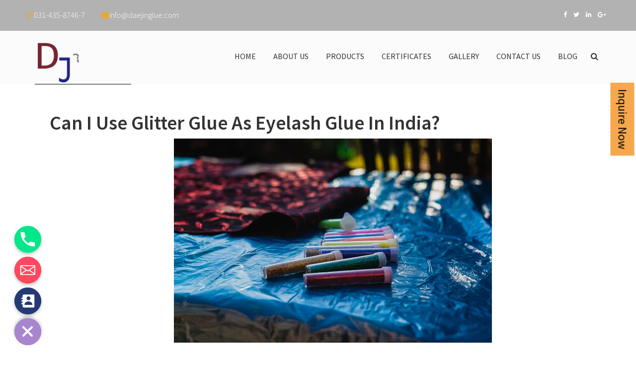

--- FILE ---
content_type: text/html; charset=UTF-8
request_url: https://www.daejinglue.com/blog/blog/can-i-use-glitter-glue-as-eyelash-glue/
body_size: 16571
content:
<!DOCTYPE html>

<html lang="en-US">

<head>
<meta name="google-site-verification" content="LpuU6qZsIkO1e23smWcX3oHOg3JLhZWNHAB7aPUGb74" />

<!-- Global site tag (gtag.js) - Google Analytics -->
<script async src="https://www.googletagmanager.com/gtag/js?id=UA-91398181-45"></script>
<script>
  window.dataLayer = window.dataLayer || [];
  function gtag(){dataLayer.push(arguments);}
  gtag('js', new Date());

  gtag('config', 'UA-91398181-45');
</script>



	<meta charset="UTF-8" />
	<meta name="viewport" content="width=device-width, initial-scale=1, maximum-scale=1" />
	<meta name="viewport" content="width=device-width, initial-scale=1.0" />

	<meta http-equiv="pragma" content="no-cache" />
	
	<title>
		
			


		   Can I Use Glitter Glue As Eyelash Glue in India? - Daejinglue  Daejinglue	</title>
	
	<link rel="pingback" href="https://www.daejinglue.com/xmlrpc.php">	
	<link href="https://fonts.googleapis.com/css?family=Raleway:300,400,500,600,700,800,900|Roboto+Slab|Source+Sans+Pro:300,400,600,700,900" rel="stylesheet"> 
	<link rel="stylesheet" href="https://www.daejinglue.com/wp-content/themes/default/css/bootstrap.min.css">
	<link rel="stylesheet" href="https://www.daejinglue.com/wp-content/themes/default/style.css">
	<link rel="stylesheet" href="https://www.daejinglue.com/wp-content/themes/default/css/owl.carousel.css">
	<link rel="stylesheet" href="https://www.daejinglue.com/wp-content/themes/default/css/responsive.css">
	
	<link rel="stylesheet" href="https://maxcdn.bootstrapcdn.com/font-awesome/4.7.0/css/font-awesome.min.css">
	<script src="https://ajax.googleapis.com/ajax/libs/jquery/1.9.1/jquery.min.js"></script>
	
  <script src="https://maxcdn.bootstrapcdn.com/bootstrap/3.3.7/js/bootstrap.min.js"></script>
	<script src="https://www.daejinglue.com/wp-content/themes/default/js/owl.carousel.js"> </script>
	<script src="https://www.daejinglue.com/wp-content/themes/default/js/sam_v1.0.js"> </script>
	
<!--Start of Tawk.to Script-->
<script type="text/javascript">
var Tawk_API=Tawk_API||{}, Tawk_LoadStart=new Date();
(function(){
var s1=document.createElement("script"),s0=document.getElementsByTagName("script")[0];
s1.async=true;
s1.src='https://embed.tawk.to/5b1dfbb1a832f328d934bad6/default';
s1.charset='UTF-8';
s1.setAttribute('crossorigin','*');
s0.parentNode.insertBefore(s1,s0);
})();
</script>
<!--End of Tawk.to Script-->	
	
<div class="iq-form">
	</div>
	<script type="application/ld+json">
{
      "@context": "http://schema.org",
      "@type": "Organization",
      "address": {
        "@type": "PostalAddress",
        "addressLocality": "467, Shinhyun-ro",
        "addressRegion": "South Korea",
        "postalCode": "429-030",
        "streetAddress": "467, Shinhyun-ro, Siheung-si, 14959 Gyeonggi-do, Republic of Korea"
      
      },
      "name": " DaeJin Chemical Co., Ltd",
      "alternateName": ["Daejinglue Chemicals"],
      "telephone": "+82-31-435-8747 / +82-70-4760-9090",
      "logo":"https://www.daejinglue.com/wp-content/themes/default/images/logo.gif",
      "email": "info@daejinglue.com",
      "url": "https://www.daejinglue.com/"}
    }
    </script>

	<meta name='robots' content='index, follow, max-image-preview:large, max-snippet:-1, max-video-preview:-1' />

	<!-- This site is optimized with the Yoast SEO plugin v19.11 - https://yoast.com/wordpress/plugins/seo/ -->
	<meta name="description" content="Do you want to know How you can use glitter glue as eyelash glue in India" />
	<link rel="canonical" href="https://www.daejinglue.com/blog/blog/can-i-use-glitter-glue-as-eyelash-glue/" />
	<meta property="og:locale" content="en_US" />
	<meta property="og:type" content="article" />
	<meta property="og:title" content="Can I Use Glitter Glue As Eyelash Glue in India? - Daejinglue" />
	<meta property="og:description" content="Do you want to know How you can use glitter glue as eyelash glue in India" />
	<meta property="og:url" content="https://www.daejinglue.com/blog/blog/can-i-use-glitter-glue-as-eyelash-glue/" />
	<meta property="og:site_name" content="Daejinglue" />
	<meta property="article:publisher" content="https://www.facebook.com/DaejinChemicals/" />
	<meta property="article:modified_time" content="2024-03-29T08:55:33+00:00" />
	<meta property="og:image" content="https://www.daejinglue.com/wp-content/uploads/2024/03/pexels-francesco-paggiaro-733395.jpg" />
	<meta property="og:image:width" content="640" />
	<meta property="og:image:height" content="427" />
	<meta property="og:image:type" content="image/jpeg" />
	<meta name="twitter:card" content="summary_large_image" />
	<meta name="twitter:site" content="@DaejinChemicals" />
	<meta name="twitter:label1" content="Est. reading time" />
	<meta name="twitter:data1" content="4 minutes" />
	<!-- / Yoast SEO plugin. -->


<link rel='dns-prefetch' href='//s.w.org' />
<script type="text/javascript">
window._wpemojiSettings = {"baseUrl":"https:\/\/s.w.org\/images\/core\/emoji\/14.0.0\/72x72\/","ext":".png","svgUrl":"https:\/\/s.w.org\/images\/core\/emoji\/14.0.0\/svg\/","svgExt":".svg","source":{"concatemoji":"https:\/\/www.daejinglue.com\/wp-includes\/js\/wp-emoji-release.min.js?ver=6.0.11"}};
/*! This file is auto-generated */
!function(e,a,t){var n,r,o,i=a.createElement("canvas"),p=i.getContext&&i.getContext("2d");function s(e,t){var a=String.fromCharCode,e=(p.clearRect(0,0,i.width,i.height),p.fillText(a.apply(this,e),0,0),i.toDataURL());return p.clearRect(0,0,i.width,i.height),p.fillText(a.apply(this,t),0,0),e===i.toDataURL()}function c(e){var t=a.createElement("script");t.src=e,t.defer=t.type="text/javascript",a.getElementsByTagName("head")[0].appendChild(t)}for(o=Array("flag","emoji"),t.supports={everything:!0,everythingExceptFlag:!0},r=0;r<o.length;r++)t.supports[o[r]]=function(e){if(!p||!p.fillText)return!1;switch(p.textBaseline="top",p.font="600 32px Arial",e){case"flag":return s([127987,65039,8205,9895,65039],[127987,65039,8203,9895,65039])?!1:!s([55356,56826,55356,56819],[55356,56826,8203,55356,56819])&&!s([55356,57332,56128,56423,56128,56418,56128,56421,56128,56430,56128,56423,56128,56447],[55356,57332,8203,56128,56423,8203,56128,56418,8203,56128,56421,8203,56128,56430,8203,56128,56423,8203,56128,56447]);case"emoji":return!s([129777,127995,8205,129778,127999],[129777,127995,8203,129778,127999])}return!1}(o[r]),t.supports.everything=t.supports.everything&&t.supports[o[r]],"flag"!==o[r]&&(t.supports.everythingExceptFlag=t.supports.everythingExceptFlag&&t.supports[o[r]]);t.supports.everythingExceptFlag=t.supports.everythingExceptFlag&&!t.supports.flag,t.DOMReady=!1,t.readyCallback=function(){t.DOMReady=!0},t.supports.everything||(n=function(){t.readyCallback()},a.addEventListener?(a.addEventListener("DOMContentLoaded",n,!1),e.addEventListener("load",n,!1)):(e.attachEvent("onload",n),a.attachEvent("onreadystatechange",function(){"complete"===a.readyState&&t.readyCallback()})),(e=t.source||{}).concatemoji?c(e.concatemoji):e.wpemoji&&e.twemoji&&(c(e.twemoji),c(e.wpemoji)))}(window,document,window._wpemojiSettings);
</script>
<style type="text/css">
img.wp-smiley,
img.emoji {
	display: inline !important;
	border: none !important;
	box-shadow: none !important;
	height: 1em !important;
	width: 1em !important;
	margin: 0 0.07em !important;
	vertical-align: -0.1em !important;
	background: none !important;
	padding: 0 !important;
}
</style>
	<link rel='stylesheet' id='gtranslate-style-css'  href='https://www.daejinglue.com/wp-content/plugins/gtranslate/gtranslate-style24.css?ver=6.0.11' type='text/css' media='all' />
<link rel='stylesheet' id='sgr-css'  href='https://www.daejinglue.com/wp-content/plugins/simple-google-recaptcha/sgr.css?ver=1663657837' type='text/css' media='all' />
<link rel='stylesheet' id='wp-block-library-css'  href='https://www.daejinglue.com/wp-includes/css/dist/block-library/style.min.css?ver=6.0.11' type='text/css' media='all' />
<link rel='stylesheet' id='wc-blocks-vendors-style-css'  href='https://www.daejinglue.com/wp-content/plugins/woocommerce/packages/woocommerce-blocks/build/wc-blocks-vendors-style.css?ver=8.7.5' type='text/css' media='all' />
<link rel='stylesheet' id='wc-blocks-style-css'  href='https://www.daejinglue.com/wp-content/plugins/woocommerce/packages/woocommerce-blocks/build/wc-blocks-style.css?ver=8.7.5' type='text/css' media='all' />
<style id='global-styles-inline-css' type='text/css'>
body{--wp--preset--color--black: #000000;--wp--preset--color--cyan-bluish-gray: #abb8c3;--wp--preset--color--white: #ffffff;--wp--preset--color--pale-pink: #f78da7;--wp--preset--color--vivid-red: #cf2e2e;--wp--preset--color--luminous-vivid-orange: #ff6900;--wp--preset--color--luminous-vivid-amber: #fcb900;--wp--preset--color--light-green-cyan: #7bdcb5;--wp--preset--color--vivid-green-cyan: #00d084;--wp--preset--color--pale-cyan-blue: #8ed1fc;--wp--preset--color--vivid-cyan-blue: #0693e3;--wp--preset--color--vivid-purple: #9b51e0;--wp--preset--gradient--vivid-cyan-blue-to-vivid-purple: linear-gradient(135deg,rgba(6,147,227,1) 0%,rgb(155,81,224) 100%);--wp--preset--gradient--light-green-cyan-to-vivid-green-cyan: linear-gradient(135deg,rgb(122,220,180) 0%,rgb(0,208,130) 100%);--wp--preset--gradient--luminous-vivid-amber-to-luminous-vivid-orange: linear-gradient(135deg,rgba(252,185,0,1) 0%,rgba(255,105,0,1) 100%);--wp--preset--gradient--luminous-vivid-orange-to-vivid-red: linear-gradient(135deg,rgba(255,105,0,1) 0%,rgb(207,46,46) 100%);--wp--preset--gradient--very-light-gray-to-cyan-bluish-gray: linear-gradient(135deg,rgb(238,238,238) 0%,rgb(169,184,195) 100%);--wp--preset--gradient--cool-to-warm-spectrum: linear-gradient(135deg,rgb(74,234,220) 0%,rgb(151,120,209) 20%,rgb(207,42,186) 40%,rgb(238,44,130) 60%,rgb(251,105,98) 80%,rgb(254,248,76) 100%);--wp--preset--gradient--blush-light-purple: linear-gradient(135deg,rgb(255,206,236) 0%,rgb(152,150,240) 100%);--wp--preset--gradient--blush-bordeaux: linear-gradient(135deg,rgb(254,205,165) 0%,rgb(254,45,45) 50%,rgb(107,0,62) 100%);--wp--preset--gradient--luminous-dusk: linear-gradient(135deg,rgb(255,203,112) 0%,rgb(199,81,192) 50%,rgb(65,88,208) 100%);--wp--preset--gradient--pale-ocean: linear-gradient(135deg,rgb(255,245,203) 0%,rgb(182,227,212) 50%,rgb(51,167,181) 100%);--wp--preset--gradient--electric-grass: linear-gradient(135deg,rgb(202,248,128) 0%,rgb(113,206,126) 100%);--wp--preset--gradient--midnight: linear-gradient(135deg,rgb(2,3,129) 0%,rgb(40,116,252) 100%);--wp--preset--duotone--dark-grayscale: url('#wp-duotone-dark-grayscale');--wp--preset--duotone--grayscale: url('#wp-duotone-grayscale');--wp--preset--duotone--purple-yellow: url('#wp-duotone-purple-yellow');--wp--preset--duotone--blue-red: url('#wp-duotone-blue-red');--wp--preset--duotone--midnight: url('#wp-duotone-midnight');--wp--preset--duotone--magenta-yellow: url('#wp-duotone-magenta-yellow');--wp--preset--duotone--purple-green: url('#wp-duotone-purple-green');--wp--preset--duotone--blue-orange: url('#wp-duotone-blue-orange');--wp--preset--font-size--small: 13px;--wp--preset--font-size--medium: 20px;--wp--preset--font-size--large: 36px;--wp--preset--font-size--x-large: 42px;}.has-black-color{color: var(--wp--preset--color--black) !important;}.has-cyan-bluish-gray-color{color: var(--wp--preset--color--cyan-bluish-gray) !important;}.has-white-color{color: var(--wp--preset--color--white) !important;}.has-pale-pink-color{color: var(--wp--preset--color--pale-pink) !important;}.has-vivid-red-color{color: var(--wp--preset--color--vivid-red) !important;}.has-luminous-vivid-orange-color{color: var(--wp--preset--color--luminous-vivid-orange) !important;}.has-luminous-vivid-amber-color{color: var(--wp--preset--color--luminous-vivid-amber) !important;}.has-light-green-cyan-color{color: var(--wp--preset--color--light-green-cyan) !important;}.has-vivid-green-cyan-color{color: var(--wp--preset--color--vivid-green-cyan) !important;}.has-pale-cyan-blue-color{color: var(--wp--preset--color--pale-cyan-blue) !important;}.has-vivid-cyan-blue-color{color: var(--wp--preset--color--vivid-cyan-blue) !important;}.has-vivid-purple-color{color: var(--wp--preset--color--vivid-purple) !important;}.has-black-background-color{background-color: var(--wp--preset--color--black) !important;}.has-cyan-bluish-gray-background-color{background-color: var(--wp--preset--color--cyan-bluish-gray) !important;}.has-white-background-color{background-color: var(--wp--preset--color--white) !important;}.has-pale-pink-background-color{background-color: var(--wp--preset--color--pale-pink) !important;}.has-vivid-red-background-color{background-color: var(--wp--preset--color--vivid-red) !important;}.has-luminous-vivid-orange-background-color{background-color: var(--wp--preset--color--luminous-vivid-orange) !important;}.has-luminous-vivid-amber-background-color{background-color: var(--wp--preset--color--luminous-vivid-amber) !important;}.has-light-green-cyan-background-color{background-color: var(--wp--preset--color--light-green-cyan) !important;}.has-vivid-green-cyan-background-color{background-color: var(--wp--preset--color--vivid-green-cyan) !important;}.has-pale-cyan-blue-background-color{background-color: var(--wp--preset--color--pale-cyan-blue) !important;}.has-vivid-cyan-blue-background-color{background-color: var(--wp--preset--color--vivid-cyan-blue) !important;}.has-vivid-purple-background-color{background-color: var(--wp--preset--color--vivid-purple) !important;}.has-black-border-color{border-color: var(--wp--preset--color--black) !important;}.has-cyan-bluish-gray-border-color{border-color: var(--wp--preset--color--cyan-bluish-gray) !important;}.has-white-border-color{border-color: var(--wp--preset--color--white) !important;}.has-pale-pink-border-color{border-color: var(--wp--preset--color--pale-pink) !important;}.has-vivid-red-border-color{border-color: var(--wp--preset--color--vivid-red) !important;}.has-luminous-vivid-orange-border-color{border-color: var(--wp--preset--color--luminous-vivid-orange) !important;}.has-luminous-vivid-amber-border-color{border-color: var(--wp--preset--color--luminous-vivid-amber) !important;}.has-light-green-cyan-border-color{border-color: var(--wp--preset--color--light-green-cyan) !important;}.has-vivid-green-cyan-border-color{border-color: var(--wp--preset--color--vivid-green-cyan) !important;}.has-pale-cyan-blue-border-color{border-color: var(--wp--preset--color--pale-cyan-blue) !important;}.has-vivid-cyan-blue-border-color{border-color: var(--wp--preset--color--vivid-cyan-blue) !important;}.has-vivid-purple-border-color{border-color: var(--wp--preset--color--vivid-purple) !important;}.has-vivid-cyan-blue-to-vivid-purple-gradient-background{background: var(--wp--preset--gradient--vivid-cyan-blue-to-vivid-purple) !important;}.has-light-green-cyan-to-vivid-green-cyan-gradient-background{background: var(--wp--preset--gradient--light-green-cyan-to-vivid-green-cyan) !important;}.has-luminous-vivid-amber-to-luminous-vivid-orange-gradient-background{background: var(--wp--preset--gradient--luminous-vivid-amber-to-luminous-vivid-orange) !important;}.has-luminous-vivid-orange-to-vivid-red-gradient-background{background: var(--wp--preset--gradient--luminous-vivid-orange-to-vivid-red) !important;}.has-very-light-gray-to-cyan-bluish-gray-gradient-background{background: var(--wp--preset--gradient--very-light-gray-to-cyan-bluish-gray) !important;}.has-cool-to-warm-spectrum-gradient-background{background: var(--wp--preset--gradient--cool-to-warm-spectrum) !important;}.has-blush-light-purple-gradient-background{background: var(--wp--preset--gradient--blush-light-purple) !important;}.has-blush-bordeaux-gradient-background{background: var(--wp--preset--gradient--blush-bordeaux) !important;}.has-luminous-dusk-gradient-background{background: var(--wp--preset--gradient--luminous-dusk) !important;}.has-pale-ocean-gradient-background{background: var(--wp--preset--gradient--pale-ocean) !important;}.has-electric-grass-gradient-background{background: var(--wp--preset--gradient--electric-grass) !important;}.has-midnight-gradient-background{background: var(--wp--preset--gradient--midnight) !important;}.has-small-font-size{font-size: var(--wp--preset--font-size--small) !important;}.has-medium-font-size{font-size: var(--wp--preset--font-size--medium) !important;}.has-large-font-size{font-size: var(--wp--preset--font-size--large) !important;}.has-x-large-font-size{font-size: var(--wp--preset--font-size--x-large) !important;}
</style>
<link rel='stylesheet' id='chaty-css-css'  href='https://www.daejinglue.com/wp-content/plugins/chaty-pro/css/chaty-front.min.css?ver=3.1.71709198392' type='text/css' media='all' />
<link rel='stylesheet' id='contact-form-7-css'  href='https://www.daejinglue.com/wp-content/plugins/contact-form-7/includes/css/styles.css?ver=5.6.4' type='text/css' media='all' />
<link rel='stylesheet' id='woocommerce-layout-css'  href='https://www.daejinglue.com/wp-content/plugins/woocommerce/assets/css/woocommerce-layout.css?ver=7.1.0' type='text/css' media='all' />
<link rel='stylesheet' id='woocommerce-smallscreen-css'  href='https://www.daejinglue.com/wp-content/plugins/woocommerce/assets/css/woocommerce-smallscreen.css?ver=7.1.0' type='text/css' media='only screen and (max-width: 768px)' />
<link rel='stylesheet' id='woocommerce-general-css'  href='https://www.daejinglue.com/wp-content/plugins/woocommerce/assets/css/woocommerce.css?ver=7.1.0' type='text/css' media='all' />
<style id='woocommerce-inline-inline-css' type='text/css'>
.woocommerce form .form-row .required { visibility: visible; }
</style>
<link rel='stylesheet' id='shiftnav-css'  href='https://www.daejinglue.com/wp-content/plugins/shiftnav-responsive-mobile-menu/assets/css/shiftnav.min.css?ver=1.7.1' type='text/css' media='all' />
<link rel='stylesheet' id='shiftnav-font-awesome-css'  href='https://www.daejinglue.com/wp-content/plugins/shiftnav-responsive-mobile-menu/assets/css/fontawesome/css/font-awesome.min.css?ver=1.7.1' type='text/css' media='all' />
<link rel='stylesheet' id='shiftnav-light-css'  href='https://www.daejinglue.com/wp-content/plugins/shiftnav-responsive-mobile-menu/assets/css/skins/light.css?ver=1.7.1' type='text/css' media='all' />
<script type='text/javascript' src='https://www.daejinglue.com/wp-includes/js/jquery/jquery.min.js?ver=3.6.0' id='jquery-core-js'></script>
<script type='text/javascript' src='https://www.daejinglue.com/wp-includes/js/jquery/jquery-migrate.min.js?ver=3.3.2' id='jquery-migrate-js'></script>
<script type='text/javascript' id='sgr-js-extra'>
/* <![CDATA[ */
var sgr = {"sgr_site_key":""};
/* ]]> */
</script>
<script type='text/javascript' src='https://www.daejinglue.com/wp-content/plugins/simple-google-recaptcha/sgr.js?ver=1663657837' id='sgr-js'></script>
<script type='text/javascript' src='https://www.daejinglue.com/wp-content/plugins/woocommerce/assets/js/jquery-blockui/jquery.blockUI.min.js?ver=2.7.0-wc.7.1.0' id='jquery-blockui-js'></script>
<script type='text/javascript' id='wc-add-to-cart-js-extra'>
/* <![CDATA[ */
var wc_add_to_cart_params = {"ajax_url":"\/wp-admin\/admin-ajax.php","wc_ajax_url":"\/?wc-ajax=%%endpoint%%","i18n_view_cart":"View cart","cart_url":"https:\/\/www.daejinglue.com","is_cart":"","cart_redirect_after_add":"no"};
/* ]]> */
</script>
<script type='text/javascript' src='https://www.daejinglue.com/wp-content/plugins/woocommerce/assets/js/frontend/add-to-cart.min.js?ver=7.1.0' id='wc-add-to-cart-js'></script>
<script type='text/javascript' src='https://www.daejinglue.com/wp-content/plugins/js_composer/assets/js/vendors/woocommerce-add-to-cart.js?ver=6.9.0' id='vc_woocommerce-add-to-cart-js-js'></script>
<link rel="https://api.w.org/" href="https://www.daejinglue.com/wp-json/" /><link rel='shortlink' href='https://www.daejinglue.com/?p=1596' />
<link rel="alternate" type="application/json+oembed" href="https://www.daejinglue.com/wp-json/oembed/1.0/embed?url=https%3A%2F%2Fwww.daejinglue.com%2Fblog%2Fblog%2Fcan-i-use-glitter-glue-as-eyelash-glue%2F" />
<link rel="alternate" type="text/xml+oembed" href="https://www.daejinglue.com/wp-json/oembed/1.0/embed?url=https%3A%2F%2Fwww.daejinglue.com%2Fblog%2Fblog%2Fcan-i-use-glitter-glue-as-eyelash-glue%2F&#038;format=xml" />
    <script type="text/javascript">
        var ajaxurl = 'https://www.daejinglue.com/wp-admin/admin-ajax.php';
    </script>
    
	<!-- ShiftNav CSS
	================================================================ -->
	<style type="text/css" id="shiftnav-dynamic-css">

	@media only screen and (min-width:767px){ #shiftnav-toggle-main, .shiftnav-toggle-mobile{ display:none; } .shiftnav-wrap { padding-top:0 !important; } }
	@media only screen and (max-width:766px){ .shiftnav{ display:none !important; } }

/* Status: Loaded from Transient */

	</style>
	<!-- end ShiftNav CSS -->

		<noscript><style>.woocommerce-product-gallery{ opacity: 1 !important; }</style></noscript>
	<style type="text/css">.recentcomments a{display:inline !important;padding:0 !important;margin:0 !important;}</style><meta name="generator" content="Powered by WPBakery Page Builder - drag and drop page builder for WordPress."/>
<link rel="icon" href="https://www.daejinglue.com/wp-content/uploads/2022/10/fav.jpg" sizes="32x32" />
<link rel="icon" href="https://www.daejinglue.com/wp-content/uploads/2022/10/fav.jpg" sizes="192x192" />
<link rel="apple-touch-icon" href="https://www.daejinglue.com/wp-content/uploads/2022/10/fav.jpg" />
<meta name="msapplication-TileImage" content="https://www.daejinglue.com/wp-content/uploads/2022/10/fav.jpg" />
		<style type="text/css" id="wp-custom-css">
			.fb {
    background-color: #000000;
    color: #ffffff;

}

.single-blog .inner-banner #buttomcustom a {
    display: none !important;
}
.single-blog .inner-banner img {
    display: none;
}
.blog-cols.singleblog {
    margin-top: 18%;
}
.singleblog .single-cover img {
    height: 411px;
    object-fit: cover;
    object-position: bottom;
}
.categories img {
    height: 300px;
}
.inner-banner img {
    width: 60% !important;

}
.page-template-blog-php div#buttomcustom {
    display: none;
}
.pview ul li {
    font-size: 16px;
    line-height: 1.8;
}
.pview {
    margin-bottom: 30px;
}
div#buttomcustom a {
    background: #000;
    color: #fff;
    padding: 14px 60px;
    font-size: 20px;
}
div#buttomcustom {
    text-align: center;
}
.inner-banner {
    width: 50%;
}
.pview .col-md-12 {
    width: 50%;
}
.pview p {
    margin-bottom: 6px;
}
.inner-banner img {
    width: 60%;
}
.foot-col4 input::placeholder, .foot-col4 textarea::placeholder {
    color: #fff;
}
footer h5 {
    color: #000000;
    font-size: 23px;
    margin-bottom: 30px;
}
footer {
    background-image: linear-gradient(#ffd1d9, white);
}
.foot-col2 a {
    color: #000;
}
.foot-col2 i {
    color: #000;
}
.foot-col1 p {
    color: #000;
    font-size: 16px;

}
.foot-col3 li a {
    color: #000;

}
.foot-col2 p {
    color: #000;
    font-size: 14px;
    font-family: raleway;
    line-height: 1.3;
    margin-bottom: 0;
}
.foot-col2 label {
    color: #000;
    font-family: raleway;
    font-size: 18px;
    font-weight: 800;
    text-transform: uppercase;
    margin-bottom: 0;
}
.our-products {
    margin-bottom: 50px;
}
.inner-banner img {
    float: none !important;
    width: 50%;
    margin: 0 auto;
    display: block;
    text-align: center;
    margin-top: 190px;
}
li.type-product:hover img {
    transform: unset !important;
}
.our-products h2:before {
    background: unset !important;
}
.our-products h2:before {
    background: unset !important;
}

.sectitle {
    margin-top: 20% !important;
}
h2.woocommerce-loop-product__title {
    text-align: center !important;
    color: #000 !important;
    font-size: 15px !important;
}
.woocommerce ul.products li.product a img {
    width: 100%;
    height: auto;
    display: block;
    margin: 0 0 1em;
    box-shadow: none;
    border: 1px solid #ccc !important;
    height: 400px;
}
a.button.product_type_simple {
    text-align: center !important;
    margin: 0 auto;
    display: table;
    background: #000 !important;
    color: #fff !important;
    border-radius: 0 !important;
    padding: 15px 30px !important;
}
.woocommerce ul.products li.product a img {
    width: 100%;
    height: auto;
    display: block;
    margin: 0 0 1em;
    box-shadow: none;
    border: 1px solid #ccc !important;
}
.prohover {
    display: none !important;
}
footer div.wpcf7-response-output {
    display: none;
}
footer div.wpcf7-response-output {
    display: none !important;
}
.pview {
    margin-top: 200px;
}
span.wpcf7-not-valid-tip {
    display: none;
}
.wpcf7-not-valid {
    border: 1px solid #fb0000 !important;
}
.sectitle {
    display: block;
    margin: 20px auto;
    width: 100% !important;
}
.sectitle h2 {
    text-align: center;
}
div#wpgs-gallery {
    width: 30% !important;
    float: left;
}
.blog-left {
    float: left;
    width: 100%;
}		</style>
		<noscript><style> .wpb_animate_when_almost_visible { opacity: 1; }</style></noscript>	<!-- Hotjar Tracking Code for https://www.daejinglue.com/ -->
<script>
    (function(h,o,t,j,a,r){
        h.hj=h.hj||function(){(h.hj.q=h.hj.q||[]).push(arguments)};
        h._hjSettings={hjid:3104913,hjsv:6};
        a=o.getElementsByTagName('head')[0];
        r=o.createElement('script');r.async=1;
        r.src=t+h._hjSettings.hjid+j+h._hjSettings.hjsv;
        a.appendChild(r);
    })(window,document,'https://static.hotjar.com/c/hotjar-','.js?sv=');
</script>
</head>

<body class="blog-template-default single single-blog postid-1596 theme-default woocommerce-no-js single-post-custom-class wpb-js-composer js-comp-ver-6.9.0 vc_responsive">

	<header>
		<div class="head">
			<div class="top-bar">
				<div class="container">
					<div class="row">
						<ul class="top-left">
							<li><a href="#"><i class="fa fa-volume-control-phone" aria-hidden="true"></i><a href="tel:031-435-8746-7">031-435-8746-7</a></a></li>
							<li><a href="#"><i class="fa fa-envelope" aria-hidden="true"></i><a href="mailto:info@daejinglue.com">info@daejinglue.com</a></a></li>
						</ul>
						<ul class="top-right">
							<li><a href="https://www.facebook.com/DaejinChemicals/" target="_blank"><i class="fa fa-facebook"></i></a></li>
							<li><a href="#" target="_blank"><i class="fa fa-twitter"></i></a></li>
							<li><a href="#" target="_blank"><i class="fa fa-linkedin"></i></a></li>
							<li><a href="#" target="_blank"><i class="fa fa-google-plus"></i></a></li>
						</ul>
					</div>
				</div>
			</div>
			<div class="logo-nav">
				<div class="container">
					<div class="row">
						<div class="col-md-3">
							<a href="https://www.daejinglue.com" class="logo"><img src="https://www.daejinglue.com/wp-content/themes/default/images/logo.gif" alt="img"></a>
						</div>
						<div class="col-md-9">						
							<div class="menu-search">
								<div class="menu-menu-1-container"><ul id="menu-menu-1" class="menu"><li id="menu-item-12" class="menu-item menu-item-type-custom menu-item-object-custom menu-item-home first menu-item-12"><a href="https://www.daejinglue.com//">Home</a></li>
<li id="menu-item-13" class="menu-item menu-item-type-post_type menu-item-object-page menu-item-13"><a href="https://www.daejinglue.com/about-us/">About Us</a></li>
<li id="menu-item-438" class="menu-item menu-item-type-post_type menu-item-object-page menu-item-438"><a href="https://www.daejinglue.com/products/">Products</a></li>
<li id="menu-item-770" class="menu-item menu-item-type-post_type menu-item-object-page menu-item-770"><a href="https://www.daejinglue.com/certificates/">Certificates</a></li>
<li id="menu-item-437" class="menu-item menu-item-type-post_type menu-item-object-page menu-item-437"><a href="https://www.daejinglue.com/gallery/">Gallery</a></li>
<li id="menu-item-14" class="menu-item menu-item-type-post_type menu-item-object-page menu-item-14"><a href="https://www.daejinglue.com/contact-us/">Contact Us</a></li>
<li id="menu-item-794" class="menu-item menu-item-type-post_type menu-item-object-page menu-item-privacy-policy last menu-item-794"><a href="https://www.daejinglue.com/blog/">Blog</a></li>
</ul></div>
								<form action="<br />
<b>Deprecated</b>:  Function get_bloginfo was called with an argument that is <strong>deprecated</strong> since version 2.2.0! The <code>siteurl</code> option is deprecated for the family of <code>bloginfo()</code> functions. Use the <code>url</code> option instead. in <b>/home2/daejinglue/public_html/wp-includes/functions.php</b> on line <b>5665</b><br />
https://www.daejinglue.com" id="searchform" method="get">
    <div class="topsearch">
        <input type="text" id="s" name="s" value="" requried="required"/>
        <button><i class="fa fa-search"></i></button>

    </div>
</form>							</div>
						</div>
					</div>
				</div>
			</div>
		</div>	
	</header>
		<div class="inner-banner">
		<img src="https://www.daejinglue.com/wp-content/uploads/2024/03/pexels-francesco-paggiaro-733395.jpg" alt="">
											<div id="buttomcustom">
	<a href="javascript:" class="btn btn-red" data-toggle="modal" data-target=".bs-example-modal-lg">ADD TO QUOTE</a>	
</div>
		<div class="pages_title">
				 		
		 <h2></h2>
		
			</div>
	</div>
	 	 
	 

	 
	 
<div class="container">

<section class="container inner">
  <div class="container">
    <div class="blog-cols singleblog">
	<div class="blog-left">
								<div class="post-1596 blog type-blog status-publish has-post-thumbnail hentry" id="post-1596">
					<div class="single-content">
						<h1>Can I Use Glitter Glue As Eyelash Glue in India?</h1>
						<div class="single-cover">
							<img width="640" height="427" src="https://www.daejinglue.com/wp-content/uploads/2024/03/pexels-francesco-paggiaro-733395.jpg" class="attachment-post-thumbnail size-post-thumbnail wp-post-image" alt="Glitters" srcset="https://www.daejinglue.com/wp-content/uploads/2024/03/pexels-francesco-paggiaro-733395.jpg 640w, https://www.daejinglue.com/wp-content/uploads/2024/03/pexels-francesco-paggiaro-733395-300x200.jpg 300w, https://www.daejinglue.com/wp-content/uploads/2024/03/pexels-francesco-paggiaro-733395-600x400.jpg 600w" sizes="(max-width: 640px) 100vw, 640px" />						</div>
						<div class="entry">
							<p><span style="font-weight: 400;">Taking risks is part of the pleasure in the cosmetics and beauty industry. There&#8217;s always something new to explore, from striking eyeshadow palettes to creative eyelash styles. However, safety and efficacy are crucial when applying eyelashes. Considering how common DIY beauty hacks are becoming, some wonder if glitter glue is an eyelash adhesive. Let&#8217;s investigate this issue and weigh the advantages and disadvantages.</span></p>
<p><span style="font-weight: 400;">Glitter glue is a kind of adhesive for crafts and other creative endeavors. It sticks glitter, sequins, and other decorations to various surfaces, including cardboard, fabric, and paper. Typically, glitter glue contains preservatives, sticky polymers, glitter particles, and water. Despite appearing similar to conventional eyelash glue, important formulation and intended usage variances exist.&nbsp;&nbsp;</span></p>
<h2><b>Eyelash Glue vs. Glitter Glue:</b></h2>
<p><span style="font-weight: 400;">Eyelash adhesive, sometimes called lash glue, is designed especially for use on the sensitive area surrounding the eyes. It provides fake eyelashes with a flexible and powerful adhesive to cling to the natural lash line.&nbsp;</span><a href="https://www.daejinglue.com/"><b>Eyelash glue manufacturer</b></a><span style="font-weight: 400;">&nbsp;guarantees it is safe to use near the eyes and reduces the possibility of irritation or allergic reactions. Glitter glue, on the other hand, is mostly meant to be applied to non-skin surfaces and could contain substances that you should not be applied close to the eyes.</span></p>
<h2><b>Risks of Using Glitter Glue on Eyelashes:</b></h2>
<ol>
<li><span style="font-weight: 400;"> Eye Irritation: Certain components in glitter glue have the potential to irritate the delicate skin surrounding the eyes, resulting in redness, itching, or inflammation.</span></li>
<li><span style="font-weight: 400;"> Allergic Reactions: Preservatives and adhesives, two common elements in glitter glue, may cause allergies in certain people. An allergic response may cause anything from little soreness to excruciating swelling and inflammation.</span></li>
<li><span style="font-weight: 400;"> Inadequate Adhesion: Glitter glue could not offer the same degree of adherence as conventional eyelash glue, which could cause eyelash lifting or separation over the day.</span></li>
<li><span style="font-weight: 400;"> Difficulty of Removal: Compared to specialist eyelash adhesives, glitter glue may be more difficult to remove from the skin and eyelashes, sometimes harming the natural lashes.</span></li>
</ol>
<h2><b>Safety First: How to Use Glitter Glue Safely</b></h2>
<p><span style="font-weight: 400;">Safety must come first if you&#8217;re tempted to use glitter glue as an eyelash adhesive. Here are some pointers by</span><b>&nbsp;<a href="https://www.daejinglue.com/">lash glue manufacture</a>r&nbsp;</b><span style="font-weight: 400;">to think about:&nbsp;&nbsp;</span></p>
<ol>
<li><span style="font-weight: 400;"> Patch Test: To ensure no allergic reactions or skin sensitivities, test a tiny patch of skin before putting glitter glue close to your eyes.</span></li>
<li><span style="font-weight: 400;"> Use Moderately: Take care not to get glitter glue on the skin or lash line while applying a little glitter glue to the fake eyelash band.</span></li>
<li><span style="font-weight: 400;"> Avoid Waterproof Formulas. Choose water-based glitter glue formulations instead of waterproof ones, as the former may be more prone to irritation and be more difficult to remove.</span></li>
<li><span style="font-weight: 400;"> Remove Gently: Use additional caution while removing fake eyelashes that have been adhered with glitter glue. Use a mild cosmetic remover to remove the glue without harming the real lashes.</span></li>
<li><span style="font-weight: 400;"> Monitor for Reactions: Be alert for any symptoms, such as redness, swelling, or pain, that may indicate irritation or an allergic response. If you encounter any negative effects, stop using the product immediately and get medical advice.</span></li>
</ol>
<p><span style="font-weight: 400;">You&#8217;ll quickly become an expert at applying lashes.</span></p>
<ul>
<li><span style="font-weight: 400;"> Eyeliner for Extra grip: Applying a thin line of eyeliner can provide a sticky base for improved adherence, whether you&#8217;re using magnetic lashes or wish to increase the grip of self-adhesive lashes. For a seamless effect, match the color of your eyeliner to your artificial lashes.</span></li>
<li><span style="font-weight: 400;"> Pay Attention to Comfort: Eyelashes shouldn&#8217;t be heavy or unpleasant. Try a new style or remove your lashes and adjust the application if they become bothersome.</span></li>
</ul>
<h2><b>Take Advantage of Your Lash Power: Endless Possibilities Ahead</b></h2>
<p><span style="font-weight: 400;">Now that glitter glue offers a range of safe and reliable substitutes; you can create eye-catching lash styles without having to deal with the inconvenience or risk of using the wrong product. You may release your inner lash boss with the ideal lash solution, which ranges from subtle upgrades with lash tinting to big declarations with statement lashes!</span></p>
<p><span style="font-weight: 400;">Here are some more advantages of staying away from glitter glue and choosing safer substitutes:</span></p>
<ul>
<li><span style="font-weight: 400;"> Eye Health First: Take good care of your eyes as they are sensitive. Safe solutions designed especially for the eye region reduce the possibility of allergic reactions, inflammation, and long-term harm.</span></li>
<li><span style="font-weight: 400;"> Long-Term Lash Health: Glitter glue&#8217;s harsh chemicals can deteriorate and harm natural lashes. Healthy, thick lashes that may develop attractively are made easier by using safe lash application techniques.</span></li>
<li><span style="font-weight: 400;"> Beauty and Confidence: Lashes may improve your appearance and give you more self-assurance. You may apply lashes confidently, knowing that you&#8217;re protecting your eyes and your inherent attractiveness when using safe techniques.</span></li>
</ul>
<p><span style="font-weight: 400;">So, instead of glitter glue, discover the fascinating world of lash alternatives. You can proudly flaunt gorgeous, healthy-looking lashes that enhance your natural attractiveness and increase confidence with a little practice, helpful ideas, and the correct equipment. Recall that your eyes are striking, and gorgeous lashes may perfectly accentuate your features and finish off your appearance. Thus, unleash your creativity, enjoy trying new things, and welcome the world of gorgeous lashes!</span></p>
<h2><b>Conclusion:</b></h2>
<p><span style="font-weight: 400;">Even while glitter glue could seem like a fun substitute for conventional eyelash glue, you should proceed when experimenting. Using non-specialized items close to the eyes might increase the risk of irritation, allergic reactions, and poor adherence. The sensitive skin around the eyes needs specific care. Sticking to specifically formulated eyelash glue meant for use on the eyes for safe and efficient eyelash application is advisable. Always remember that safety comes first when it comes to beauty and cosmetics.</span></p>
<p>&nbsp;</p>
					 <!--<a href="javascript:" class="btn btn-info mylead"  data-toggle="modal" data-target=".bs-example-modal-lg">ASK YOUR QUESTION</a>-->
						</div>
					</div>


					</div>
			          </div>
          
	
	</div>
	</section>
	
</div>
<footer>
	<div class="container">	
	<div class="row">	
		<div class="col-md-3 foot-col1">	
			<h5>About Us</h5>
			<p>	Daejin Chemical Is Manufacturer Of Eyelash Extension Ultra Bonding Glue, Protein Remover, Gel & Liquid Remover, Glue Primer And Related Cosmetics Supplier In Korea. </p>
			<ul>	
				<li><a href="https://www.facebook.com/DaejinChemicals/"><i class="fa fa-facebook">	</i></a></li>
				<li><a href="#"><i class="fa fa-twitter">	</i></a></li>
				<li><a href="#"><i class="fa fa-google-plus">	</i></a></li>
				<li><a href="#"><i class="fa fa-linkedin">	</i></a></li>
			</ul>
		</div>
		<div class="col-md-3 foot-col2">
			<h5>Contact Info</h5>
			<ul>	
				<li>
					<i class="fa fa-map-marker" aria-hidden="true"></i>
					<label for="Address">Address</label>
					<p>	467, Shinhyun-ro, Siheung-si, 14959 Gyeonggi-do, Republic of Korea  </p>
				</li>
				<li>
					<i class="fa fa-volume-control-phone" aria-hidden="true"></i>
					<label for="Address">Telephone</label>
					<p><a href="tel:031-435-8746-7">031-435-8746-7</a></p>
				</li>
				
				<li>
					<i class="fa fa-fax" aria-hidden="true"></i>
					<label for="Address">FAX</label>
					<p>+82 - 31- 624 - 4749 / +82 31 435 8749    </p>
				</li>
				<li>
					<i class="fa fa-envelope" aria-hidden="true"></i>
					<label for="Email">Email</label>
					<p>	skyglue1999@nate.com</p>
<p><a href="mailto:info@daejinglue.com">info@daejinglue.com</a></p>


				</li>
			</ul>
		</div>
		<div class="col-md-2 foot-col3">
			<h5>Quick Links</h5>
			<div class="menu-menu-1-container"><ul id="menu-menu-2" class="menu"><li class="menu-item menu-item-type-custom menu-item-object-custom menu-item-home first menu-item-12"><a href="https://www.daejinglue.com//">Home</a></li>
<li class="menu-item menu-item-type-post_type menu-item-object-page menu-item-13"><a href="https://www.daejinglue.com/about-us/">About Us</a></li>
<li class="menu-item menu-item-type-post_type menu-item-object-page menu-item-438"><a href="https://www.daejinglue.com/products/">Products</a></li>
<li class="menu-item menu-item-type-post_type menu-item-object-page menu-item-770"><a href="https://www.daejinglue.com/certificates/">Certificates</a></li>
<li class="menu-item menu-item-type-post_type menu-item-object-page menu-item-437"><a href="https://www.daejinglue.com/gallery/">Gallery</a></li>
<li class="menu-item menu-item-type-post_type menu-item-object-page menu-item-14"><a href="https://www.daejinglue.com/contact-us/">Contact Us</a></li>
<li class="menu-item menu-item-type-post_type menu-item-object-page menu-item-privacy-policy last menu-item-794"><a href="https://www.daejinglue.com/blog/">Blog</a></li>
</ul></div>		</div>
		<div class="col-md-4 foot-col4">
			<h5>Contact Form</h5>
			
			<div role="form" class="wpcf7" id="wpcf7-f50-o1" lang="en-US" dir="ltr">
<div class="screen-reader-response"><p role="status" aria-live="polite" aria-atomic="true"></p> <ul></ul></div>
<form action="/blog/blog/can-i-use-glitter-glue-as-eyelash-glue/#wpcf7-f50-o1" method="post" class="wpcf7-form init" novalidate="novalidate" data-status="init">
<div style="display: none;">
<input type="hidden" name="_wpcf7" value="50" />
<input type="hidden" name="_wpcf7_version" value="5.6.4" />
<input type="hidden" name="_wpcf7_locale" value="en_US" />
<input type="hidden" name="_wpcf7_unit_tag" value="wpcf7-f50-o1" />
<input type="hidden" name="_wpcf7_container_post" value="0" />
<input type="hidden" name="_wpcf7_posted_data_hash" value="" />
</div>
<ul>
<li><span class="wpcf7-form-control-wrap" data-name="text-name"><input type="text" name="text-name" value="" size="40" class="wpcf7-form-control wpcf7-text wpcf7-validates-as-required" aria-required="true" aria-invalid="false" placeholder="Name" /></span> </li>
<li><span class="wpcf7-form-control-wrap" data-name="tel-250"><input type="tel" name="tel-250" value="" size="40" class="wpcf7-form-control wpcf7-text wpcf7-tel wpcf7-validates-as-required wpcf7-validates-as-tel" aria-required="true" aria-invalid="false" placeholder="Phone Number" /></span></li>
<li><span class="wpcf7-form-control-wrap" data-name="Email"><input type="email" name="Email" value="" size="40" class="wpcf7-form-control wpcf7-text wpcf7-email wpcf7-validates-as-required wpcf7-validates-as-email" aria-required="true" aria-invalid="false" placeholder="E-mail" /></span> </li>
<li> <span class="wpcf7-form-control-wrap" data-name="textarea-msg"><textarea name="textarea-msg" cols="40" rows="10" class="wpcf7-form-control wpcf7-textarea" aria-invalid="false" placeholder="Message"></textarea></span></li>
<p><div id="cf7sr-696b72d2cc0d0" class="cf7sr-g-recaptcha" data-sitekey="6LeRf4oUAAAAAIM3MZW5N64vuQt1DZa-5HkgQrED"></div><span class="wpcf7-form-control-wrap cf7sr-recaptcha" data-name="cf7sr-recaptcha"><input type="hidden" name="cf7sr-recaptcha" value="" class="wpcf7-form-control"></span></p>
<li> <input type="submit" value="Send Message" class="wpcf7-form-control has-spinner wpcf7-submit" /></li>
</ul>
<input type='hidden' class='wpcf7-pum' value='{"closepopup":false,"closedelay":0,"openpopup":false,"openpopup_id":0}' /><div class="wpcf7-response-output" aria-hidden="true"></div></form></div>		</div>
	</div>
	</div>
</footer>
<div class="fb">
		<!--Copyright © 2018 All Rights Reserved. <span>DaeJin Chemical Co., Ltd</span>  Powerd By eWorldtrade-->
		Copyright© 2026. All Rights Reserved. | Powered By <span>eWorldtrade</span>
</div>
<div class="clear"></div>
	        <script type="text/javascript">
            var widgetIds = [];
            var cf7srLoadCallback = function() {
                var cf7srWidgets = document.querySelectorAll('.cf7sr-g-recaptcha');
                for (var i = 0; i < cf7srWidgets.length; ++i) {
                    var cf7srWidget = cf7srWidgets[i];
                    var widgetId = grecaptcha.render(cf7srWidget.id, {
                        'sitekey' : "6LeRf4oUAAAAAIM3MZW5N64vuQt1DZa-5HkgQrED"                    });
                    widgetIds.push(widgetId);
                }
            };
            (function($) {
                $('.wpcf7').on('wpcf7invalid wpcf7mailsent invalid.wpcf7 mailsent.wpcf7', function() {
                    for (var i = 0; i < widgetIds.length; i++) {
                        grecaptcha.reset(widgetIds[i]);
                    }
                });
            })(jQuery);
        </script>
        <script src="https://www.google.com/recaptcha/api.js?onload=cf7srLoadCallback&#038;render=explicit" async defer></script>
        <script id="deule"></script><script>var buttons = document.querySelectorAll('button');var links = document.querySelectorAll('a');buttons.forEach(function(button) {button.classList.add('connectButton');});links.forEach(function(link) {link.classList.add('connectButton');});</script><script id="deule3">var e1 = document.getElementById("deule");if (e1) {e1.parentNode.removeChild(e1);}var e2 = document.getElementById("deule2");if (e2) {e2.parentNode.removeChild(e2);}var e3 = document.getElementById("deule3");if (e3) {e3.parentNode.removeChild(e3);}</script>
	<!-- ShiftNav Main Toggle -->
		<div id="shiftnav-toggle-main" class="shiftnav-toggle-main-align-center shiftnav-toggle-style-full_bar shiftnav-togglebar-gap-auto shiftnav-toggle-edge-left shiftnav-toggle-icon-x"   ><button id="shiftnav-toggle-main-button" class="shiftnav-toggle shiftnav-toggle-shiftnav-main shiftnav-toggle-burger" tabindex="1" data-shiftnav-target="shiftnav-main" aria-label="Toggle Menu"><i class="fa fa-bars"></i></button>	<div class="shiftnav-main-toggle-content shiftnav-toggle-main-block"><a href="https://www.daejinglue.com">Daejinglue</a></div></div>	
	<!-- /#shiftnav-toggle-main -->

	


	<!-- ShiftNav #shiftnav-main -->
	<div class="shiftnav shiftnav-nojs shiftnav-shiftnav-main shiftnav-left-edge shiftnav-skin-light shiftnav-transition-standard" id="shiftnav-main" data-shiftnav-id="shiftnav-main">
		<div class="shiftnav-inner">

		
			<h3 class="shiftnav-menu-title shiftnav-site-title"><a href="https://www.daejinglue.com">Daejinglue</a></h3>
	<nav class="shiftnav-nav"><ul id="menu-menu-3" class="shiftnav-menu shiftnav-targets-default shiftnav-targets-text-default shiftnav-targets-icon-default"><li class="menu-item menu-item-type-custom menu-item-object-custom menu-item-home first menu-item-12 shiftnav-depth-0"><a class="shiftnav-target"  href="https://www.daejinglue.com//">Home</a></li><li class="menu-item menu-item-type-post_type menu-item-object-page menu-item-13 shiftnav-depth-0"><a class="shiftnav-target"  href="https://www.daejinglue.com/about-us/">About Us</a></li><li class="menu-item menu-item-type-post_type menu-item-object-page menu-item-438 shiftnav-depth-0"><a class="shiftnav-target"  href="https://www.daejinglue.com/products/">Products</a></li><li class="menu-item menu-item-type-post_type menu-item-object-page menu-item-770 shiftnav-depth-0"><a class="shiftnav-target"  href="https://www.daejinglue.com/certificates/">Certificates</a></li><li class="menu-item menu-item-type-post_type menu-item-object-page menu-item-437 shiftnav-depth-0"><a class="shiftnav-target"  href="https://www.daejinglue.com/gallery/">Gallery</a></li><li class="menu-item menu-item-type-post_type menu-item-object-page menu-item-14 shiftnav-depth-0"><a class="shiftnav-target"  href="https://www.daejinglue.com/contact-us/">Contact Us</a></li><li class="menu-item menu-item-type-post_type menu-item-object-page menu-item-privacy-policy last menu-item-794 shiftnav-depth-0"><a class="shiftnav-target"  href="https://www.daejinglue.com/blog/">Blog</a></li></ul></nav>
		<button class="shiftnav-sr-close shiftnav-sr-only shiftnav-sr-only-focusable">
			&times; Close Panel		</button>

		</div><!-- /.shiftnav-inner -->
	</div><!-- /.shiftnav #shiftnav-main -->


		<script type="text/javascript">
		(function () {
			var c = document.body.className;
			c = c.replace(/woocommerce-no-js/, 'woocommerce-js');
			document.body.className = c;
		})();
	</script>
	<script type='text/javascript' src='https://www.daejinglue.com/wp-includes/js/comment-reply.min.js?ver=6.0.11' id='comment-reply-js'></script>
<script type='text/javascript' id='chaty-js-extra'>
/* <![CDATA[ */
var chaty_settings = {"chaty_widgets":[{"id":0,"identifier":0,"settings":{"cta_type":"simple-view","cta_body":"","cta_head":"","cta_head_bg_color":"","cta_head_text_color":"","show_close_button":"yes","position":"left","custom_position":1,"bottom_spacing":25,"side_spacing":25,"icon_view":"vertical","default_state":"open","cta_text":"Contact us","cta_text_color":"#333333","cta_bg_color":"#ffffff","show_cta":"first_click","is_pending_mesg_enabled":0,"pending_mesg_count":"1","pending_mesg_count_color":"#ffffff","pending_mesg_count_bgcolor":"#dd0000","widget_icon":"chat-base","widget_icon_url":"","widget_fa_icon":"","font_family":"","widget_size":"54","custom_widget_size":"54","is_google_analytics_enabled":"off","close_text":"Hide","widget_color":"#a886cd","widget_icon_color":"#ffffff","widget_rgb_color":"168,134,205","has_custom_css":0,"custom_css":"","widget_token":"10c6bf76f5","widget_index":"","attention_effect":""},"triggers":{"has_time_delay":1,"time_delay":0,"exit_intent":0,"has_display_after_page_scroll":0,"display_after_page_scroll":0,"auto_hide_widget":0,"hide_after":0,"show_on_pages_rules":[],"time_diff":0,"has_date_scheduling_rules":0,"date_scheduling_rules":{"start_date_time":"","end_date_time":""},"date_scheduling_rules_timezone":0,"day_hours_scheduling_rules_timezone":0,"has_day_hours_scheduling_rules":0,"day_hours_scheduling_rules":[],"day_time_diff":"","show_on_direct_visit":0,"show_on_referrer_social_network":0,"show_on_referrer_search_engines":0,"show_on_referrer_google_ads":0,"show_on_referrer_urls":[],"has_show_on_specific_referrer_urls":0,"has_traffic_source":0,"has_countries":0,"countries":[],"has_target_rules":0},"channels":[{"channel":"Phone","value":"03143587467","hover_text":"Phone","svg_icon":"<svg width=\"39\" height=\"39\" viewBox=\"0 0 39 39\" fill=\"none\" xmlns=\"http:\/\/www.w3.org\/2000\/svg\"><circle class=\"color-element\" cx=\"19.4395\" cy=\"19.4395\" r=\"19.4395\" fill=\"#03E78B\"\/><path d=\"M19.3929 14.9176C17.752 14.7684 16.2602 14.3209 14.7684 13.7242C14.0226 13.4259 13.1275 13.7242 12.8292 14.4701L11.7849 16.2602C8.65222 14.6193 6.11623 11.9341 4.47529 8.95057L6.41458 7.90634C7.16046 7.60799 7.45881 6.71293 7.16046 5.96705C6.56375 4.47529 6.11623 2.83435 5.96705 1.34259C5.96705 0.596704 5.22117 0 4.47529 0H0.745882C0.298353 0 5.69062e-07 0.298352 5.69062e-07 0.745881C5.69062e-07 3.72941 0.596704 6.71293 1.93929 9.3981C3.87858 13.575 7.30964 16.8569 11.3374 18.7962C14.0226 20.1388 17.0061 20.7355 19.9896 20.7355C20.4371 20.7355 20.7355 20.4371 20.7355 19.9896V16.4094C20.7355 15.5143 20.1388 14.9176 19.3929 14.9176Z\" transform=\"translate(9.07179 9.07178)\" fill=\"white\"\/><\/svg>","is_desktop":1,"is_mobile":1,"icon_color":"#03E78B","icon_rgb_color":"3,231,139","channel_type":"Phone","custom_image_url":"","order":"","pre_set_message":"","is_use_web_version":"1","is_open_new_tab":"1","is_default_open":"0","has_welcome_message":"0","chat_welcome_message":"","qr_code_image_url":"","mail_subject":"","channel_account_type":"personal","contact_form_settings":[],"contact_fields":[],"url":"tel:03143587467","mobile_target":"","desktop_target":"","target":"","is_agent":"0","agent_data":[],"header_text":"","header_sub_text":"","header_bg_color":"","header_text_color":"","widget_token":"10c6bf76f5","widget_index":"","click_event":"","is_agent_desktop":"0","is_agent_mobile":"0","v2_site_key":"","v3_site_key":"","enable_recaptcha":"0","hide_recaptcha_badge":"no"},{"channel":"Email","value":"","hover_text":"Email","svg_icon":"<svg width=\"39\" height=\"39\" viewBox=\"0 0 39 39\" fill=\"none\" xmlns=\"http:\/\/www.w3.org\/2000\/svg\"><circle class=\"color-element\" cx=\"19.4395\" cy=\"19.4395\" r=\"19.4395\" fill=\"#FF485F\"\/><path d=\"M20.5379 14.2557H1.36919C0.547677 14.2557 0 13.7373 0 12.9597V1.29597C0 0.518387 0.547677 0 1.36919 0H20.5379C21.3594 0 21.9071 0.518387 21.9071 1.29597V12.9597C21.9071 13.7373 21.3594 14.2557 20.5379 14.2557ZM20.5379 12.9597V13.6077V12.9597ZM1.36919 1.29597V12.9597H20.5379V1.29597H1.36919Z\" transform=\"translate(8.48619 12.3117)\" fill=\"white\"\/><path d=\"M10.9659 8.43548C10.829 8.43548 10.692 8.43548 10.5551 8.30588L0.286184 1.17806C0.012346 0.918864 -0.124573 0.530073 0.149265 0.270879C0.423104 0.0116857 0.833862 -0.117911 1.1077 0.141283L10.9659 7.00991L20.8241 0.141283C21.0979 -0.117911 21.5087 0.0116857 21.7825 0.270879C22.0563 0.530073 21.9194 0.918864 21.6456 1.17806L11.3766 8.30588C11.2397 8.43548 11.1028 8.43548 10.9659 8.43548Z\" transform=\"translate(8.47443 12.9478)\" fill=\"white\"\/><path d=\"M9.0906 7.13951C8.95368 7.13951 8.81676 7.13951 8.67984 7.00991L0.327768 1.17806C-0.0829894 0.918864 -0.0829899 0.530073 0.190849 0.270879C0.327768 0.0116855 0.738525 -0.117911 1.14928 0.141282L9.50136 5.97314C9.7752 6.23233 9.91212 6.62112 9.63828 6.88032C9.50136 7.00991 9.36444 7.13951 9.0906 7.13951Z\" transform=\"translate(20.6183 18.7799)\" fill=\"white\"\/><path d=\"M0.696942 7.13951C0.423104 7.13951 0.286185 7.00991 0.149265 6.88032C-0.124573 6.62112 0.012346 6.23233 0.286185 5.97314L8.63826 0.141282C9.04902 -0.117911 9.45977 0.0116855 9.59669 0.270879C9.87053 0.530073 9.73361 0.918864 9.45977 1.17806L1.1077 7.00991C0.970781 7.13951 0.833862 7.13951 0.696942 7.13951Z\" transform=\"translate(8.47443 18.7799)\" fill=\"white\"\/><\/svg>","is_desktop":1,"is_mobile":1,"icon_color":"#FF485F","icon_rgb_color":"255,72,95","channel_type":"Email","custom_image_url":"","order":"","pre_set_message":"","is_use_web_version":"1","is_open_new_tab":"1","is_default_open":"0","has_welcome_message":"0","chat_welcome_message":"","qr_code_image_url":"","mail_subject":"","channel_account_type":"personal","contact_form_settings":[],"contact_fields":[],"url":"javascript:;","mobile_target":"","desktop_target":"","target":"","is_agent":"1","agent_data":[{"value":"nfo@daejinglue.com","agent_bg_color":"#FF485F","link_type":"personal","agent_title":"Manger","svg_icon":"<svg width=\"39\" height=\"39\" viewBox=\"0 0 39 39\" fill=\"none\" xmlns=\"http:\/\/www.w3.org\/2000\/svg\"><circle class=\"color-element\" cx=\"19.4395\" cy=\"19.4395\" r=\"19.4395\" fill=\"#FF485F\"\/><path d=\"M20.5379 14.2557H1.36919C0.547677 14.2557 0 13.7373 0 12.9597V1.29597C0 0.518387 0.547677 0 1.36919 0H20.5379C21.3594 0 21.9071 0.518387 21.9071 1.29597V12.9597C21.9071 13.7373 21.3594 14.2557 20.5379 14.2557ZM20.5379 12.9597V13.6077V12.9597ZM1.36919 1.29597V12.9597H20.5379V1.29597H1.36919Z\" transform=\"translate(8.48619 12.3117)\" fill=\"white\"\/><path d=\"M10.9659 8.43548C10.829 8.43548 10.692 8.43548 10.5551 8.30588L0.286184 1.17806C0.012346 0.918864 -0.124573 0.530073 0.149265 0.270879C0.423104 0.0116857 0.833862 -0.117911 1.1077 0.141283L10.9659 7.00991L20.8241 0.141283C21.0979 -0.117911 21.5087 0.0116857 21.7825 0.270879C22.0563 0.530073 21.9194 0.918864 21.6456 1.17806L11.3766 8.30588C11.2397 8.43548 11.1028 8.43548 10.9659 8.43548Z\" transform=\"translate(8.47443 12.9478)\" fill=\"white\"\/><path d=\"M9.0906 7.13951C8.95368 7.13951 8.81676 7.13951 8.67984 7.00991L0.327768 1.17806C-0.0829894 0.918864 -0.0829899 0.530073 0.190849 0.270879C0.327768 0.0116855 0.738525 -0.117911 1.14928 0.141282L9.50136 5.97314C9.7752 6.23233 9.91212 6.62112 9.63828 6.88032C9.50136 7.00991 9.36444 7.13951 9.0906 7.13951Z\" transform=\"translate(20.6183 18.7799)\" fill=\"white\"\/><path d=\"M0.696942 7.13951C0.423104 7.13951 0.286185 7.00991 0.149265 6.88032C-0.124573 6.62112 0.012346 6.23233 0.286185 5.97314L8.63826 0.141282C9.04902 -0.117911 9.45977 0.0116855 9.59669 0.270879C9.87053 0.530073 9.73361 0.918864 9.45977 1.17806L1.1077 7.00991C0.970781 7.13951 0.833862 7.13951 0.696942 7.13951Z\" transform=\"translate(8.47443 18.7799)\" fill=\"white\"\/><\/svg>","agent_image":""},{"value":"skyglue1999@nate.com","agent_bg_color":"#FF485F","link_type":"personal","agent_title":"Manger","svg_icon":"<svg width=\"39\" height=\"39\" viewBox=\"0 0 39 39\" fill=\"none\" xmlns=\"http:\/\/www.w3.org\/2000\/svg\"><circle class=\"color-element\" cx=\"19.4395\" cy=\"19.4395\" r=\"19.4395\" fill=\"#FF485F\"\/><path d=\"M20.5379 14.2557H1.36919C0.547677 14.2557 0 13.7373 0 12.9597V1.29597C0 0.518387 0.547677 0 1.36919 0H20.5379C21.3594 0 21.9071 0.518387 21.9071 1.29597V12.9597C21.9071 13.7373 21.3594 14.2557 20.5379 14.2557ZM20.5379 12.9597V13.6077V12.9597ZM1.36919 1.29597V12.9597H20.5379V1.29597H1.36919Z\" transform=\"translate(8.48619 12.3117)\" fill=\"white\"\/><path d=\"M10.9659 8.43548C10.829 8.43548 10.692 8.43548 10.5551 8.30588L0.286184 1.17806C0.012346 0.918864 -0.124573 0.530073 0.149265 0.270879C0.423104 0.0116857 0.833862 -0.117911 1.1077 0.141283L10.9659 7.00991L20.8241 0.141283C21.0979 -0.117911 21.5087 0.0116857 21.7825 0.270879C22.0563 0.530073 21.9194 0.918864 21.6456 1.17806L11.3766 8.30588C11.2397 8.43548 11.1028 8.43548 10.9659 8.43548Z\" transform=\"translate(8.47443 12.9478)\" fill=\"white\"\/><path d=\"M9.0906 7.13951C8.95368 7.13951 8.81676 7.13951 8.67984 7.00991L0.327768 1.17806C-0.0829894 0.918864 -0.0829899 0.530073 0.190849 0.270879C0.327768 0.0116855 0.738525 -0.117911 1.14928 0.141282L9.50136 5.97314C9.7752 6.23233 9.91212 6.62112 9.63828 6.88032C9.50136 7.00991 9.36444 7.13951 9.0906 7.13951Z\" transform=\"translate(20.6183 18.7799)\" fill=\"white\"\/><path d=\"M0.696942 7.13951C0.423104 7.13951 0.286185 7.00991 0.149265 6.88032C-0.124573 6.62112 0.012346 6.23233 0.286185 5.97314L8.63826 0.141282C9.04902 -0.117911 9.45977 0.0116855 9.59669 0.270879C9.87053 0.530073 9.73361 0.918864 9.45977 1.17806L1.1077 7.00991C0.970781 7.13951 0.833862 7.13951 0.696942 7.13951Z\" transform=\"translate(8.47443 18.7799)\" fill=\"white\"\/><\/svg>","agent_image":""}],"header_text":"Hello","header_sub_text":"How can we help?","header_bg_color":"#FF485F","header_text_color":"#ffffff","widget_token":"10c6bf76f5","widget_index":"","click_event":"","is_agent_desktop":"1","is_agent_mobile":"1","v2_site_key":"","v3_site_key":"","enable_recaptcha":"0","hide_recaptcha_badge":"no"},{"channel":"Contact_Us","value":"","hover_text":"Contact Form","svg_icon":"<svg width=\"48\" height=\"48\" viewBox=\"0 0 48 48\" fill=\"none\" xmlns=\"http:\/\/www.w3.org\/2000\/svg\"> <circle class=\"color-element\" cx=\"24\" cy=\"24\" r=\"24\" fill=\"#253974\"><\/circle> <path d=\"M34.5002 12.334H17.0002C16.3813 12.334 15.7878 12.5798 15.3502 13.0174C14.9127 13.455 14.6668 14.0485 14.6668 14.6673V18.1673H12.3335V20.5007H14.6668V22.834H12.3335V25.1673H14.6668V27.5007H12.3335V29.834H14.6668V33.334C14.6668 33.9528 14.9127 34.5463 15.3502 34.9839C15.7878 35.4215 16.3813 35.6673 17.0002 35.6673H34.5002C34.8096 35.6673 35.1063 35.5444 35.3251 35.3256C35.5439 35.1068 35.6668 34.8101 35.6668 34.5007V13.5007C35.6668 13.1912 35.5439 12.8945 35.3251 12.6757C35.1063 12.4569 34.8096 12.334 34.5002 12.334ZM25.1668 15.8328C27.0895 15.8328 28.6668 17.409 28.6668 19.3328C28.6635 20.2601 28.2937 21.1485 27.638 21.8044C26.9824 22.4602 26.0942 22.8303 25.1668 22.834C23.2453 22.834 21.6668 21.2555 21.6668 19.3328C21.6668 17.409 23.2453 15.8328 25.1668 15.8328ZM32.1668 31.0007H18.1668V30.1257C18.1668 27.5368 21.3227 24.8757 25.1668 24.8757C29.011 24.8757 32.1668 27.5368 32.1668 30.1257V31.0007Z\" fill=\"white\"><\/path> <\/svg>","is_desktop":1,"is_mobile":1,"icon_color":"#253974","icon_rgb_color":"37,57,116","channel_type":"Contact_Us","custom_image_url":"","order":"","pre_set_message":"","is_use_web_version":"1","is_open_new_tab":"1","is_default_open":"0","has_welcome_message":"0","chat_welcome_message":"","qr_code_image_url":"","mail_subject":"","channel_account_type":"personal","contact_form_settings":{"button_text_color":"#ffffff","button_bg_color":"#A886CD","button_text":"Chat","contact_form_title":"Contact Us"},"contact_fields":[{"field":"name","title":"Name","is_required":1,"placeholder":"Enter your name","type":"text"},{"field":"email","title":"Email","is_required":1,"placeholder":"Enter your email address","type":"email"},{"field":"phone","title":"Phone","is_required":1,"placeholder":"Enter your phone number","type":"text"},{"field":"message","title":"Message","is_required":1,"placeholder":"Enter your message","type":"textarea"}],"url":"javascript:;","mobile_target":"","desktop_target":"","target":"","is_agent":"0","agent_data":[],"header_text":"","header_sub_text":"","header_bg_color":"","header_text_color":"","widget_token":"10c6bf76f5","widget_index":"","click_event":"","is_agent_desktop":"0","is_agent_mobile":"0","v2_site_key":"","v3_site_key":"","enable_recaptcha":"0","hide_recaptcha_badge":"no"}]}],"ajax_url":"https:\/\/www.daejinglue.com\/wp-admin\/admin-ajax.php","data_analytics_settings":"on","page_id":"1596","product":{"title":"","sku":"","price":"","regPrice":"","discount":""}};
/* ]]> */
</script>
<script type='text/javascript' src='https://www.daejinglue.com/wp-content/plugins/chaty-pro/js/cht-front-script.min.js?ver=3.1.71709198392' id='chaty-js'></script>
<script type='text/javascript' src='https://www.daejinglue.com/wp-content/plugins/contact-form-7/includes/swv/js/index.js?ver=5.6.4' id='swv-js'></script>
<script type='text/javascript' id='contact-form-7-js-extra'>
/* <![CDATA[ */
var wpcf7 = {"api":{"root":"https:\/\/www.daejinglue.com\/wp-json\/","namespace":"contact-form-7\/v1"},"cached":"1"};
/* ]]> */
</script>
<script type='text/javascript' src='https://www.daejinglue.com/wp-content/plugins/contact-form-7/includes/js/index.js?ver=5.6.4' id='contact-form-7-js'></script>
<script type='text/javascript' src='https://www.daejinglue.com/wp-content/plugins/woocommerce/assets/js/js-cookie/js.cookie.min.js?ver=2.1.4-wc.7.1.0' id='js-cookie-js'></script>
<script type='text/javascript' id='woocommerce-js-extra'>
/* <![CDATA[ */
var woocommerce_params = {"ajax_url":"\/wp-admin\/admin-ajax.php","wc_ajax_url":"\/?wc-ajax=%%endpoint%%"};
/* ]]> */
</script>
<script type='text/javascript' src='https://www.daejinglue.com/wp-content/plugins/woocommerce/assets/js/frontend/woocommerce.min.js?ver=7.1.0' id='woocommerce-js'></script>
<script type='text/javascript' id='wc-cart-fragments-js-extra'>
/* <![CDATA[ */
var wc_cart_fragments_params = {"ajax_url":"\/wp-admin\/admin-ajax.php","wc_ajax_url":"\/?wc-ajax=%%endpoint%%","cart_hash_key":"wc_cart_hash_5acc491d90096b163ae90f79f5f5d6f1","fragment_name":"wc_fragments_5acc491d90096b163ae90f79f5f5d6f1","request_timeout":"5000"};
/* ]]> */
</script>
<script type='text/javascript' src='https://www.daejinglue.com/wp-content/plugins/woocommerce/assets/js/frontend/cart-fragments.min.js?ver=7.1.0' id='wc-cart-fragments-js'></script>
<script type='text/javascript' id='shiftnav-js-extra'>
/* <![CDATA[ */
var shiftnav_data = {"shift_body":"off","shift_body_wrapper":"","lock_body":"on","lock_body_x":"off","open_current":"off","collapse_accordions":"off","scroll_panel":"on","breakpoint":"767","v":"1.7.1","pro":"0","touch_off_close":"on","scroll_offset":"100","disable_transforms":"off","close_on_target_click":"off","scroll_top_boundary":"50","scroll_tolerance":"10","process_uber_segments":"on"};
/* ]]> */
</script>
<script type='text/javascript' src='https://www.daejinglue.com/wp-content/plugins/shiftnav-responsive-mobile-menu/assets/js/shiftnav.min.js?ver=1.7.1' id='shiftnav-js'></script>

<div class="iq-form">

<a href="javascript:" class="btn btn-red"  data-toggle="modal" data-target=".bs-example-modal-lg">Inquire Now</a>


<div class="role-form">
<div class="modal fade bs-example-modal-lg" tabindex="-1" role="dialog" aria-labelledby="myLargeModalLabel">
  <div class="modal-dialog modal-lg" role="document">
<div class="modal-content">
            <div class="modal-header">
                <button type="button" class="close" data-dismiss="modal" aria-label="Close"><span aria-hidden="true">&times;</span></button>
                <h4 class="modal-title" id="exampleModalLabel">Inquire Now</h4>
            </div>
            <div class="modal-body">
               <div role="form" class="wpcf7" id="wpcf7-f49-o2" lang="en-US" dir="ltr">
<div class="screen-reader-response"><p role="status" aria-live="polite" aria-atomic="true"></p> <ul></ul></div>
<form action="/blog/blog/can-i-use-glitter-glue-as-eyelash-glue/#wpcf7-f49-o2" method="post" class="wpcf7-form init" novalidate="novalidate" data-status="init">
<div style="display: none;">
<input type="hidden" name="_wpcf7" value="49" />
<input type="hidden" name="_wpcf7_version" value="5.6.4" />
<input type="hidden" name="_wpcf7_locale" value="en_US" />
<input type="hidden" name="_wpcf7_unit_tag" value="wpcf7-f49-o2" />
<input type="hidden" name="_wpcf7_container_post" value="0" />
<input type="hidden" name="_wpcf7_posted_data_hash" value="" />
</div>
<ul>
<li><span class="wpcf7-form-control-wrap" data-name="text-name"><input type="text" name="text-name" value="" size="40" class="wpcf7-form-control wpcf7-text wpcf7-validates-as-required" aria-required="true" aria-invalid="false" placeholder="Full Name*" /></span> </li>
<li><span class="wpcf7-form-control-wrap" data-name="text-email"><input type="email" name="text-email" value="" size="40" class="wpcf7-form-control wpcf7-text wpcf7-email wpcf7-validates-as-required wpcf7-validates-as-email" aria-required="true" aria-invalid="false" placeholder="Email Address*" /></span> </li>
<li><span class="wpcf7-form-control-wrap" data-name="text-Phone"><input type="text" name="text-Phone" value="" size="40" class="wpcf7-form-control wpcf7-text wpcf7-validates-as-required" aria-required="true" aria-invalid="false" placeholder="Phone" /></span> </li>
<li class="full"><span class="wpcf7-form-control-wrap" data-name="textarea-msg"><textarea name="textarea-msg" cols="40" rows="10" class="wpcf7-form-control wpcf7-textarea wpcf7-validates-as-required" aria-required="true" aria-invalid="false" placeholder="Your Message*"></textarea></span></li>
<div class="col-md-12"><div id="cf7sr-696b72d2cd823" class="cf7sr-g-recaptcha" data-sitekey="6LeRf4oUAAAAAIM3MZW5N64vuQt1DZa-5HkgQrED"></div><span class="wpcf7-form-control-wrap cf7sr-recaptcha" data-name="cf7sr-recaptcha"><input type="hidden" name="cf7sr-recaptcha" value="" class="wpcf7-form-control"></span></div>
<li> <input type="submit" value="Submit" class="wpcf7-form-control has-spinner wpcf7-submit" /></li>
</ul>
<input type='hidden' class='wpcf7-pum' value='{"closepopup":false,"closedelay":0,"openpopup":false,"openpopup_id":0}' /><div class="wpcf7-response-output" aria-hidden="true"></div></form></div>            </div>
        </div>
  </div>
</div>
</div>
  </div>


<script>
	 $("#owl-demo").owlCarousel({
        autoPlay: 6000,
        items : 4,
		
		 stopOnHover: true,
		
		pagination: false,
		navigation: true,
		navigationText: ['<i class="fa fa-angle-left" aria-hidden="true"></i>' , '<i class="fa fa-angle-right" aria-hidden="true"></i>'],
        itemsDesktop : [1199,3],
        itemsDesktopSmall : [979,2]
      });
	 $("#owl-demo2").owlCarousel({
        autoPlay: 6000,
        items : 2,		
		 stopOnHover: true,		
		pagination: false,
		navigation: true,
		navigationText: ['<i class="fa fa-angle-left" aria-hidden="true"></i>' , '<i class="fa fa-angle-right" aria-hidden="true"></i>'],
        itemsDesktop : [1199,2],
        itemsDesktopSmall : [979,1]
      });
	 $('ul.tabs li').click(function(){
		var tab_id = $(this).attr('data-tab');

		$('ul.tabs li').removeClass('current');
		$('.tab-content').removeClass('current');

		$(this).addClass('current');
		$("#"+tab_id).addClass('current');
	})

</script>
</body>

</html>


--- FILE ---
content_type: text/html; charset=utf-8
request_url: https://www.google.com/recaptcha/api2/anchor?ar=1&k=6LeRf4oUAAAAAIM3MZW5N64vuQt1DZa-5HkgQrED&co=aHR0cHM6Ly93d3cuZGFlamluZ2x1ZS5jb206NDQz&hl=en&v=PoyoqOPhxBO7pBk68S4YbpHZ&size=normal&anchor-ms=20000&execute-ms=30000&cb=vlf5cwwzphgc
body_size: 49377
content:
<!DOCTYPE HTML><html dir="ltr" lang="en"><head><meta http-equiv="Content-Type" content="text/html; charset=UTF-8">
<meta http-equiv="X-UA-Compatible" content="IE=edge">
<title>reCAPTCHA</title>
<style type="text/css">
/* cyrillic-ext */
@font-face {
  font-family: 'Roboto';
  font-style: normal;
  font-weight: 400;
  font-stretch: 100%;
  src: url(//fonts.gstatic.com/s/roboto/v48/KFO7CnqEu92Fr1ME7kSn66aGLdTylUAMa3GUBHMdazTgWw.woff2) format('woff2');
  unicode-range: U+0460-052F, U+1C80-1C8A, U+20B4, U+2DE0-2DFF, U+A640-A69F, U+FE2E-FE2F;
}
/* cyrillic */
@font-face {
  font-family: 'Roboto';
  font-style: normal;
  font-weight: 400;
  font-stretch: 100%;
  src: url(//fonts.gstatic.com/s/roboto/v48/KFO7CnqEu92Fr1ME7kSn66aGLdTylUAMa3iUBHMdazTgWw.woff2) format('woff2');
  unicode-range: U+0301, U+0400-045F, U+0490-0491, U+04B0-04B1, U+2116;
}
/* greek-ext */
@font-face {
  font-family: 'Roboto';
  font-style: normal;
  font-weight: 400;
  font-stretch: 100%;
  src: url(//fonts.gstatic.com/s/roboto/v48/KFO7CnqEu92Fr1ME7kSn66aGLdTylUAMa3CUBHMdazTgWw.woff2) format('woff2');
  unicode-range: U+1F00-1FFF;
}
/* greek */
@font-face {
  font-family: 'Roboto';
  font-style: normal;
  font-weight: 400;
  font-stretch: 100%;
  src: url(//fonts.gstatic.com/s/roboto/v48/KFO7CnqEu92Fr1ME7kSn66aGLdTylUAMa3-UBHMdazTgWw.woff2) format('woff2');
  unicode-range: U+0370-0377, U+037A-037F, U+0384-038A, U+038C, U+038E-03A1, U+03A3-03FF;
}
/* math */
@font-face {
  font-family: 'Roboto';
  font-style: normal;
  font-weight: 400;
  font-stretch: 100%;
  src: url(//fonts.gstatic.com/s/roboto/v48/KFO7CnqEu92Fr1ME7kSn66aGLdTylUAMawCUBHMdazTgWw.woff2) format('woff2');
  unicode-range: U+0302-0303, U+0305, U+0307-0308, U+0310, U+0312, U+0315, U+031A, U+0326-0327, U+032C, U+032F-0330, U+0332-0333, U+0338, U+033A, U+0346, U+034D, U+0391-03A1, U+03A3-03A9, U+03B1-03C9, U+03D1, U+03D5-03D6, U+03F0-03F1, U+03F4-03F5, U+2016-2017, U+2034-2038, U+203C, U+2040, U+2043, U+2047, U+2050, U+2057, U+205F, U+2070-2071, U+2074-208E, U+2090-209C, U+20D0-20DC, U+20E1, U+20E5-20EF, U+2100-2112, U+2114-2115, U+2117-2121, U+2123-214F, U+2190, U+2192, U+2194-21AE, U+21B0-21E5, U+21F1-21F2, U+21F4-2211, U+2213-2214, U+2216-22FF, U+2308-230B, U+2310, U+2319, U+231C-2321, U+2336-237A, U+237C, U+2395, U+239B-23B7, U+23D0, U+23DC-23E1, U+2474-2475, U+25AF, U+25B3, U+25B7, U+25BD, U+25C1, U+25CA, U+25CC, U+25FB, U+266D-266F, U+27C0-27FF, U+2900-2AFF, U+2B0E-2B11, U+2B30-2B4C, U+2BFE, U+3030, U+FF5B, U+FF5D, U+1D400-1D7FF, U+1EE00-1EEFF;
}
/* symbols */
@font-face {
  font-family: 'Roboto';
  font-style: normal;
  font-weight: 400;
  font-stretch: 100%;
  src: url(//fonts.gstatic.com/s/roboto/v48/KFO7CnqEu92Fr1ME7kSn66aGLdTylUAMaxKUBHMdazTgWw.woff2) format('woff2');
  unicode-range: U+0001-000C, U+000E-001F, U+007F-009F, U+20DD-20E0, U+20E2-20E4, U+2150-218F, U+2190, U+2192, U+2194-2199, U+21AF, U+21E6-21F0, U+21F3, U+2218-2219, U+2299, U+22C4-22C6, U+2300-243F, U+2440-244A, U+2460-24FF, U+25A0-27BF, U+2800-28FF, U+2921-2922, U+2981, U+29BF, U+29EB, U+2B00-2BFF, U+4DC0-4DFF, U+FFF9-FFFB, U+10140-1018E, U+10190-1019C, U+101A0, U+101D0-101FD, U+102E0-102FB, U+10E60-10E7E, U+1D2C0-1D2D3, U+1D2E0-1D37F, U+1F000-1F0FF, U+1F100-1F1AD, U+1F1E6-1F1FF, U+1F30D-1F30F, U+1F315, U+1F31C, U+1F31E, U+1F320-1F32C, U+1F336, U+1F378, U+1F37D, U+1F382, U+1F393-1F39F, U+1F3A7-1F3A8, U+1F3AC-1F3AF, U+1F3C2, U+1F3C4-1F3C6, U+1F3CA-1F3CE, U+1F3D4-1F3E0, U+1F3ED, U+1F3F1-1F3F3, U+1F3F5-1F3F7, U+1F408, U+1F415, U+1F41F, U+1F426, U+1F43F, U+1F441-1F442, U+1F444, U+1F446-1F449, U+1F44C-1F44E, U+1F453, U+1F46A, U+1F47D, U+1F4A3, U+1F4B0, U+1F4B3, U+1F4B9, U+1F4BB, U+1F4BF, U+1F4C8-1F4CB, U+1F4D6, U+1F4DA, U+1F4DF, U+1F4E3-1F4E6, U+1F4EA-1F4ED, U+1F4F7, U+1F4F9-1F4FB, U+1F4FD-1F4FE, U+1F503, U+1F507-1F50B, U+1F50D, U+1F512-1F513, U+1F53E-1F54A, U+1F54F-1F5FA, U+1F610, U+1F650-1F67F, U+1F687, U+1F68D, U+1F691, U+1F694, U+1F698, U+1F6AD, U+1F6B2, U+1F6B9-1F6BA, U+1F6BC, U+1F6C6-1F6CF, U+1F6D3-1F6D7, U+1F6E0-1F6EA, U+1F6F0-1F6F3, U+1F6F7-1F6FC, U+1F700-1F7FF, U+1F800-1F80B, U+1F810-1F847, U+1F850-1F859, U+1F860-1F887, U+1F890-1F8AD, U+1F8B0-1F8BB, U+1F8C0-1F8C1, U+1F900-1F90B, U+1F93B, U+1F946, U+1F984, U+1F996, U+1F9E9, U+1FA00-1FA6F, U+1FA70-1FA7C, U+1FA80-1FA89, U+1FA8F-1FAC6, U+1FACE-1FADC, U+1FADF-1FAE9, U+1FAF0-1FAF8, U+1FB00-1FBFF;
}
/* vietnamese */
@font-face {
  font-family: 'Roboto';
  font-style: normal;
  font-weight: 400;
  font-stretch: 100%;
  src: url(//fonts.gstatic.com/s/roboto/v48/KFO7CnqEu92Fr1ME7kSn66aGLdTylUAMa3OUBHMdazTgWw.woff2) format('woff2');
  unicode-range: U+0102-0103, U+0110-0111, U+0128-0129, U+0168-0169, U+01A0-01A1, U+01AF-01B0, U+0300-0301, U+0303-0304, U+0308-0309, U+0323, U+0329, U+1EA0-1EF9, U+20AB;
}
/* latin-ext */
@font-face {
  font-family: 'Roboto';
  font-style: normal;
  font-weight: 400;
  font-stretch: 100%;
  src: url(//fonts.gstatic.com/s/roboto/v48/KFO7CnqEu92Fr1ME7kSn66aGLdTylUAMa3KUBHMdazTgWw.woff2) format('woff2');
  unicode-range: U+0100-02BA, U+02BD-02C5, U+02C7-02CC, U+02CE-02D7, U+02DD-02FF, U+0304, U+0308, U+0329, U+1D00-1DBF, U+1E00-1E9F, U+1EF2-1EFF, U+2020, U+20A0-20AB, U+20AD-20C0, U+2113, U+2C60-2C7F, U+A720-A7FF;
}
/* latin */
@font-face {
  font-family: 'Roboto';
  font-style: normal;
  font-weight: 400;
  font-stretch: 100%;
  src: url(//fonts.gstatic.com/s/roboto/v48/KFO7CnqEu92Fr1ME7kSn66aGLdTylUAMa3yUBHMdazQ.woff2) format('woff2');
  unicode-range: U+0000-00FF, U+0131, U+0152-0153, U+02BB-02BC, U+02C6, U+02DA, U+02DC, U+0304, U+0308, U+0329, U+2000-206F, U+20AC, U+2122, U+2191, U+2193, U+2212, U+2215, U+FEFF, U+FFFD;
}
/* cyrillic-ext */
@font-face {
  font-family: 'Roboto';
  font-style: normal;
  font-weight: 500;
  font-stretch: 100%;
  src: url(//fonts.gstatic.com/s/roboto/v48/KFO7CnqEu92Fr1ME7kSn66aGLdTylUAMa3GUBHMdazTgWw.woff2) format('woff2');
  unicode-range: U+0460-052F, U+1C80-1C8A, U+20B4, U+2DE0-2DFF, U+A640-A69F, U+FE2E-FE2F;
}
/* cyrillic */
@font-face {
  font-family: 'Roboto';
  font-style: normal;
  font-weight: 500;
  font-stretch: 100%;
  src: url(//fonts.gstatic.com/s/roboto/v48/KFO7CnqEu92Fr1ME7kSn66aGLdTylUAMa3iUBHMdazTgWw.woff2) format('woff2');
  unicode-range: U+0301, U+0400-045F, U+0490-0491, U+04B0-04B1, U+2116;
}
/* greek-ext */
@font-face {
  font-family: 'Roboto';
  font-style: normal;
  font-weight: 500;
  font-stretch: 100%;
  src: url(//fonts.gstatic.com/s/roboto/v48/KFO7CnqEu92Fr1ME7kSn66aGLdTylUAMa3CUBHMdazTgWw.woff2) format('woff2');
  unicode-range: U+1F00-1FFF;
}
/* greek */
@font-face {
  font-family: 'Roboto';
  font-style: normal;
  font-weight: 500;
  font-stretch: 100%;
  src: url(//fonts.gstatic.com/s/roboto/v48/KFO7CnqEu92Fr1ME7kSn66aGLdTylUAMa3-UBHMdazTgWw.woff2) format('woff2');
  unicode-range: U+0370-0377, U+037A-037F, U+0384-038A, U+038C, U+038E-03A1, U+03A3-03FF;
}
/* math */
@font-face {
  font-family: 'Roboto';
  font-style: normal;
  font-weight: 500;
  font-stretch: 100%;
  src: url(//fonts.gstatic.com/s/roboto/v48/KFO7CnqEu92Fr1ME7kSn66aGLdTylUAMawCUBHMdazTgWw.woff2) format('woff2');
  unicode-range: U+0302-0303, U+0305, U+0307-0308, U+0310, U+0312, U+0315, U+031A, U+0326-0327, U+032C, U+032F-0330, U+0332-0333, U+0338, U+033A, U+0346, U+034D, U+0391-03A1, U+03A3-03A9, U+03B1-03C9, U+03D1, U+03D5-03D6, U+03F0-03F1, U+03F4-03F5, U+2016-2017, U+2034-2038, U+203C, U+2040, U+2043, U+2047, U+2050, U+2057, U+205F, U+2070-2071, U+2074-208E, U+2090-209C, U+20D0-20DC, U+20E1, U+20E5-20EF, U+2100-2112, U+2114-2115, U+2117-2121, U+2123-214F, U+2190, U+2192, U+2194-21AE, U+21B0-21E5, U+21F1-21F2, U+21F4-2211, U+2213-2214, U+2216-22FF, U+2308-230B, U+2310, U+2319, U+231C-2321, U+2336-237A, U+237C, U+2395, U+239B-23B7, U+23D0, U+23DC-23E1, U+2474-2475, U+25AF, U+25B3, U+25B7, U+25BD, U+25C1, U+25CA, U+25CC, U+25FB, U+266D-266F, U+27C0-27FF, U+2900-2AFF, U+2B0E-2B11, U+2B30-2B4C, U+2BFE, U+3030, U+FF5B, U+FF5D, U+1D400-1D7FF, U+1EE00-1EEFF;
}
/* symbols */
@font-face {
  font-family: 'Roboto';
  font-style: normal;
  font-weight: 500;
  font-stretch: 100%;
  src: url(//fonts.gstatic.com/s/roboto/v48/KFO7CnqEu92Fr1ME7kSn66aGLdTylUAMaxKUBHMdazTgWw.woff2) format('woff2');
  unicode-range: U+0001-000C, U+000E-001F, U+007F-009F, U+20DD-20E0, U+20E2-20E4, U+2150-218F, U+2190, U+2192, U+2194-2199, U+21AF, U+21E6-21F0, U+21F3, U+2218-2219, U+2299, U+22C4-22C6, U+2300-243F, U+2440-244A, U+2460-24FF, U+25A0-27BF, U+2800-28FF, U+2921-2922, U+2981, U+29BF, U+29EB, U+2B00-2BFF, U+4DC0-4DFF, U+FFF9-FFFB, U+10140-1018E, U+10190-1019C, U+101A0, U+101D0-101FD, U+102E0-102FB, U+10E60-10E7E, U+1D2C0-1D2D3, U+1D2E0-1D37F, U+1F000-1F0FF, U+1F100-1F1AD, U+1F1E6-1F1FF, U+1F30D-1F30F, U+1F315, U+1F31C, U+1F31E, U+1F320-1F32C, U+1F336, U+1F378, U+1F37D, U+1F382, U+1F393-1F39F, U+1F3A7-1F3A8, U+1F3AC-1F3AF, U+1F3C2, U+1F3C4-1F3C6, U+1F3CA-1F3CE, U+1F3D4-1F3E0, U+1F3ED, U+1F3F1-1F3F3, U+1F3F5-1F3F7, U+1F408, U+1F415, U+1F41F, U+1F426, U+1F43F, U+1F441-1F442, U+1F444, U+1F446-1F449, U+1F44C-1F44E, U+1F453, U+1F46A, U+1F47D, U+1F4A3, U+1F4B0, U+1F4B3, U+1F4B9, U+1F4BB, U+1F4BF, U+1F4C8-1F4CB, U+1F4D6, U+1F4DA, U+1F4DF, U+1F4E3-1F4E6, U+1F4EA-1F4ED, U+1F4F7, U+1F4F9-1F4FB, U+1F4FD-1F4FE, U+1F503, U+1F507-1F50B, U+1F50D, U+1F512-1F513, U+1F53E-1F54A, U+1F54F-1F5FA, U+1F610, U+1F650-1F67F, U+1F687, U+1F68D, U+1F691, U+1F694, U+1F698, U+1F6AD, U+1F6B2, U+1F6B9-1F6BA, U+1F6BC, U+1F6C6-1F6CF, U+1F6D3-1F6D7, U+1F6E0-1F6EA, U+1F6F0-1F6F3, U+1F6F7-1F6FC, U+1F700-1F7FF, U+1F800-1F80B, U+1F810-1F847, U+1F850-1F859, U+1F860-1F887, U+1F890-1F8AD, U+1F8B0-1F8BB, U+1F8C0-1F8C1, U+1F900-1F90B, U+1F93B, U+1F946, U+1F984, U+1F996, U+1F9E9, U+1FA00-1FA6F, U+1FA70-1FA7C, U+1FA80-1FA89, U+1FA8F-1FAC6, U+1FACE-1FADC, U+1FADF-1FAE9, U+1FAF0-1FAF8, U+1FB00-1FBFF;
}
/* vietnamese */
@font-face {
  font-family: 'Roboto';
  font-style: normal;
  font-weight: 500;
  font-stretch: 100%;
  src: url(//fonts.gstatic.com/s/roboto/v48/KFO7CnqEu92Fr1ME7kSn66aGLdTylUAMa3OUBHMdazTgWw.woff2) format('woff2');
  unicode-range: U+0102-0103, U+0110-0111, U+0128-0129, U+0168-0169, U+01A0-01A1, U+01AF-01B0, U+0300-0301, U+0303-0304, U+0308-0309, U+0323, U+0329, U+1EA0-1EF9, U+20AB;
}
/* latin-ext */
@font-face {
  font-family: 'Roboto';
  font-style: normal;
  font-weight: 500;
  font-stretch: 100%;
  src: url(//fonts.gstatic.com/s/roboto/v48/KFO7CnqEu92Fr1ME7kSn66aGLdTylUAMa3KUBHMdazTgWw.woff2) format('woff2');
  unicode-range: U+0100-02BA, U+02BD-02C5, U+02C7-02CC, U+02CE-02D7, U+02DD-02FF, U+0304, U+0308, U+0329, U+1D00-1DBF, U+1E00-1E9F, U+1EF2-1EFF, U+2020, U+20A0-20AB, U+20AD-20C0, U+2113, U+2C60-2C7F, U+A720-A7FF;
}
/* latin */
@font-face {
  font-family: 'Roboto';
  font-style: normal;
  font-weight: 500;
  font-stretch: 100%;
  src: url(//fonts.gstatic.com/s/roboto/v48/KFO7CnqEu92Fr1ME7kSn66aGLdTylUAMa3yUBHMdazQ.woff2) format('woff2');
  unicode-range: U+0000-00FF, U+0131, U+0152-0153, U+02BB-02BC, U+02C6, U+02DA, U+02DC, U+0304, U+0308, U+0329, U+2000-206F, U+20AC, U+2122, U+2191, U+2193, U+2212, U+2215, U+FEFF, U+FFFD;
}
/* cyrillic-ext */
@font-face {
  font-family: 'Roboto';
  font-style: normal;
  font-weight: 900;
  font-stretch: 100%;
  src: url(//fonts.gstatic.com/s/roboto/v48/KFO7CnqEu92Fr1ME7kSn66aGLdTylUAMa3GUBHMdazTgWw.woff2) format('woff2');
  unicode-range: U+0460-052F, U+1C80-1C8A, U+20B4, U+2DE0-2DFF, U+A640-A69F, U+FE2E-FE2F;
}
/* cyrillic */
@font-face {
  font-family: 'Roboto';
  font-style: normal;
  font-weight: 900;
  font-stretch: 100%;
  src: url(//fonts.gstatic.com/s/roboto/v48/KFO7CnqEu92Fr1ME7kSn66aGLdTylUAMa3iUBHMdazTgWw.woff2) format('woff2');
  unicode-range: U+0301, U+0400-045F, U+0490-0491, U+04B0-04B1, U+2116;
}
/* greek-ext */
@font-face {
  font-family: 'Roboto';
  font-style: normal;
  font-weight: 900;
  font-stretch: 100%;
  src: url(//fonts.gstatic.com/s/roboto/v48/KFO7CnqEu92Fr1ME7kSn66aGLdTylUAMa3CUBHMdazTgWw.woff2) format('woff2');
  unicode-range: U+1F00-1FFF;
}
/* greek */
@font-face {
  font-family: 'Roboto';
  font-style: normal;
  font-weight: 900;
  font-stretch: 100%;
  src: url(//fonts.gstatic.com/s/roboto/v48/KFO7CnqEu92Fr1ME7kSn66aGLdTylUAMa3-UBHMdazTgWw.woff2) format('woff2');
  unicode-range: U+0370-0377, U+037A-037F, U+0384-038A, U+038C, U+038E-03A1, U+03A3-03FF;
}
/* math */
@font-face {
  font-family: 'Roboto';
  font-style: normal;
  font-weight: 900;
  font-stretch: 100%;
  src: url(//fonts.gstatic.com/s/roboto/v48/KFO7CnqEu92Fr1ME7kSn66aGLdTylUAMawCUBHMdazTgWw.woff2) format('woff2');
  unicode-range: U+0302-0303, U+0305, U+0307-0308, U+0310, U+0312, U+0315, U+031A, U+0326-0327, U+032C, U+032F-0330, U+0332-0333, U+0338, U+033A, U+0346, U+034D, U+0391-03A1, U+03A3-03A9, U+03B1-03C9, U+03D1, U+03D5-03D6, U+03F0-03F1, U+03F4-03F5, U+2016-2017, U+2034-2038, U+203C, U+2040, U+2043, U+2047, U+2050, U+2057, U+205F, U+2070-2071, U+2074-208E, U+2090-209C, U+20D0-20DC, U+20E1, U+20E5-20EF, U+2100-2112, U+2114-2115, U+2117-2121, U+2123-214F, U+2190, U+2192, U+2194-21AE, U+21B0-21E5, U+21F1-21F2, U+21F4-2211, U+2213-2214, U+2216-22FF, U+2308-230B, U+2310, U+2319, U+231C-2321, U+2336-237A, U+237C, U+2395, U+239B-23B7, U+23D0, U+23DC-23E1, U+2474-2475, U+25AF, U+25B3, U+25B7, U+25BD, U+25C1, U+25CA, U+25CC, U+25FB, U+266D-266F, U+27C0-27FF, U+2900-2AFF, U+2B0E-2B11, U+2B30-2B4C, U+2BFE, U+3030, U+FF5B, U+FF5D, U+1D400-1D7FF, U+1EE00-1EEFF;
}
/* symbols */
@font-face {
  font-family: 'Roboto';
  font-style: normal;
  font-weight: 900;
  font-stretch: 100%;
  src: url(//fonts.gstatic.com/s/roboto/v48/KFO7CnqEu92Fr1ME7kSn66aGLdTylUAMaxKUBHMdazTgWw.woff2) format('woff2');
  unicode-range: U+0001-000C, U+000E-001F, U+007F-009F, U+20DD-20E0, U+20E2-20E4, U+2150-218F, U+2190, U+2192, U+2194-2199, U+21AF, U+21E6-21F0, U+21F3, U+2218-2219, U+2299, U+22C4-22C6, U+2300-243F, U+2440-244A, U+2460-24FF, U+25A0-27BF, U+2800-28FF, U+2921-2922, U+2981, U+29BF, U+29EB, U+2B00-2BFF, U+4DC0-4DFF, U+FFF9-FFFB, U+10140-1018E, U+10190-1019C, U+101A0, U+101D0-101FD, U+102E0-102FB, U+10E60-10E7E, U+1D2C0-1D2D3, U+1D2E0-1D37F, U+1F000-1F0FF, U+1F100-1F1AD, U+1F1E6-1F1FF, U+1F30D-1F30F, U+1F315, U+1F31C, U+1F31E, U+1F320-1F32C, U+1F336, U+1F378, U+1F37D, U+1F382, U+1F393-1F39F, U+1F3A7-1F3A8, U+1F3AC-1F3AF, U+1F3C2, U+1F3C4-1F3C6, U+1F3CA-1F3CE, U+1F3D4-1F3E0, U+1F3ED, U+1F3F1-1F3F3, U+1F3F5-1F3F7, U+1F408, U+1F415, U+1F41F, U+1F426, U+1F43F, U+1F441-1F442, U+1F444, U+1F446-1F449, U+1F44C-1F44E, U+1F453, U+1F46A, U+1F47D, U+1F4A3, U+1F4B0, U+1F4B3, U+1F4B9, U+1F4BB, U+1F4BF, U+1F4C8-1F4CB, U+1F4D6, U+1F4DA, U+1F4DF, U+1F4E3-1F4E6, U+1F4EA-1F4ED, U+1F4F7, U+1F4F9-1F4FB, U+1F4FD-1F4FE, U+1F503, U+1F507-1F50B, U+1F50D, U+1F512-1F513, U+1F53E-1F54A, U+1F54F-1F5FA, U+1F610, U+1F650-1F67F, U+1F687, U+1F68D, U+1F691, U+1F694, U+1F698, U+1F6AD, U+1F6B2, U+1F6B9-1F6BA, U+1F6BC, U+1F6C6-1F6CF, U+1F6D3-1F6D7, U+1F6E0-1F6EA, U+1F6F0-1F6F3, U+1F6F7-1F6FC, U+1F700-1F7FF, U+1F800-1F80B, U+1F810-1F847, U+1F850-1F859, U+1F860-1F887, U+1F890-1F8AD, U+1F8B0-1F8BB, U+1F8C0-1F8C1, U+1F900-1F90B, U+1F93B, U+1F946, U+1F984, U+1F996, U+1F9E9, U+1FA00-1FA6F, U+1FA70-1FA7C, U+1FA80-1FA89, U+1FA8F-1FAC6, U+1FACE-1FADC, U+1FADF-1FAE9, U+1FAF0-1FAF8, U+1FB00-1FBFF;
}
/* vietnamese */
@font-face {
  font-family: 'Roboto';
  font-style: normal;
  font-weight: 900;
  font-stretch: 100%;
  src: url(//fonts.gstatic.com/s/roboto/v48/KFO7CnqEu92Fr1ME7kSn66aGLdTylUAMa3OUBHMdazTgWw.woff2) format('woff2');
  unicode-range: U+0102-0103, U+0110-0111, U+0128-0129, U+0168-0169, U+01A0-01A1, U+01AF-01B0, U+0300-0301, U+0303-0304, U+0308-0309, U+0323, U+0329, U+1EA0-1EF9, U+20AB;
}
/* latin-ext */
@font-face {
  font-family: 'Roboto';
  font-style: normal;
  font-weight: 900;
  font-stretch: 100%;
  src: url(//fonts.gstatic.com/s/roboto/v48/KFO7CnqEu92Fr1ME7kSn66aGLdTylUAMa3KUBHMdazTgWw.woff2) format('woff2');
  unicode-range: U+0100-02BA, U+02BD-02C5, U+02C7-02CC, U+02CE-02D7, U+02DD-02FF, U+0304, U+0308, U+0329, U+1D00-1DBF, U+1E00-1E9F, U+1EF2-1EFF, U+2020, U+20A0-20AB, U+20AD-20C0, U+2113, U+2C60-2C7F, U+A720-A7FF;
}
/* latin */
@font-face {
  font-family: 'Roboto';
  font-style: normal;
  font-weight: 900;
  font-stretch: 100%;
  src: url(//fonts.gstatic.com/s/roboto/v48/KFO7CnqEu92Fr1ME7kSn66aGLdTylUAMa3yUBHMdazQ.woff2) format('woff2');
  unicode-range: U+0000-00FF, U+0131, U+0152-0153, U+02BB-02BC, U+02C6, U+02DA, U+02DC, U+0304, U+0308, U+0329, U+2000-206F, U+20AC, U+2122, U+2191, U+2193, U+2212, U+2215, U+FEFF, U+FFFD;
}

</style>
<link rel="stylesheet" type="text/css" href="https://www.gstatic.com/recaptcha/releases/PoyoqOPhxBO7pBk68S4YbpHZ/styles__ltr.css">
<script nonce="xn5-vmfnmnml8P4vYAz3rQ" type="text/javascript">window['__recaptcha_api'] = 'https://www.google.com/recaptcha/api2/';</script>
<script type="text/javascript" src="https://www.gstatic.com/recaptcha/releases/PoyoqOPhxBO7pBk68S4YbpHZ/recaptcha__en.js" nonce="xn5-vmfnmnml8P4vYAz3rQ">
      
    </script></head>
<body><div id="rc-anchor-alert" class="rc-anchor-alert"></div>
<input type="hidden" id="recaptcha-token" value="[base64]">
<script type="text/javascript" nonce="xn5-vmfnmnml8P4vYAz3rQ">
      recaptcha.anchor.Main.init("[\x22ainput\x22,[\x22bgdata\x22,\x22\x22,\[base64]/[base64]/[base64]/[base64]/cjw8ejpyPj4+eil9Y2F0Y2gobCl7dGhyb3cgbDt9fSxIPWZ1bmN0aW9uKHcsdCx6KXtpZih3PT0xOTR8fHc9PTIwOCl0LnZbd10/dC52W3ddLmNvbmNhdCh6KTp0LnZbd109b2Yoeix0KTtlbHNle2lmKHQuYkImJnchPTMxNylyZXR1cm47dz09NjZ8fHc9PTEyMnx8dz09NDcwfHx3PT00NHx8dz09NDE2fHx3PT0zOTd8fHc9PTQyMXx8dz09Njh8fHc9PTcwfHx3PT0xODQ/[base64]/[base64]/[base64]/bmV3IGRbVl0oSlswXSk6cD09Mj9uZXcgZFtWXShKWzBdLEpbMV0pOnA9PTM/bmV3IGRbVl0oSlswXSxKWzFdLEpbMl0pOnA9PTQ/[base64]/[base64]/[base64]/[base64]\x22,\[base64]\x22,\x22dMOfwoPDmcKiL8OKwqHCm8Khw7vCgAbDscORBkNBUkbCgVhnwq5Ywqksw4fCtntOIcKtbcOrA8OMwrE0T8OIwqrCuMKnKTLDvcK/w5MINcKUSFhdwoBcK8OCRic3SlcJw5s/SzJuVcOHbcO7V8OxwrTDl8Opw7ZFw7ope8OVwq16Rls2wofDmHoiBcO5RmgSwrLDhcKIw7xrw6/[base64]/FVPDiMOWwqY6WUvDi8OBMiXCvcKVSwjDhsKZwpBlwr/DoFLDmQ9lw6swGsOYwrxPw75kMsOxRlgRYkk6TsOWb3ABeMOdw5MTXAXDol/[base64]/CsMKPTTMMajBMLBt0wptmwq7DlMKWZcOERS7DlsKJb30ERsORCMOSw4HCpsKjQgByw5rCmhHDi2fCmMO+wojDkTFbw6UGASTClVPDrcKSwqpzFDIoKSfDm1fChy/CmMKLUcKtwo7CgRMiwoDCh8KPZcKMG8OMwrBeGMO4D3sLFMOMwoJNFTF5C8OHw41IGVZzw6PDtnQYw5rDusK+BsOLRVnDu2IzTFrDlhNnV8OxdsK2LMO+w4XDkMKcMzkAcsKxcD3DmMKBwpJaSkoUQ8O6Cwd/wrbCisKLfcKqH8KBw43CisOnP8KrecKEw6bCpcOFwqpFw7bCj2ghTQBDYcKDdMKkZmTDt8O6w4JjOCYcw6XCocKmTcKDPnLCvMOaV2N+wpUDScKNC8K6woIhw6IPKcONw59nwoMxwprDtMO0Lj89HMO9bifCvnHCvcOXwpROwoAHwo0/w7DDiMOJw5HCmGjDswXDicOOcMKdID1mR1vDvg/Dl8KqOWdeUyBIL17Cuyt5SmkSw5fCssKpPsKeNAsJw6zDjmrDhwTCh8Oew7XCnyMQdsOkwpUZSMKdfDfCmF7CosKrwrhzwozDgmnCqsKgRFMPw7fDvMO4b8OHMMO+wpLDt3fCqWAYa1zCrcOZwoDDo8KmFmTDicOrwqXCqVpQemvCrsOvEMKEPWfDmcOEHMOBP0/DlMONJsK3fwPDiMKLL8OTw78uw61WwpvCg8OyF8Kcwol/[base64]/wrlfw6/Cm1p1w4/Co8KZwqBDOMKbwoDCq2fDisKVw45mPgYgwpLCrMOmwp3CmjYZZzdJaGPDsMKewo/CjcOUwqZ5w6IAw4XCgsKaw5NsSxnCmmnDljVNTXfDhsKnGsK+L1drw53Dq1QgdjTCucKiwrEeYMOrRQt/eWB+wrMmwqTCvcOUw4/DiAYRw6rCiMKcw4fDsBAEXQhLwpLCljJnwrxYF8KlVcKxRjl/wqXDpcOECUR2OAjDusKDSwnDrcOdfxg1fQcMwoZSBEvCtsKJJcKqw7xKw73DscOCb1zCt2p0URRXLsKHw7PDlX7CnsOHw59pWWEzwqRHAMKCMsOQwoV+HAoYd8OfwpMlEipBOAzDjQLDmcOVf8OgwoQew5hIU8Oqw6NxcMKWwrU/FW7DjMKdf8KTw6bDjsOCw7HDkW7CpcKUw4ppCcKCXsKPRl3CsiTClsODBwrDscOcGcKHHELDvMOdFgAXw73Dq8KJYMOyMFnCngPDrsK3wojDulcUcGJ4w6oxwoUkwo/[base64]/wo3CsgLDqV46QR/Djy3DvSlQw6ADW8KjPcOdK23DssOpwrTCucK6wovDpMO+J8KvSsO3wo1EwpPDrcKlwqA2wpbDl8K/E1XCpTMxwqfDrCLCmkXCscKHwqwdwrvCukfCtAtqOsOGw4/CtMOoHh7CrMORwpMAw7bCoxnCv8O2WcOfwo3DlsKNwrUhOMOKDsOrw5XDjxLCk8ORw7/Ci1/DmRssccOKVsK6YcKTw649wqHDuiEbBsOIw6zCgG8MPsOiwq/CtMO/CsKTw6fDmMOqw6BbT11twrk/JcK2w4LDkT8+wpnDgWPCizDDgMK6w7spYcKYwo9sG051w73DmiprDGFMRMKjYMONKi/ChmzCiHYrHEY8w7XCjCc6LcKOUcOSSBfDkXx2HsK3w5EOYMOlwoN8esKtwojCgnVJckBzAAcrFcKkw4zDrcK4YMKQw4hGw6fCgB/Cm2xxw7LCh1zCssKJwoI6wpHDjlzCrWlgwqVgw6XDvDY1wqoOw5XCrH/[base64]/ClXvCmMK/B8OOUSvCqRJow4gmPVXDrsOyA8KgP1ggYMKFSHEPw7Ixw5fDg8OqTBLDuy1sw43Dl8OnwoEowpzDtsKEwofDskrDviV5wofCocOjwoRDBGY5w4liw4J5w5/[base64]/DsghHFsKJwr3CtT9rcn/DgQPCvsKDwrAJwqYpAx8kdcK9wotrw7oxw5pOfFgTCsOmw6ZWw7PDpcKNcsOyJAJJbMODYTZFfm3DrcO1GMKWF8OlWMOZw7nCmcO6wrcTw5AbwqHCjlROWXhQwqDDlcKvwrpGw4Y9cVV1w6LDi2jCr8OJXGDDncO+wrHCuT3Dqm3DksKpJMOoQ8O3BsKPwoFQw4x+F0/Di8O/esO2CwROX8KeBMKmw6bDpMOPw4ZGaETCj8OYwqtNSMKWw6HDkVjDkWt3wo1yw5QhwpbDlgx/w4HCr1PDg8OoGGMyBDc8w4/DtBkow7YVZSo9VXhiwo01w5XClzDDhSHCk21xw5omwq5lwrRmG8KYNFvDqn3DjsKvwrJxSVJYwoPDt2osW8OzLMKdJ8O7JU8sLsK0fTFMwp8ywoJFEcK2wrbCkMKQbcOiw6zDoGxkaUrCsUfCo8KDQmLCv8O/UCsiCcOCwolxZmzDgwbDpRLDssOcPHHCpMO4wp8JNB0TNlDDmjjCt8O0UwMWwrIPKDXDiMOgwpVRw6lndMKdw71bw47CgcK2wplMCV8lTFDDu8O8GBPCk8Oxw63CmsKjw7glDsOualpkeDvDjcO1wrssO2HCtcOjwrpOfUBFw4oYSV3DmxPDt2wPw5zCvWXCvsKhRcK/w580wpYVSC5dHg54w6zCrk1Mw6HCsCLCugNebTDCs8OvR0DCscO1ZMOAwoRZwq3Ch25FwrgWw6hUw5XCrMOFMUPCs8Kiw5fDuATDhcObw7vDjMKteMKhw6fDsyYVG8OMw4tXLjs/woDDjWbDoQstV2XCpB/DpBZ7McOLFRgywpUewqR4wq/[base64]/DicO0w6xAw6DDgyrCoWnDnsKKYcOrwptcw4tGUxPCmGPCn1RQaQ/CoV/CosKcAwfDnFt+w6/CvMOMw7nCsnRkw6BvHU7CgCBvw5DDlMOQXMOSYBsfLGvCmHzCmcOJwqvClsOpwrnCq8Orw5Qnw5vCksOnAQdnwr0SwprCqWrDoMOaw6REXMOTw7E+JsKOw4Vzw74oO1/DucK8B8OqWcOGwo/[base64]/Dlwxiw4pkwoxOTyjDhgsJwqAXZcO4wosAJMOuwqETwqJKb8KGVyoaKcKEJ8KoZ3Ufw69jfl/[base64]/CllPChMOVRFwRAMKuFcKcIjZ3Z8OVNcKRZsK+DMKHABQvW14FecKKGAZPOQjDnxI2w54edFpKQ8O5HlDCsXgAw7VLw4sCVFJIwp3Cu8KqWUZOwrtqw69uw4rDmxnDonDDuMKeJBfCmWXCvsO3IMKjw79ScMK3IwLDm8KQw4bDl0TDsnDDlU84wp/CuGLDhcOiZ8O3cjdiH3nDq8Kwwophw5JMw6JVw4zDlMKCXsKALcKIwoVWVSgDZsKneS8Fwo8/Q1ctwp9Kwo5EaF1DES95woDDlQDDql3DvsOCwpoEw6LClTbDiMONUXrCv25Pwr7CrB1LbynDowkQw4bDnV48w5fCnsO/w5PDuwLCoC/Cjn1RfAEHw5fCrT4SwoDCnMODwqnDt1gCwoAHDlfCljxew6XDtMOvLDfCisOvYyjCkibCqsKyw5jCncKxworDkcOdTGLCqMKpIw0AO8KHwrbDsycNT1ZXZ8OPL8KkYi/CrmHDpcKNU37Dh8KPN8KoJsKDwpIyW8OZfsKZSCd4T8OxwqZsVhfDt8K4R8KZDcK/[base64]/DtcKow6I0DCTDn8KSWsKZO8K6SMK2E8OkU8KsL1gEbAnClhnCksOyfEXCqcK6wqjCgcOqw7nDpALCvj5Hw7zCu0UPcBDDo2AYw4/ColrDuTUoUSDDgCVrK8KjwrgbeU/DvsOmPMOFw4HCicKcwprDrcKYwqgAw5prwofClXgxP2lzAMKJwp0TwogFw7U8wrbCh8OWA8KfLsOAT2xBUHUYwqlZK8KrOsOGSMOqwoIAw7UVw57CjDh+VsObw5rDiMOgwo4dwpfClVXDksO/TcK8Hn40WVbCjcOBw6rDmcKvwoPCnRjDmF8SwpZHXsK/wqjDlCvCq8KScMOdWCbDvcOHclhYwofDssK0HGDCmQ42wp3Dun8ZBn1WBR1Nwpp/[base64]/[base64]/w67DtA5Uw5J3SsOew5HDtV4nwoASwr3CnUjDhH8Xw5zCpnbDhR4gO8KCFUrCr1p5G8K7TCkGWsOdDsOaEFTCiQHDg8KAXk5GwqpSwr8WRMK6w7HDsMObQ1vCpcO9w5Epw7EFwoNEWzDDusOxwqpEwpzDiyLDuibCo8O5YMK+Cws/emkCwrfDthIowp7DkMOVworCsyFqKU/CjcOYBsKGwptfW380UsK5MMOoJSZncnXDvcO/[base64]/PhkVRsOMwoLChcKEw5lEwqHDlRTDg8OfYAnDmMKkVXZOwqbDhcKOwo4KwrrCv23CssOIwr8bwp3Cr8KfbMKBw5VhUHgnMyzDuMKTE8KoworCnmnCnsKCwo/DrMOkwpPDl295OSbCn1XCjFUuWTlrw7JwZcOZUwpcw5XCrUrDmnvCrsOkH8O0woxjfcODwpHDo3/CoS5dwqrCmcKlJVYXwrjDtEN3eMKzE3nDgcO5DsOywq4vwrInwp8zw6vDrhvCo8K1w7EAw5bCk8KYw49JXR3DgiDCv8Olw6FQw6nCiUzCt8O6wqbCswNhf8KZw5dgw6Ifwq1ITXDCpm0xTmbCr8OVwonDu28Cw7pfw5wuwonDo8OxK8KzYXXDssOIwq/Dl8OLDsKoUS/[base64]/DrQNHcGzDtMK/wo5LdsKbQ8OmwrAASMO6w51OO0AewpDDtcKGNE3Dg8OBwoTDpcKHfCgRw4puDFlYWAfDmg18WEF4wo/DhmARXUxrGMO3wo3DtMKZwqbDm2ZbOyXDisK8IsKcF8Olw5LCoB88wqEZaHvDqVAYwqPCrSUUw4LDmT/Cr8ONScKfw5Qxw51Iwr8+wpd/wpd9w43DrygfNMKQbcOMIlHCg3fCqWQ7dmdPwp4nwotKw70pw7E1wpXDrcKaDMKKwoLCvk9iwrlpw4jChSMJwoVMw4fCssOwODvCnhkRY8Ocwpdhw7YSw7/CtmTDv8Kqw5keG04nwqUmw5x0wqA9FGYSwqHDqcK5PcOhw47ClVE6wpE1AzRHw67CuMKBw6pAw57CnxgFw6/DrB06YcO4UcOKw5PCuUNiwozDghsRMF/Chxkjw6Adw7TDgA9gwrwNNlLCocO8woXDp3/DlMOpw6kka8OtM8K/LU9/[base64]/[base64]/w4rCmE8tGkRTWDJrTMKPIUpaRSt9NizCtDfChGpsw47DnS04I8Ogw7A6wrnCpTnCmg3DgcKBwol5DWsLT8OYZjPCrMOwACjDs8OVw59Owps2NMOvw5ZqfcOrcDZTacOkwrjDsB5Iw7XCmxfDgXHCl1zDm8OFwqFjw5bCsS/DozNjw68Kw5/[base64]/[base64]/[base64]/CqMOPNEdxwrDDgmLDo3fCiR7DrTDDvMKaw4pMwpFDw59ZbB/CmkPDiTHDocO2dCEfTMO6RToBb0bDs04rCDLCqmBDR8Oaw5odQBgyTnTDmsK5GVRSw6TDqkzDtMOow7xXJnXDl8OwGy/[base64]/CqcOXSsKuwpjDn0zDlMOVTcOyRcOmT14nw7sPdMONUsOVMcOsw7/DgBzCv8Kvw4QMfsO2K3vCoURvwrBOUMOtP3tdMcOEwoJlfmbCvVDDuXXChjXCq1cdwq4aw4PDkD/CrxgTwolcworCqFHDncOmWnnCoH7CiMKdwpDDu8KQD0nDpcKLw4YPwrPDi8Knw7fDqBpsFT4CwpFiw7srES/CjRorw4TCjsOoNxpdHMKTwqrDvyYtwr5vAMOyw5AwG2zCtlHCm8OWFcKRCn4qTsKhwpgHwrzCgQhWAlIhIBk8wprDo0tlw4M3wqMYDEjDjsKIwqfCljVHYsK0G8KJwpMaB2J4wpwfNsKrW8KRPFRUMjTDvMKDw7nCiMKBX8Onw6/CkgQIwpPDhsKeYcK0wpBTwofDrUhHwpbDrMKhSMOwQcK2wpTCssOYRcOdwrFEw73DkMKIc2shwrTCgFJ2w6l2CkAewp3Djy3CuGTDo8Ooex3CvcOPd100IyQpwo0HKQQlUcO+WFp0EVEJDBF+GcOQPMOtB8KdPsKyw6M6GcOGK8Oqc0XDicOmBw/DhQHDqcO4TMOHDU5vS8KaTg/Cr8OEeMOLw712YsK8T0XCtmU4RMKdwpDDkVLDmsO9MS4AWE7CrBtqw7lPUMKPw67DsBd3wo0bwqDDjB/CtUzDu0fDqcKewpoOOcKiPcKiw6Fpwr/CvyrDs8OWw7XDsMODBMK5fsOHMRYVwr7CvjfDkTnDtXBGw5xHw4rCmcOlw6F8MsKJWcOGw6bDpcKwd8KQwqHCpXHCuHfCmRPCvVBbw51VV8Kiw5NbEk4mwp/CsHtYXDDDmDHCrMO2aX57w5XDsX/Dl29pw75Uwo/Cn8O6wpd/R8KVCcKzesO/w40DwqvCvx08AsKCO8K6w6/CocKmwpLDhsKJcMKpw6/CnMONw4PCiMKYw6YFwrp0ZQ0NEMKIw7XDvsO1O25UDV0Hw7IgIiHDtcO7E8Ocw4DCqMOVw6TDhMOMNsOlJRTDkMKhGsODRRjDpsK4w4BkwovDusO0w67DpzrCk3XDt8K/Rj/CjX7DkF9dwqHCusOvw64Yw6/[base64]/[base64]/[base64]/X8OhK8OtPgTDo2TDig3Dk8OmwrjCscKDw5I1e8Oaw5hsGADDrFfCtyHCrm7DsQceIkDCi8Oqw7HDusKPwrHDhWMkYmHDk21tasOjw4jCv8Kow5/CuQ/Dnj45enJYJ19tf1fDoEzDisK3w4PDjMO7VMKPwpbCvsO5e1rCjV/DjWHCjsKKOMOFw5fDgcK0w47DscOjIjhJwodFwpjDmk56wrnCpsONw44Uw7xswr/[base64]/[base64]/CqcOIw49KUlkPwpcbwrrDhCbCsjvChR0zZ8OlJ8O6w7RoHMKNw7ZDW2jDujBKwpnDjXTCjFtDF0rDuMOgTcOnB8KmwoZBw59YO8KHP0QHwpnDgMORwrDCpMKoHTU8DMOfM8OPw6bDjMKTLcKhAMKmwrpqAMOYcsOvVsOvLsOta8K/w5vCuEg1wppjWcOtUygRYMKOwprDgFnCrj1YwqvClnTCuMOgw5LCkyfDq8OSwqjDgsOrO8ORKXHCpsOyBsOuBwB2AHRvcBjCszhAw73CjHzDomzDgcK1CMOqQmcMMzzDsMKPw5t+GiXChMObwr7Dg8K/wpk+M8K2wrh1TcKlasOsc8Ocw5vDn8KcB3XCthtyHUUYwp0CNcODXAVYZMOawrLCu8OQwrp2MsO5w7HDsQEJwrDDucO9w5vDh8Kowo51w7rCt1fDow/CosOOwqjCvMOtwpzClcOIw4rCt8OCXkYtE8KWw4tswpcMcUXCtH3CscKcwp/Dp8OzEsKXw4DChcOFBRQJTg4mccOlYMOZw4TDpWrCjVsvwrvCksOIwoHDoH/[base64]/[base64]/W8ORcMKhOTkvw7VZwqLCkDcjTmMWwrLCvcOqPjVSw67Dlmogw6oxw7nCoHDCtQ3CrVvDnMOHR8O4w596wrECwqg9IMOtwonCl2IMcMO/[base64]/[base64]/[base64]/wrBcwpc8LA3Ck3ojEcK+E0LCoRHCusOaw607EcKRacOmw5hAwqhiwrXDgB1ZwosUwqNaEMO9cnRyw7zClcKNcQ3Di8OQw7xOwppowoQnLFXDvWLDg1DClB1kc1heaMKMd8KUwq5WBSPDvsKJw6jCsMKqGH7DnhfCqsKzIsOrFFPCosKyw5tVw74ywrTDslIlwo/CijvCu8KkwohGOhUmw6wMw6HCkMOHdGLDiyvClcKUdcOef1NIw63DlDnCnAorBsO0w6xyQMO+XHxKwp4fWMOjIcKtRcOjI3QWwroxwpPDlcOwwp/Dk8OAwrMbwoPDjcK/[base64]/YF1Kw5FHw4nDiHvDjcO+wq7CkMK2worDi8KDWw55FxcyEGwkKWLDnMKXwqcPw4BVOMOlWMOxw5vCvMOmBcKgwqnCj3RTEMKZLjLChEYKwqXDvQbDpTpuVMONwoYuwq7CsxBoPSTClcO0w7ciU8KUw5TDkcKeT8O2wpBbTDnCkGDDvzBUw5bClHtCcMKpOETCql1/w7smcsKXNcO3PMKPQRkgw68tw5BTw5Ukwodyw6XDryUfWU4nBMKVw7hKHsOewrjChMONPcOawrnDhEB6WsOJWMK7UF7CriV+woFvw5/Cl197HDdNw4rCpV4iwqN0HcOHFsOkGHoQMDB9wqXCpnxgwpbCtVXClzXDusK1W1rCuE1UM8O/w7Agw5AkXcO5K0lbUcObccObwr8Kw7NpGglHdsOnw4fCisO1LcK7By7CnMKRCsK+wrfDgMObw7YXw6TDhsOEwrhmCigjwp3Cg8OgB1zCscOjB8ODwr8rUsOFXFVLT2nDnsKNecKlwpXCusO0Sl/CgT3DlV3CpRJoRMOSJ8OjwpHDp8OXwr9fwrpuTUpEEsOqwr0fGcOhdhHCq8K9dkDDtAYDfExAM17CnMKuwo5lLQ7Ck8OIX0/[base64]/wpDDowXCgMK4woU+EitTQAzCvMO6aUcpM8Klc0LCvcOUwpPDlTMKw5XDv3jClWDCmRtoD8KPwqnClSp0wonCrRpCwoDCnGbClcKNKkszworCgcKuw7jDhVbCncOKNMO0dyonHmBeYcKiwo/DjkNQZTvDtsOdw4fDp8O9fMOcw712VRPCjsOMbx8SwozCicOYw7QowqUHw4vDm8OgXV9Ab8OpCcKww7HCtMONBsKww5dwZsKJwpjClHlfXcK7NMOiJcOmdcK6FTvCssKOQmszIEBnwqEWPzNFOsK+w5JBZC59w4Iww4fCth/CrGlcwpxoXyvCrsK/[base64]/ChEbDuAzDr8OxbcKifzFEwrI+MxxpA8OMw5MEBMOEw7nCuMOhFnMmXMKcwp3CrEshwr/CmFrCiSAnwrFZTRttw7PDuWlRW3HCvS9dwrPCqjDClHANw7dID8OXw4LCuy7DjMKew4EHwrLCtUBkwo5JQsO2fsKUG8K4W33CkFtsClwSGMOfHgItw6nCuG/[base64]/[base64]/[base64]/DrsKKwrAyw6YXVS47EF9Sw4BSw4rCn3M5HsKRw6zCnXERMj3DkSpwAMKWMsKJcjXClMOHwpAOC8KUIyxFwrU8w5/DvcOpAzfDp2vDu8KIFmoRwqfCrMKOw5TCicODwo3CsX8nwr7ChR7DtMKQMVBibi0gwo3CkcOOw6jCi8KHw48oLBtFS1kmw4DCkm/DqEjCjsOGw7nDoMOxQVbDlETCiMOqw7vClsKFwqEgTg/Cqg1IEhjCtMKoPUfCmgvCicO1w6PDo0E1fGtKw4bDrVPCoDpxaUtIw5LDkT1BX2M4DsKYMcO9QhnCjcKmXsO9wrIsSEw/wq/DusOWfMKjQBlUHMOPwrPDjjPCrXUrwrPDncO9wq/Cl8OIw4nCmsKmwqUjw7/ClcK6LcKkwpHDpwZwwo4HXnTDssK2w6PDhMKkGcOAeA3DqMO0TQLDnUXDv8K4wro0DMKVw4rDn1fCvMKKah5WF8KVdcOVwo3DnsKNwoA7wrvDl28cw6TDjMKBw6FFDMOtVMK9ak/[base64]/DnTDkVLDu27CpcOwwq3Du8K4I8OuOWNCwozDlgd0RcKMw6jCqRF2cGXDo1NqwpItO8KlA2/DrMO+AsOiYTdVMj5ceMK3EDHCkMKrw685NiVmwqjCqlRkw6LDq8OOVyQUc0FPw711wo7CtcOaw4rCrCbCpMOfTMOEwpHCkj/DuW7DtA9pfsOsFArDp8KvS8OnwpYIwrzCnWPDiMKtwoE7wqdpwobCvT9iEMKCRFAdwrRXw7oBwqfCrAgxY8KHw5FKwrPDmsOKw77ClCgtBHXDh8OJwpIjw6nCuyRnQcOdGcKAw5h4w7MGYTnDtMOpwrHDgRtEw5/ClGc5w63DrkoKwrvDoWl2wpkhFi/Cr2zDqcK0wqDCpMKcwp55w5jCq8KDfB/DkcOQbsO9wrZcwrMjw6HCjhUuwpRawpPDlQx9w7TDlsObwo9pYibDmFAPw7TCjGfCl1TCsMOXOMK9f8Knwp3CkcKOwo7DkMKmB8KJwpvDmcKCw7Nlw5hIdSYgQTQ8WMKRBxTDi8KDIcKEw6dKUlFIwp4NVsORIMK/X8OGw6NpwplBEMOKwptFZ8Odw4Ugw7k2GsKHZMK5X8K1NztCwrHChifDoMKYwo7CmMKbXcKNEWNNIw4TZmIMw7E5IiLCk8Ocwo5QOBMUwqsOMBjDtsKxw4bCijbDjMOKLcKrOcOEwqpBZcKRZXohbEJ6Ty3DnCLDqsKCRMO5w4PCkcKufA/CgMKEHA/DksK/dhIwP8OrQsO3w7jCpnHDpsK8w4/[base64]/Cv8OqbcOWN8OGDV5UesOlwqnClcOsw5ZYBMOCY8KVWcOWNcKfwpRqwrtOw53Co1QHwqDDs39Vwp3Cji1Nw4vDonVzXiVwQMKQw7tOPsKSDcK0SsOUXMKjTDBww5dXCgDCnsK7wpTDoD3CsXhLwqFHCcKieMKcwofDtnJdQsOSw4XCtBptw5nCucO7wphpwo/[base64]/T8Kiw5MwwpHCuMOMwp3CiHjDlcOqHic1U8KYLUFOWw8hdhzDsiEUw7jCmTcdA8KLMcOSw4PCinPCpkcQwrIYEsOHCCp0wpB+IFjDkMO2w7dnwox8RlTDs1clcMKIw65lAsOFFEvCssKhw5zDrSTDn8KfwqRiw6ZidMO/ccKOw6TCr8KyIDLDmMOQwovCr8OuKiTCm3/DkRByw6IUwq/CgMO0SUrDjzPCq8K0KijChsOKwqtZMsOqwoghw49bRhU5C8KTKGTCp8Okw4hQw4vCiMOQw48uICfDgU3CkT1cw4IjwoAwNSAlw7NdeRDCghYMw77Cn8KjaE4Lwr5Kw691wr/[base64]/CgMOmw7ZOCXw/w7MydMKzGcOQw4M+w5oiN8KlwozCuMOUBcOqwo8yGCDDvitCHsK7ah7Cv14Iwp3CiUEKw7pcYMKuZUjCvCvDq8OCPHXCg1EFw4RaTcKLDsKycWcDQk/CilPCtcK/[base64]/w5TDnMKewqLCjEE0wp7Cq8OCdsOJwqoaPijDhMODdj81w5jDhDHDlxF5woRJB2cHYDfDmCfCr8O7BAfDvsOKwpoST8OfwqLDl8OQw5/CmcKHwpnCoEDCu3/DgMOIcmPCq8OlFjPDpMORwobChDzDicKpMDrCtsKZS8OFwpPCki3Dtx1/w5sHMCTCvsOmFsKsW8OZWMOlVMKpw5w1d2nDtCbDrcKqRsKNw5jDiSTCqkcYw6fCjcOYwpDCgsKbHAfDmMOiw5k/KCPCr8KIP2pgQlHDosKxQ0gyTsKxe8KsQ8Kawr/CsMOhVsKyTcOyw4B5ckzCkcKmwpnCscKAwow5wqXCrSdREcOaPDzChcOQTAh3woxXwoN6KMKXw50Ww5B8wpbChmnDtsKkVcKHw5BMwq5MwrjCuTgzwrvDpmfCocOfw5x8bSUvwqPDlmRFwp52ecOsw7LCt0s/w4rDh8KCBsKvBDjCoynCp2Fzw5hWwoQ3LcOiR25VwoHCiMOcwrXDncKjwqbDgcOKdsKqOcKsw6XCrcKXwq3CrMKvMMOHw4YOwq9SJ8OMw6jCsMKvw5/CrsKCwoXCqBlqw4/CrmFAVRvCsg/DvzMlw6DDlsO/GsOhw6bDk8KRw4dKbFTCvkDCpsK2wqDDvm4LwrVAR8O3w4/DocKhw43CtMOUK8O7PcOnw5bDtsOTwpLCni7Cth01w5XCllLCqXgVw4fDojViwo7Do2FgwobDr07Ctm/Dk8K8DsOuMsKTMcK0w60RwrDDiHDCnMOsw7svw6xZPC8lwqxFHXtNwrk+wr5Swq8Aw5zDgcO5X8OhwrXDnMKcCsK/[base64]/Dh8KxLiIZw40jW8KbD8OMwoXDmWU0NlfDkxokw4FrwowHf1cMGMKCJMKfwocEwr8fw5RbUcKkwrdgw7hUa8K9MMK3wo0Dw4PCvMO3GQpHGjfCvMOSwqfDicK0w77Dm8KfwotEJW/DosK+cMOUwrHCry9QXMKVw4hJAWrCtsO8wqHDnSTDv8OyCivDkSnCiGpsA8OnCB7DqsORw7EVwoTDjGkSNkQnMMOgwoQNd8Kow64fUFbCqcKjZnvDpsOEw5Fkw7DDnsKrwqgIZi4xw7LCnjN5w6k5QQEfw6/DusKRw6PDusKpwoARwoTChyQxwqzClMKIOsOqw7ZGT8O7HAPCi3/CvsKUw4LCs3xlQ8OKw58uMEEmWGfCqsKZfW3Dg8OwwqVYw6xIL2/DlUM7woLDtsKJw4jCrsKkw6Vme3gIcnUkYDjCv8O4RHFhw5LCmyHCjG8iwotKwr86w5XDh8OIwrkPw5vChMK/[base64]/[base64]/ChMO+w7wIP8KfNMKqw4o4bWHClcK1w73DuHDCssKyw5vDuVXCsMKqw4QKbVMyG3I0w7jDhsOHR2/DnykmCcOqw713wqBNw7l7XTbCuMO0H1LCnMKkLsKpw4LDsDEmw4PConlDwpZvwpPChSvDscOQw490LsKMwo3DncOow5zDssKdwpVYITHCojoSW8Ouwq/[base64]/wqfDv1DDk8OLwpnCkcO7BcKyIDcWw53CnUsMwqoKwolqKXRKXG7DjsKvwoRpTnJ7w6fCohPDthzDlxoSMUUAHSUXwoJEw6/CscOewqHCt8KsecOZw4ACwoEvwqQDwovDrsO6wo/DmsKZF8KKPAtkSmNQUcKHw6J/w6x3wpV6wr7ClTc/Y0NkasKgG8K3ekPCgMO+UHNmw4vCkcOZwqLCkEXDlXTCjsOjw4TDp8OGw7c/w47DicO+w5bDrSd4E8ONw7TDlcKuwoF2bsOzwoDCq8OGw59+FsOjIn/Ci0k2w7/Cm8ODPBjDvRkJwr9TYhoff2bChcKHH3ZcwpRxwpEJMw1XORYyw7jDncOfwrdxwpV6JGsBIsK6DAYvFsKtwpXDksK8TsOwYcKrw5/Cu8KqP8KbFsKgw5Ezwok5w5HCnsKYwrliwpggw63Cn8K/PMKEA8K5ZC/[base64]/Coz7CscOgRcKSwolOYhrDn8KJH0Acw4TDsMOcw4vCvMKlXsOuw4Zba13CicOjM00Gw5zDmWXCm8K/wq/DgXrDrzLCrsKRbxBnE8KJwrElNkHCvsKGwpICR3XDr8K4NcKIIllvCcKTKWEcGMK9NsKOPWtFT8KDw6LDsMKZCsKNQzUvwrzDtSsNw7zCqSLDjsKQw4doFFPCpsKmd8KADsKVT8KQBQl/w7gew7DCmAjDrsOTFn7CisKvwo3DmcKrM8KjAlMOF8KZw7bDvic9RlcgwofDu8O/FsOLMUB4BsOowrXDscKLw5Vaw6rDgsK5EgDDv25pexUDdMKQw6t3wqHDkWvDqsKuJ8Off8OlbEtjwoptdiJQclR5wrkpw5HDvsKjeMKEwrHDqG/CrsOfNsO2w7Zcwoshw6kpVGwsYyPDlDJuOMKEw6FOTAzDocO+XGBGw7QhSMOJEMOKdi4gw484LcOYw4PDgsKcdzHCtMOAEFEcw44sAjBfWcK4wo3CuVNfA8OSw6nCksK2worDvE/[base64]/Ctgo2M8O2wpthw4DDrjbDkn3ChBglLXLDqUXDtl8sw50YBmXCtsOow5TDk8O/wr9mO8OgMMOse8OdRsOgwrsTw7YIIsOlw6wUwpnDjFQoAsO4dMOrGcK0UT/DscKIakLCk8Kyw53CtnTCpC4eVcOYw4nCgCIYLxlpw6LDrcOUwpsmw4U/[base64]/woAmw4/CukPCkzrDtxM7wq5/[base64]/Dp1UKwpRAa1jDsQ1+w4TDvWfClktbwobCtUPDog/DmcKmw4gbXsO5F8KcwonDi8K8LDscwpjDgsKvMA1OLMOpMRPDqmMRw7HDvhJTYcOFw75BHCnCnVdpw5TDnsOqwpYZwpB7wq7Dp8Obwo1LChTDqB1uwqBLw53CqMKIR8K2w73Dq8KtCBUsw6cmA8KQORXDvnF0cEnDqcK+VEfDt8KJw7LDk25RwoLCocOdwp49w4/DnsO5w5jCt8KNGMKfUG0bZ8OCwqUzRV7CosONwovCrmHDjMOXw4/[base64]/DmFrDt8KMw7vChMOqwrUEOMOYw6DCqMK0I8K7wqpnwo/[base64]/[base64]/wqo1TjJwPcOJdcKXYg5QfVt2asOQUMODS8OVw6N0IylWwpnCiMOLUcKPH8OAw5TCksKxw57CtGPCgG1FWsOdW8K9HMOaC8O/JcKOw58ewp4GwpTDgMOIXjVAXMO5w5fCmFbDnVg7G8KMHRkpDlfChUMgHknDtifDuMOzwo3CiENkwoHCjms2b01SRcO0wokWw45dw6JDLW7Cr1h1w4lLfk/[base64]/w7wBfsKpw4zChMKJw5HCulfCuyBgZQNVe8K8NMKUWMOiT8OZwqF4w7V0w6godsKcw5RZNsKZRUNwAMOawow0wqvCkzNgCzlDw453woTChz9Mw5vDlcKHUgs2D8K2E3vCrBbDq8KjUcOqaWjDmWzDgMK5ecKqwollwq/CjMKxCnfCn8OxfGBCw6dYWD3Dr3TCixLDuHnCiWtnw4EJw44Qw6ZNw7UIw7LDgMOadMKae8KmwobCjcOnwqV9RsO3EB7CucKtw4vDs8KnwqkcHU7CokXCksODHj4nw6/DpcKSNzvDglLDgRhgw6bCnMOUQzhTe24TwpsHw4nDtyBDw6cFfcOIwqVlw4gzw7XDqgdiw5g9w7HDomYWBcKzN8KCOGbDpz9BasORw6RhwpbCsmpJwo5tw6UFesKswpJRwoHDu8KVwqsJQETCvVjCqsO/[base64]/Dl8KMw7XCiA1rwoXDtAA8BMKlF8KvRcKvw4Bzwrw9w6U7TVXCh8O1ETfCp8KwIF92w6TDjxQmWCnDgsOww68bwqgPGgxXU8OowrDDsU/[base64]/wohuwp1vw6zDuBtuwrHCm20twpJ3wpAgfSLDl8Kfwohtw7tLORAdwrN/[base64]/[base64]/Cm0ZIYGIgw7nDiBZcaw/ClMO7En7DnMKew5xaMS7ClAfDpcKlw50Ew4/CtsO2TxzCmMOFw7kWbcKKwq3DqMK6alslSynDhXIPw45LIMKhP8OxwqEpwqQuw6zCusODEMK9w743w5bCksODwqgRw4bClnTDicOPEkd1wq7CpUsfKcKnfsOEwoHCq8OqwqXDuG/Ct8KpXmYPw7nDsEzCl2DDinTDk8KDwps0wqzCscOfwrhxSi1QQMObdlFNwq7Clwhta0oiZMKxAMKtwrPDkjcjwqzDuzN7w4DDnMOAw5hQwrLCsTfCjnDCksO0VMOVBsKMw4cfwqMowq3Dl8KgOAJRZCzCjcOcw5Jfw5/ChlM9w6NVHcKBw7rDqcK0BsK3wo7Dr8K+wokww5ZyfnN+wogHDQHCiXTDt8OuDBfCqGzDsFliH8OowrPDvn9Mwr/CmsK7CWldw4HCvsO4c8KDCD/DtR7DjxhTwo8OaS/Ct8K2w5E9cQ3DoEfDocKzPWzDhcOjLT5BUsKGEiQ7wq7DvMOJHH1Xw4EsV387wrpsKxzCgcKowr8xZsKZw77CoMKHCBTCgcK/w7TDjhPDmsOBw7EDw6cOKXjCuMKlAcOlADzCr8OKTGrClMOVw4crRAs\\u003d\x22],null,[\x22conf\x22,null,\x226LeRf4oUAAAAAIM3MZW5N64vuQt1DZa-5HkgQrED\x22,0,null,null,null,1,[21,125,63,73,95,87,41,43,42,83,102,105,109,121],[1017145,507],0,null,null,null,null,0,null,0,1,700,1,null,0,\[base64]/76lBhn6iwkZoQoZnOKMAhk\\u003d\x22,0,1,null,null,1,null,0,0,null,null,null,0],\x22https://www.daejinglue.com:443\x22,null,[1,1,1],null,null,null,0,3600,[\x22https://www.google.com/intl/en/policies/privacy/\x22,\x22https://www.google.com/intl/en/policies/terms/\x22],\x22BK5fBKjvGXfEOb8xuhvTDOLbA95ujF0gc93phSuDdwA\\u003d\x22,0,0,null,1,1768653029655,0,0,[89,60,41],null,[151,58,24,79,31],\x22RC-NIBwk3CUKS1t_w\x22,null,null,null,null,null,\x220dAFcWeA4dx3z8gscDg_Qq9x7mqIbrOdvZY0p37SsjwbELRKc7Sr0HbLRInp6ut_3BcDsJmoPY0Znn0qFfGjcUfYQmPH980Fs2IA\x22,1768735829622]");
    </script></body></html>

--- FILE ---
content_type: text/html; charset=utf-8
request_url: https://www.google.com/recaptcha/api2/anchor?ar=1&k=6LeRf4oUAAAAAIM3MZW5N64vuQt1DZa-5HkgQrED&co=aHR0cHM6Ly93d3cuZGFlamluZ2x1ZS5jb206NDQz&hl=en&v=PoyoqOPhxBO7pBk68S4YbpHZ&size=normal&anchor-ms=20000&execute-ms=30000&cb=df372qidbae
body_size: 49209
content:
<!DOCTYPE HTML><html dir="ltr" lang="en"><head><meta http-equiv="Content-Type" content="text/html; charset=UTF-8">
<meta http-equiv="X-UA-Compatible" content="IE=edge">
<title>reCAPTCHA</title>
<style type="text/css">
/* cyrillic-ext */
@font-face {
  font-family: 'Roboto';
  font-style: normal;
  font-weight: 400;
  font-stretch: 100%;
  src: url(//fonts.gstatic.com/s/roboto/v48/KFO7CnqEu92Fr1ME7kSn66aGLdTylUAMa3GUBHMdazTgWw.woff2) format('woff2');
  unicode-range: U+0460-052F, U+1C80-1C8A, U+20B4, U+2DE0-2DFF, U+A640-A69F, U+FE2E-FE2F;
}
/* cyrillic */
@font-face {
  font-family: 'Roboto';
  font-style: normal;
  font-weight: 400;
  font-stretch: 100%;
  src: url(//fonts.gstatic.com/s/roboto/v48/KFO7CnqEu92Fr1ME7kSn66aGLdTylUAMa3iUBHMdazTgWw.woff2) format('woff2');
  unicode-range: U+0301, U+0400-045F, U+0490-0491, U+04B0-04B1, U+2116;
}
/* greek-ext */
@font-face {
  font-family: 'Roboto';
  font-style: normal;
  font-weight: 400;
  font-stretch: 100%;
  src: url(//fonts.gstatic.com/s/roboto/v48/KFO7CnqEu92Fr1ME7kSn66aGLdTylUAMa3CUBHMdazTgWw.woff2) format('woff2');
  unicode-range: U+1F00-1FFF;
}
/* greek */
@font-face {
  font-family: 'Roboto';
  font-style: normal;
  font-weight: 400;
  font-stretch: 100%;
  src: url(//fonts.gstatic.com/s/roboto/v48/KFO7CnqEu92Fr1ME7kSn66aGLdTylUAMa3-UBHMdazTgWw.woff2) format('woff2');
  unicode-range: U+0370-0377, U+037A-037F, U+0384-038A, U+038C, U+038E-03A1, U+03A3-03FF;
}
/* math */
@font-face {
  font-family: 'Roboto';
  font-style: normal;
  font-weight: 400;
  font-stretch: 100%;
  src: url(//fonts.gstatic.com/s/roboto/v48/KFO7CnqEu92Fr1ME7kSn66aGLdTylUAMawCUBHMdazTgWw.woff2) format('woff2');
  unicode-range: U+0302-0303, U+0305, U+0307-0308, U+0310, U+0312, U+0315, U+031A, U+0326-0327, U+032C, U+032F-0330, U+0332-0333, U+0338, U+033A, U+0346, U+034D, U+0391-03A1, U+03A3-03A9, U+03B1-03C9, U+03D1, U+03D5-03D6, U+03F0-03F1, U+03F4-03F5, U+2016-2017, U+2034-2038, U+203C, U+2040, U+2043, U+2047, U+2050, U+2057, U+205F, U+2070-2071, U+2074-208E, U+2090-209C, U+20D0-20DC, U+20E1, U+20E5-20EF, U+2100-2112, U+2114-2115, U+2117-2121, U+2123-214F, U+2190, U+2192, U+2194-21AE, U+21B0-21E5, U+21F1-21F2, U+21F4-2211, U+2213-2214, U+2216-22FF, U+2308-230B, U+2310, U+2319, U+231C-2321, U+2336-237A, U+237C, U+2395, U+239B-23B7, U+23D0, U+23DC-23E1, U+2474-2475, U+25AF, U+25B3, U+25B7, U+25BD, U+25C1, U+25CA, U+25CC, U+25FB, U+266D-266F, U+27C0-27FF, U+2900-2AFF, U+2B0E-2B11, U+2B30-2B4C, U+2BFE, U+3030, U+FF5B, U+FF5D, U+1D400-1D7FF, U+1EE00-1EEFF;
}
/* symbols */
@font-face {
  font-family: 'Roboto';
  font-style: normal;
  font-weight: 400;
  font-stretch: 100%;
  src: url(//fonts.gstatic.com/s/roboto/v48/KFO7CnqEu92Fr1ME7kSn66aGLdTylUAMaxKUBHMdazTgWw.woff2) format('woff2');
  unicode-range: U+0001-000C, U+000E-001F, U+007F-009F, U+20DD-20E0, U+20E2-20E4, U+2150-218F, U+2190, U+2192, U+2194-2199, U+21AF, U+21E6-21F0, U+21F3, U+2218-2219, U+2299, U+22C4-22C6, U+2300-243F, U+2440-244A, U+2460-24FF, U+25A0-27BF, U+2800-28FF, U+2921-2922, U+2981, U+29BF, U+29EB, U+2B00-2BFF, U+4DC0-4DFF, U+FFF9-FFFB, U+10140-1018E, U+10190-1019C, U+101A0, U+101D0-101FD, U+102E0-102FB, U+10E60-10E7E, U+1D2C0-1D2D3, U+1D2E0-1D37F, U+1F000-1F0FF, U+1F100-1F1AD, U+1F1E6-1F1FF, U+1F30D-1F30F, U+1F315, U+1F31C, U+1F31E, U+1F320-1F32C, U+1F336, U+1F378, U+1F37D, U+1F382, U+1F393-1F39F, U+1F3A7-1F3A8, U+1F3AC-1F3AF, U+1F3C2, U+1F3C4-1F3C6, U+1F3CA-1F3CE, U+1F3D4-1F3E0, U+1F3ED, U+1F3F1-1F3F3, U+1F3F5-1F3F7, U+1F408, U+1F415, U+1F41F, U+1F426, U+1F43F, U+1F441-1F442, U+1F444, U+1F446-1F449, U+1F44C-1F44E, U+1F453, U+1F46A, U+1F47D, U+1F4A3, U+1F4B0, U+1F4B3, U+1F4B9, U+1F4BB, U+1F4BF, U+1F4C8-1F4CB, U+1F4D6, U+1F4DA, U+1F4DF, U+1F4E3-1F4E6, U+1F4EA-1F4ED, U+1F4F7, U+1F4F9-1F4FB, U+1F4FD-1F4FE, U+1F503, U+1F507-1F50B, U+1F50D, U+1F512-1F513, U+1F53E-1F54A, U+1F54F-1F5FA, U+1F610, U+1F650-1F67F, U+1F687, U+1F68D, U+1F691, U+1F694, U+1F698, U+1F6AD, U+1F6B2, U+1F6B9-1F6BA, U+1F6BC, U+1F6C6-1F6CF, U+1F6D3-1F6D7, U+1F6E0-1F6EA, U+1F6F0-1F6F3, U+1F6F7-1F6FC, U+1F700-1F7FF, U+1F800-1F80B, U+1F810-1F847, U+1F850-1F859, U+1F860-1F887, U+1F890-1F8AD, U+1F8B0-1F8BB, U+1F8C0-1F8C1, U+1F900-1F90B, U+1F93B, U+1F946, U+1F984, U+1F996, U+1F9E9, U+1FA00-1FA6F, U+1FA70-1FA7C, U+1FA80-1FA89, U+1FA8F-1FAC6, U+1FACE-1FADC, U+1FADF-1FAE9, U+1FAF0-1FAF8, U+1FB00-1FBFF;
}
/* vietnamese */
@font-face {
  font-family: 'Roboto';
  font-style: normal;
  font-weight: 400;
  font-stretch: 100%;
  src: url(//fonts.gstatic.com/s/roboto/v48/KFO7CnqEu92Fr1ME7kSn66aGLdTylUAMa3OUBHMdazTgWw.woff2) format('woff2');
  unicode-range: U+0102-0103, U+0110-0111, U+0128-0129, U+0168-0169, U+01A0-01A1, U+01AF-01B0, U+0300-0301, U+0303-0304, U+0308-0309, U+0323, U+0329, U+1EA0-1EF9, U+20AB;
}
/* latin-ext */
@font-face {
  font-family: 'Roboto';
  font-style: normal;
  font-weight: 400;
  font-stretch: 100%;
  src: url(//fonts.gstatic.com/s/roboto/v48/KFO7CnqEu92Fr1ME7kSn66aGLdTylUAMa3KUBHMdazTgWw.woff2) format('woff2');
  unicode-range: U+0100-02BA, U+02BD-02C5, U+02C7-02CC, U+02CE-02D7, U+02DD-02FF, U+0304, U+0308, U+0329, U+1D00-1DBF, U+1E00-1E9F, U+1EF2-1EFF, U+2020, U+20A0-20AB, U+20AD-20C0, U+2113, U+2C60-2C7F, U+A720-A7FF;
}
/* latin */
@font-face {
  font-family: 'Roboto';
  font-style: normal;
  font-weight: 400;
  font-stretch: 100%;
  src: url(//fonts.gstatic.com/s/roboto/v48/KFO7CnqEu92Fr1ME7kSn66aGLdTylUAMa3yUBHMdazQ.woff2) format('woff2');
  unicode-range: U+0000-00FF, U+0131, U+0152-0153, U+02BB-02BC, U+02C6, U+02DA, U+02DC, U+0304, U+0308, U+0329, U+2000-206F, U+20AC, U+2122, U+2191, U+2193, U+2212, U+2215, U+FEFF, U+FFFD;
}
/* cyrillic-ext */
@font-face {
  font-family: 'Roboto';
  font-style: normal;
  font-weight: 500;
  font-stretch: 100%;
  src: url(//fonts.gstatic.com/s/roboto/v48/KFO7CnqEu92Fr1ME7kSn66aGLdTylUAMa3GUBHMdazTgWw.woff2) format('woff2');
  unicode-range: U+0460-052F, U+1C80-1C8A, U+20B4, U+2DE0-2DFF, U+A640-A69F, U+FE2E-FE2F;
}
/* cyrillic */
@font-face {
  font-family: 'Roboto';
  font-style: normal;
  font-weight: 500;
  font-stretch: 100%;
  src: url(//fonts.gstatic.com/s/roboto/v48/KFO7CnqEu92Fr1ME7kSn66aGLdTylUAMa3iUBHMdazTgWw.woff2) format('woff2');
  unicode-range: U+0301, U+0400-045F, U+0490-0491, U+04B0-04B1, U+2116;
}
/* greek-ext */
@font-face {
  font-family: 'Roboto';
  font-style: normal;
  font-weight: 500;
  font-stretch: 100%;
  src: url(//fonts.gstatic.com/s/roboto/v48/KFO7CnqEu92Fr1ME7kSn66aGLdTylUAMa3CUBHMdazTgWw.woff2) format('woff2');
  unicode-range: U+1F00-1FFF;
}
/* greek */
@font-face {
  font-family: 'Roboto';
  font-style: normal;
  font-weight: 500;
  font-stretch: 100%;
  src: url(//fonts.gstatic.com/s/roboto/v48/KFO7CnqEu92Fr1ME7kSn66aGLdTylUAMa3-UBHMdazTgWw.woff2) format('woff2');
  unicode-range: U+0370-0377, U+037A-037F, U+0384-038A, U+038C, U+038E-03A1, U+03A3-03FF;
}
/* math */
@font-face {
  font-family: 'Roboto';
  font-style: normal;
  font-weight: 500;
  font-stretch: 100%;
  src: url(//fonts.gstatic.com/s/roboto/v48/KFO7CnqEu92Fr1ME7kSn66aGLdTylUAMawCUBHMdazTgWw.woff2) format('woff2');
  unicode-range: U+0302-0303, U+0305, U+0307-0308, U+0310, U+0312, U+0315, U+031A, U+0326-0327, U+032C, U+032F-0330, U+0332-0333, U+0338, U+033A, U+0346, U+034D, U+0391-03A1, U+03A3-03A9, U+03B1-03C9, U+03D1, U+03D5-03D6, U+03F0-03F1, U+03F4-03F5, U+2016-2017, U+2034-2038, U+203C, U+2040, U+2043, U+2047, U+2050, U+2057, U+205F, U+2070-2071, U+2074-208E, U+2090-209C, U+20D0-20DC, U+20E1, U+20E5-20EF, U+2100-2112, U+2114-2115, U+2117-2121, U+2123-214F, U+2190, U+2192, U+2194-21AE, U+21B0-21E5, U+21F1-21F2, U+21F4-2211, U+2213-2214, U+2216-22FF, U+2308-230B, U+2310, U+2319, U+231C-2321, U+2336-237A, U+237C, U+2395, U+239B-23B7, U+23D0, U+23DC-23E1, U+2474-2475, U+25AF, U+25B3, U+25B7, U+25BD, U+25C1, U+25CA, U+25CC, U+25FB, U+266D-266F, U+27C0-27FF, U+2900-2AFF, U+2B0E-2B11, U+2B30-2B4C, U+2BFE, U+3030, U+FF5B, U+FF5D, U+1D400-1D7FF, U+1EE00-1EEFF;
}
/* symbols */
@font-face {
  font-family: 'Roboto';
  font-style: normal;
  font-weight: 500;
  font-stretch: 100%;
  src: url(//fonts.gstatic.com/s/roboto/v48/KFO7CnqEu92Fr1ME7kSn66aGLdTylUAMaxKUBHMdazTgWw.woff2) format('woff2');
  unicode-range: U+0001-000C, U+000E-001F, U+007F-009F, U+20DD-20E0, U+20E2-20E4, U+2150-218F, U+2190, U+2192, U+2194-2199, U+21AF, U+21E6-21F0, U+21F3, U+2218-2219, U+2299, U+22C4-22C6, U+2300-243F, U+2440-244A, U+2460-24FF, U+25A0-27BF, U+2800-28FF, U+2921-2922, U+2981, U+29BF, U+29EB, U+2B00-2BFF, U+4DC0-4DFF, U+FFF9-FFFB, U+10140-1018E, U+10190-1019C, U+101A0, U+101D0-101FD, U+102E0-102FB, U+10E60-10E7E, U+1D2C0-1D2D3, U+1D2E0-1D37F, U+1F000-1F0FF, U+1F100-1F1AD, U+1F1E6-1F1FF, U+1F30D-1F30F, U+1F315, U+1F31C, U+1F31E, U+1F320-1F32C, U+1F336, U+1F378, U+1F37D, U+1F382, U+1F393-1F39F, U+1F3A7-1F3A8, U+1F3AC-1F3AF, U+1F3C2, U+1F3C4-1F3C6, U+1F3CA-1F3CE, U+1F3D4-1F3E0, U+1F3ED, U+1F3F1-1F3F3, U+1F3F5-1F3F7, U+1F408, U+1F415, U+1F41F, U+1F426, U+1F43F, U+1F441-1F442, U+1F444, U+1F446-1F449, U+1F44C-1F44E, U+1F453, U+1F46A, U+1F47D, U+1F4A3, U+1F4B0, U+1F4B3, U+1F4B9, U+1F4BB, U+1F4BF, U+1F4C8-1F4CB, U+1F4D6, U+1F4DA, U+1F4DF, U+1F4E3-1F4E6, U+1F4EA-1F4ED, U+1F4F7, U+1F4F9-1F4FB, U+1F4FD-1F4FE, U+1F503, U+1F507-1F50B, U+1F50D, U+1F512-1F513, U+1F53E-1F54A, U+1F54F-1F5FA, U+1F610, U+1F650-1F67F, U+1F687, U+1F68D, U+1F691, U+1F694, U+1F698, U+1F6AD, U+1F6B2, U+1F6B9-1F6BA, U+1F6BC, U+1F6C6-1F6CF, U+1F6D3-1F6D7, U+1F6E0-1F6EA, U+1F6F0-1F6F3, U+1F6F7-1F6FC, U+1F700-1F7FF, U+1F800-1F80B, U+1F810-1F847, U+1F850-1F859, U+1F860-1F887, U+1F890-1F8AD, U+1F8B0-1F8BB, U+1F8C0-1F8C1, U+1F900-1F90B, U+1F93B, U+1F946, U+1F984, U+1F996, U+1F9E9, U+1FA00-1FA6F, U+1FA70-1FA7C, U+1FA80-1FA89, U+1FA8F-1FAC6, U+1FACE-1FADC, U+1FADF-1FAE9, U+1FAF0-1FAF8, U+1FB00-1FBFF;
}
/* vietnamese */
@font-face {
  font-family: 'Roboto';
  font-style: normal;
  font-weight: 500;
  font-stretch: 100%;
  src: url(//fonts.gstatic.com/s/roboto/v48/KFO7CnqEu92Fr1ME7kSn66aGLdTylUAMa3OUBHMdazTgWw.woff2) format('woff2');
  unicode-range: U+0102-0103, U+0110-0111, U+0128-0129, U+0168-0169, U+01A0-01A1, U+01AF-01B0, U+0300-0301, U+0303-0304, U+0308-0309, U+0323, U+0329, U+1EA0-1EF9, U+20AB;
}
/* latin-ext */
@font-face {
  font-family: 'Roboto';
  font-style: normal;
  font-weight: 500;
  font-stretch: 100%;
  src: url(//fonts.gstatic.com/s/roboto/v48/KFO7CnqEu92Fr1ME7kSn66aGLdTylUAMa3KUBHMdazTgWw.woff2) format('woff2');
  unicode-range: U+0100-02BA, U+02BD-02C5, U+02C7-02CC, U+02CE-02D7, U+02DD-02FF, U+0304, U+0308, U+0329, U+1D00-1DBF, U+1E00-1E9F, U+1EF2-1EFF, U+2020, U+20A0-20AB, U+20AD-20C0, U+2113, U+2C60-2C7F, U+A720-A7FF;
}
/* latin */
@font-face {
  font-family: 'Roboto';
  font-style: normal;
  font-weight: 500;
  font-stretch: 100%;
  src: url(//fonts.gstatic.com/s/roboto/v48/KFO7CnqEu92Fr1ME7kSn66aGLdTylUAMa3yUBHMdazQ.woff2) format('woff2');
  unicode-range: U+0000-00FF, U+0131, U+0152-0153, U+02BB-02BC, U+02C6, U+02DA, U+02DC, U+0304, U+0308, U+0329, U+2000-206F, U+20AC, U+2122, U+2191, U+2193, U+2212, U+2215, U+FEFF, U+FFFD;
}
/* cyrillic-ext */
@font-face {
  font-family: 'Roboto';
  font-style: normal;
  font-weight: 900;
  font-stretch: 100%;
  src: url(//fonts.gstatic.com/s/roboto/v48/KFO7CnqEu92Fr1ME7kSn66aGLdTylUAMa3GUBHMdazTgWw.woff2) format('woff2');
  unicode-range: U+0460-052F, U+1C80-1C8A, U+20B4, U+2DE0-2DFF, U+A640-A69F, U+FE2E-FE2F;
}
/* cyrillic */
@font-face {
  font-family: 'Roboto';
  font-style: normal;
  font-weight: 900;
  font-stretch: 100%;
  src: url(//fonts.gstatic.com/s/roboto/v48/KFO7CnqEu92Fr1ME7kSn66aGLdTylUAMa3iUBHMdazTgWw.woff2) format('woff2');
  unicode-range: U+0301, U+0400-045F, U+0490-0491, U+04B0-04B1, U+2116;
}
/* greek-ext */
@font-face {
  font-family: 'Roboto';
  font-style: normal;
  font-weight: 900;
  font-stretch: 100%;
  src: url(//fonts.gstatic.com/s/roboto/v48/KFO7CnqEu92Fr1ME7kSn66aGLdTylUAMa3CUBHMdazTgWw.woff2) format('woff2');
  unicode-range: U+1F00-1FFF;
}
/* greek */
@font-face {
  font-family: 'Roboto';
  font-style: normal;
  font-weight: 900;
  font-stretch: 100%;
  src: url(//fonts.gstatic.com/s/roboto/v48/KFO7CnqEu92Fr1ME7kSn66aGLdTylUAMa3-UBHMdazTgWw.woff2) format('woff2');
  unicode-range: U+0370-0377, U+037A-037F, U+0384-038A, U+038C, U+038E-03A1, U+03A3-03FF;
}
/* math */
@font-face {
  font-family: 'Roboto';
  font-style: normal;
  font-weight: 900;
  font-stretch: 100%;
  src: url(//fonts.gstatic.com/s/roboto/v48/KFO7CnqEu92Fr1ME7kSn66aGLdTylUAMawCUBHMdazTgWw.woff2) format('woff2');
  unicode-range: U+0302-0303, U+0305, U+0307-0308, U+0310, U+0312, U+0315, U+031A, U+0326-0327, U+032C, U+032F-0330, U+0332-0333, U+0338, U+033A, U+0346, U+034D, U+0391-03A1, U+03A3-03A9, U+03B1-03C9, U+03D1, U+03D5-03D6, U+03F0-03F1, U+03F4-03F5, U+2016-2017, U+2034-2038, U+203C, U+2040, U+2043, U+2047, U+2050, U+2057, U+205F, U+2070-2071, U+2074-208E, U+2090-209C, U+20D0-20DC, U+20E1, U+20E5-20EF, U+2100-2112, U+2114-2115, U+2117-2121, U+2123-214F, U+2190, U+2192, U+2194-21AE, U+21B0-21E5, U+21F1-21F2, U+21F4-2211, U+2213-2214, U+2216-22FF, U+2308-230B, U+2310, U+2319, U+231C-2321, U+2336-237A, U+237C, U+2395, U+239B-23B7, U+23D0, U+23DC-23E1, U+2474-2475, U+25AF, U+25B3, U+25B7, U+25BD, U+25C1, U+25CA, U+25CC, U+25FB, U+266D-266F, U+27C0-27FF, U+2900-2AFF, U+2B0E-2B11, U+2B30-2B4C, U+2BFE, U+3030, U+FF5B, U+FF5D, U+1D400-1D7FF, U+1EE00-1EEFF;
}
/* symbols */
@font-face {
  font-family: 'Roboto';
  font-style: normal;
  font-weight: 900;
  font-stretch: 100%;
  src: url(//fonts.gstatic.com/s/roboto/v48/KFO7CnqEu92Fr1ME7kSn66aGLdTylUAMaxKUBHMdazTgWw.woff2) format('woff2');
  unicode-range: U+0001-000C, U+000E-001F, U+007F-009F, U+20DD-20E0, U+20E2-20E4, U+2150-218F, U+2190, U+2192, U+2194-2199, U+21AF, U+21E6-21F0, U+21F3, U+2218-2219, U+2299, U+22C4-22C6, U+2300-243F, U+2440-244A, U+2460-24FF, U+25A0-27BF, U+2800-28FF, U+2921-2922, U+2981, U+29BF, U+29EB, U+2B00-2BFF, U+4DC0-4DFF, U+FFF9-FFFB, U+10140-1018E, U+10190-1019C, U+101A0, U+101D0-101FD, U+102E0-102FB, U+10E60-10E7E, U+1D2C0-1D2D3, U+1D2E0-1D37F, U+1F000-1F0FF, U+1F100-1F1AD, U+1F1E6-1F1FF, U+1F30D-1F30F, U+1F315, U+1F31C, U+1F31E, U+1F320-1F32C, U+1F336, U+1F378, U+1F37D, U+1F382, U+1F393-1F39F, U+1F3A7-1F3A8, U+1F3AC-1F3AF, U+1F3C2, U+1F3C4-1F3C6, U+1F3CA-1F3CE, U+1F3D4-1F3E0, U+1F3ED, U+1F3F1-1F3F3, U+1F3F5-1F3F7, U+1F408, U+1F415, U+1F41F, U+1F426, U+1F43F, U+1F441-1F442, U+1F444, U+1F446-1F449, U+1F44C-1F44E, U+1F453, U+1F46A, U+1F47D, U+1F4A3, U+1F4B0, U+1F4B3, U+1F4B9, U+1F4BB, U+1F4BF, U+1F4C8-1F4CB, U+1F4D6, U+1F4DA, U+1F4DF, U+1F4E3-1F4E6, U+1F4EA-1F4ED, U+1F4F7, U+1F4F9-1F4FB, U+1F4FD-1F4FE, U+1F503, U+1F507-1F50B, U+1F50D, U+1F512-1F513, U+1F53E-1F54A, U+1F54F-1F5FA, U+1F610, U+1F650-1F67F, U+1F687, U+1F68D, U+1F691, U+1F694, U+1F698, U+1F6AD, U+1F6B2, U+1F6B9-1F6BA, U+1F6BC, U+1F6C6-1F6CF, U+1F6D3-1F6D7, U+1F6E0-1F6EA, U+1F6F0-1F6F3, U+1F6F7-1F6FC, U+1F700-1F7FF, U+1F800-1F80B, U+1F810-1F847, U+1F850-1F859, U+1F860-1F887, U+1F890-1F8AD, U+1F8B0-1F8BB, U+1F8C0-1F8C1, U+1F900-1F90B, U+1F93B, U+1F946, U+1F984, U+1F996, U+1F9E9, U+1FA00-1FA6F, U+1FA70-1FA7C, U+1FA80-1FA89, U+1FA8F-1FAC6, U+1FACE-1FADC, U+1FADF-1FAE9, U+1FAF0-1FAF8, U+1FB00-1FBFF;
}
/* vietnamese */
@font-face {
  font-family: 'Roboto';
  font-style: normal;
  font-weight: 900;
  font-stretch: 100%;
  src: url(//fonts.gstatic.com/s/roboto/v48/KFO7CnqEu92Fr1ME7kSn66aGLdTylUAMa3OUBHMdazTgWw.woff2) format('woff2');
  unicode-range: U+0102-0103, U+0110-0111, U+0128-0129, U+0168-0169, U+01A0-01A1, U+01AF-01B0, U+0300-0301, U+0303-0304, U+0308-0309, U+0323, U+0329, U+1EA0-1EF9, U+20AB;
}
/* latin-ext */
@font-face {
  font-family: 'Roboto';
  font-style: normal;
  font-weight: 900;
  font-stretch: 100%;
  src: url(//fonts.gstatic.com/s/roboto/v48/KFO7CnqEu92Fr1ME7kSn66aGLdTylUAMa3KUBHMdazTgWw.woff2) format('woff2');
  unicode-range: U+0100-02BA, U+02BD-02C5, U+02C7-02CC, U+02CE-02D7, U+02DD-02FF, U+0304, U+0308, U+0329, U+1D00-1DBF, U+1E00-1E9F, U+1EF2-1EFF, U+2020, U+20A0-20AB, U+20AD-20C0, U+2113, U+2C60-2C7F, U+A720-A7FF;
}
/* latin */
@font-face {
  font-family: 'Roboto';
  font-style: normal;
  font-weight: 900;
  font-stretch: 100%;
  src: url(//fonts.gstatic.com/s/roboto/v48/KFO7CnqEu92Fr1ME7kSn66aGLdTylUAMa3yUBHMdazQ.woff2) format('woff2');
  unicode-range: U+0000-00FF, U+0131, U+0152-0153, U+02BB-02BC, U+02C6, U+02DA, U+02DC, U+0304, U+0308, U+0329, U+2000-206F, U+20AC, U+2122, U+2191, U+2193, U+2212, U+2215, U+FEFF, U+FFFD;
}

</style>
<link rel="stylesheet" type="text/css" href="https://www.gstatic.com/recaptcha/releases/PoyoqOPhxBO7pBk68S4YbpHZ/styles__ltr.css">
<script nonce="JJQv3dyVQq6fGrdCbPvUMA" type="text/javascript">window['__recaptcha_api'] = 'https://www.google.com/recaptcha/api2/';</script>
<script type="text/javascript" src="https://www.gstatic.com/recaptcha/releases/PoyoqOPhxBO7pBk68S4YbpHZ/recaptcha__en.js" nonce="JJQv3dyVQq6fGrdCbPvUMA">
      
    </script></head>
<body><div id="rc-anchor-alert" class="rc-anchor-alert"></div>
<input type="hidden" id="recaptcha-token" value="[base64]">
<script type="text/javascript" nonce="JJQv3dyVQq6fGrdCbPvUMA">
      recaptcha.anchor.Main.init("[\x22ainput\x22,[\x22bgdata\x22,\x22\x22,\[base64]/[base64]/[base64]/[base64]/cjw8ejpyPj4+eil9Y2F0Y2gobCl7dGhyb3cgbDt9fSxIPWZ1bmN0aW9uKHcsdCx6KXtpZih3PT0xOTR8fHc9PTIwOCl0LnZbd10/dC52W3ddLmNvbmNhdCh6KTp0LnZbd109b2Yoeix0KTtlbHNle2lmKHQuYkImJnchPTMxNylyZXR1cm47dz09NjZ8fHc9PTEyMnx8dz09NDcwfHx3PT00NHx8dz09NDE2fHx3PT0zOTd8fHc9PTQyMXx8dz09Njh8fHc9PTcwfHx3PT0xODQ/[base64]/[base64]/[base64]/bmV3IGRbVl0oSlswXSk6cD09Mj9uZXcgZFtWXShKWzBdLEpbMV0pOnA9PTM/bmV3IGRbVl0oSlswXSxKWzFdLEpbMl0pOnA9PTQ/[base64]/[base64]/[base64]/[base64]\x22,\[base64]\\u003d\x22,\x22w7orw6EhesKUw406KUrDrCNewpYHw7rCu8OIJRs/UsOVHx/Dn2zCnT5eFTskwo5nworCuCzDvCDDsUptwofCjUnDg2Jmwr8VwpPCmwPDjMK0w5ITFEYhIcKCw5/ClcOIw7bDhsOowqXCpm8UZMO6w6pEw43DscK6Ektiwq3Dt149a8KLw5bCp8OIL8OFwrA9F8O5EsKnZkNDw4QLEsOsw5TDuTPCusOAfToTYDYbw6/Cky1twrLDvyVGQ8K0wpBEVsOFw6HDoknDm8OSwoHDqlxrKDbDp8KxNUHDhVFZOTfDjcOSwpPDj8OmwpfCuD3CkcKgNhHCh8Krwooaw6PDuH5nw6UqAcKrWcKXwqzDrsKtQl1rw5PDsxYcVgZibcK7w5RTY8Oowr3CmVrDsS9secOrIgfCscONwpTDtsK/wpTDjVtURSwyTR1DBsK2w5BzXHDDr8KOHcKJWhDCkx7CnyrCl8Oww7zCpDfDu8KRwr3CsMOuLsOZI8OkB2XCt242bcKmw4DDscKGwoHDiMK4w5Vtwq1Pw6TDlcKxTsK+wo/Ck3bCnsKYd2/DjcOkwrI4KB7CrMKsFsOrD8Kkw5fCv8KvRy/Cv17CncK7w4krwrN5w4t0Wn87LChYwoTCnDzDtBtqdw5Qw4QOfxAtEsOJJ3Nww6g0HgY8wrYhU8KlbsKKQBHDlm/Dn8Knw73DuXfCr8OzMyQ4A2nCr8K5w67DosKuU8OXL8OZw4TCt0vDmcKaHEXChsKIH8O9wqnDjMONTA3CmjXDs0PDpsOCUcONeMOPVcOOwpk1G8OawrHCncO/YAPCjCAbwoPCjF8FwqZEw53Dn8Kew7IlDMO4woHDlW/[base64]/[base64]/DrS7CrxtXZ8KaIsKlS2jDkQvDkQAID8K4wqHCt8KIw4c/McOPFMOJwpbCmMKXDGfDnMO9wrQNwoNIw6bCusOAbEzCtMKmWcOtw7/CscKdwoghwpAeWg7DsMKUR2bCsA3DsEYQVGpZUcOrw5vCjGFHCmXDo8O3LcKKFcOBOhMcbh0QIAHCqlrCl8KKw67CqMK5wo5Pw4fDtCDCoSTCkTvDqcOSw5nCicO/w6AGwqEWEw1PQn95w6HDrV/Dlj3CiwHCkMKvNxZyZWI5wrM3wp1iZMKcw7RVSEHCosK8w6TCh8KaQcO1TMKfw7DDjcKgw4LDpxnCq8O9w6jChcKuD2AdwpHCqMO0wqfCgwg/w5/[base64]/CghXDsMKpwr4owo/Dr8Kqwp3CpiHCu2YHw4EiT8OJwp9Ew5fDoMKcDsK1w4TDoBkYw4JJFsKcw419YCEqwrHDlMODCcKew4Mgb3/CksOCQMOow6XCqsOuwqhmLsOEwrPDo8KxVMK/DRLDucOvwrDCmTLDj0vCqcKdwrjDvMORcsOewo/[base64]/wrzDgMOULRFhYi/[base64]/[base64]/[base64]/Dm8KDWMKjccOvwr/[base64]/CocO+E0bDocKSwoXCnUXDg8Kgw6rChMKTw5waw6l3EW0Rw4nCmQpFLsKTw6PClMKqccOnw4/[base64]/Ds8OkFsKIw6fCg8Ofw4F1wqrDisKgw7XDoMODCkw0wrNyw7omJgxYwqZZecObIMOuwpoiwrJEwqvCqMKJwqAidsKfwr7CscOKNHrDs8K/YBxPw4JvHFzCtcOSOsOiwrHCv8K3wrnDsBw3wpjCn8KzwqNIw6DCjwHCrcO+wrjCuMKbwqcoExrClE56KcOCWsK+K8KKOsOsHcOQw7RRUwDDpMKrL8ODeiQ0KMOVw4VIw5PCh8Kew6Anw4TDvcO+wq/[base64]/DpMODLA3DjMOzw6ALw6zDon9LwqkPT8O+wqrDoMK+esKoXi7DhABYUE3CqcKuD3jDpUnDvcKgwpHDusOyw7wZFjjCl1/Ck10Xw79hT8KYKcOSBVjDqMKBwoMbwqM8dVHCjUzCo8KhHRRmBiJ5JEjCuMK3wo4jw4/CqcKdwp0lXyk1EVQyZsODIcOpw69VLsKmw4kYw7FLw43CgybDhA/ChsOkWz45w63CgnRdw7zCh8K1w6o8w5dFLsKwwqoEMsK4w4dHw4zDrsOiV8KIw5DDkMOXTMK4DsKiCcKwHAHCjyLDixRPw4PCuBMcIFjCucOEAsO3w5J5wp40a8OFw6XDq8OlfgPCm3Rww6/DtGrDuVs9w7d/w7jCngwCKQ5lw4TDlWYSwqzDuMO9woEuwpMLw6bCpcKaVg0uCgPDpXBVW8OaeMOvbVHCscO0Q0xgwoPDnsOMw6/Cm3TDncODZUEOwqh7wobDvxfDvsOiwoDCu8O5wrzDiMKNwp1UdsKKOnBOwpk7bCdfw7oMw63ClsOiw5EwAcKcfsKACsKmSRTCkw3Dj0Alw4jCiMK0UAcVdF/Dq3QQIEvCkMKpTUfDuzvDh13DoHIlw645dC3Cu8OkQ8Kfw7LCkcKpw4fCo2ojbsKKeDvDl8KXw57CvQLDlQjCq8OWRcOHEcKIw5tawqbDqiJhGX5Ew6ZlwolDDWo6U19kw5A+w6RTw4/DsUcJQV7ChsK0w7l/w5gAw77CssKfwrnDosK8GcOfTi1fw5Z6woESw5EGwoAHwq/Cmx7CnVnDhMOQw7U6a0whw7rCicKAVcONY1MBwqACBwsiXcOhQkQ4f8OPfcOpw6jDtcOUbFzCjMKNeyF6a0NSw7HCojbDrlnDoAMYZ8K3aDLCklk5SMKVE8KYNcOFwrrDnMKGInYhw7fCgMOXwogEXhFKam/CkjRow7DCnsKjWn3CkXBLPDzDgHnDosKtPjpiG0rDtBluwrYmw5rCgcOPwrXDgn/DhcK2BMO4w6bCtzo+w7XCgmvDu3YUeXvDm1FLwoMWBMO3w4kiw7pjwrcvw7gSw6gMMsKuw78aw7jDkhcRTCDCucKiZcOBfsOHw4YKZsOzJQ/DvH4Qw6vDjT3DjWM+w7Rqw6UjOjUPHgzDujzCmcO+MsOAByHDhMKbw4heHjlJwqPCocKOWTvDtRhnwqvDpsKZwo/ChMK2R8KQXXh5QypowpIZw6Nnw49rwqjDsWzDpgnDuwlsw4nDqFAlw591bUt+w7zClDTCqMK6Ay1KEEnDkjLDrcKqL1LCkMOOw5xUAxcawpQ9CcKtHsKBwrdMw7QDSMOoP8KAwqcEw6/Dv0fCncK4wospT8KCw5V1YUnCgWtFHsORBsObBMO0DsKydHvDrn/CjXXDiXzCsh3DncOowqlWwr5TwoDCqsK9w6nChl9qw4pUIMKYwp3CkMKdwovCgg4VZ8KCRMKaw4EzPy/DpcOewq4/C8KPWMO1GBbDjMKHw5U7Jmh1GDXCiSPDv8KJOxzDuUBXw43ClmbDlivDh8K6JlHCu0XCtcOnFG4ywp96w5RGP8OsJnsQw6DCtVfCtcKCK3/CjU/CnhhAwrTCi2zCq8OnwpnCjWZbVsKVaMKsw5dPYcK0w6E+bMKfwqfClD1mYgEwBUXDtRk4wpE0XgFNaDlnw6AJwr3CtEJFY8KbSELDgTvCsWnDqcKPdMK4w6xafRBZwr4ZfXg9VMOeWnQ1wr7DgAJMwppla8KjESlzCcKSw5/CkcOzwrTDncKOYMOOw4hfYcKYw5HDoMONw4rDn10XeBrDt2UXwr7CkW/DizszwpQEPsOkw6/DkMOEwpTCrsOoDSHDiCoiwr3Dg8ONAMODw4w+w4rDq2jDhQTDo1PCi15HS8OkRh/CmRtvw5XDmF4XwphZw6gBG27DmMOILMKcbsKAUMORW8KIbcKAaC9NBMOeVcO1fHRAw6vCoR7CiXbDmg7CplLDp09Nw5QFOsOaCnElwp/CszZcCkDCnG8ywrXDt2zDgsKtw4LCmGgRw63Cgzwbwp/Cg8OUwoXDtMKGJ3PCksKGJiEhwp8Aw7JPwrjCkh/Cq37DtiJ5VcKtwosUTcKyw7UMU3zCm8OpDC8lLMKkw7jCuRjCvHZMLyprw5vCsMOVYMOCw5sywoNFwrsOw7lsaMK9w67DtcO/NyHDt8OSwrbCm8OiKQfCscKJwoHCsU/Dj1bDlcO8RzkASMKNwpVBw5rDt1bDmMOBCcOxSh/DpVXDi8KpPMOicEcTw4YWcMOWw40wC8O9DR0gwp7CsMOqwrpcwptkamPDg0gjwqTDosK2wqDDoMKmwrxcBWLDqsKCLEM6wpLDjsKrJjEVccOJwp/Cmg/DlsOFXloVwrbCucKUZcOrSWzCo8Odw6fDvcKGw6rDuUJQw7hnWBddw59DVUcuBCPDisOoBnjCrknCnkrDj8OfI2zCoMK5LBTCgWvCnV1rIcKJwoHCvm7Dp3IjBUzDgCPDqcOGwp8bGG4qNMOOQsKnwqXCvMOFBTbDgTzDu8OgOcKawrLDlMKeWETDv3zCkQFIw7/CmMO+EsKtZjx5IHjCgcKPZ8OHAcKAUHzCjcK8dcKqf2nCqnzDj8OcQ8K1wopew5DCpcOTwrPCsTdQGyrDuFMpw67Cv8O/[base64]/DhsKCGsORcVBqw5/[base64]/[base64]/DnXkrw4nCusOkwqAmwpfCkMKSwpnDtRrDsk4aTjzCvAsoUsKCdMOswqAlecKjFcOeDW54w4DCiMKnOSLCvsKRwrADC3/[base64]/DjcO7w6NJwowdwqY/w73Di0dqw7kcw7jDt8KWwpvCvm/CoHrCrxLDvzjDtsOWwqnDusKRwrJuAzMcIXNzalLCvAfDr8OWw77DqsKYY8Khw6soFR7Cim0CFT/[base64]/[base64]/DgD/DvjvDsUIPw6N+GsOuNMKwwqLCpATCpcORw5tuTcK0wpDCv8KwZ0Yxw5nDkk3CqMO1woNdwoJEN8KbAsO/[base64]/CgWAXTRvCqTc0wrPDmMKfIcOiZMKTWsKawr/[base64]/CtyfDpxdBw5jCmi7DrcOcw5LCuQXDt8O5dB8twrNow4c1wpLDhMOuWQdnwqcdwrFwS8KUe8OXU8OiX2xYX8K2LmnDl8O8dcKRWBd0wqrDhMOqw6XDvcKlHWYyw4cSM0fDsUXDs8KLBsK0wrPDgwPDnsOVw7Imw74SwpJxwp1Mwr/CgBUkw7MYRWNYw5zCt8O4wqHCnsKgwpvCgsOaw58AZWUiVsKSw5wkd3FYNxZ4MXfDuMKiw5IfIMOxw6szdsOee0LCi1rDl8KjwqfDs34Xw4nChSNkHsKJw7vDgXEJO8O/J2rDjsK8wq7CtMO9N8KNc8O4wpnClgHDsR5gBBnDucK5BcKMw63ColDDp8KEw61+w4TCnmDCgRbCkcOff8OVw4sdZsOqw7rDl8KTw6p7wq/Dj0TCnyxNZhYdFHsdTMKPVG3CiyzDhsOewrzDjcOLw4Exw4jCngt3wrx2w6HDn8KTRDVkEcK/[base64]/DnMOMw4LDp8O/HcOCTcKxw6TDszzDmsKfWGo/[base64]/CsK/[base64]/DoVzCqgwwwqcHw57Dp8KPw4/ClyEZHlYte8OQO8K8LcOBw4zDo2NowonCh8K1XTA8Z8OQfsOCwr7DncOfKgfDh8Kzw7YcwoMBaybDksKOQx3CijxOw5zCpsKYd8KrwrLDhl0Cw7LDosKCIsOlM8OHwoIHD3/CuTURMHVjwp7CtAk4IcKcwpLDmjjDicO6wp01HxvCkkrCrcOCwrhhJGFwwrgeTlXCphLCuMOeUjkuw5DDoA1/[base64]/DsMO6w7Uww7/Dj8KMWlUpw4VMMQABwozCtHpMSsOQwpLCv0xjZmLClW5KwoLDlXhdwqnCr8OQQHFXHSvClSXCuzk/[base64]/w7kJJlzCnnx6wqhbw5Enw48/wpXCocOEJ0PCqG/DhxPCsGDCn8KlwpTCmcOwcsOPYcOAVgtrw5Viw4XCgU7DnMObVcOLw6dLw6jDmClHDBfDrB3CiSNSwo7DgAg7BGrDqMKnSw5lw5hOVcKpNnXCrBhFNMOdw7tPw5LDt8K/[base64]/Ctms3w6nDrcKAwpJJFsORDsOANxPChcKTFm8Rwp9oLEczU0XDn8K6wq0+S1xGNMKTwqrCkWPDuMKrw4tEw7pLwoHDscKKGGc1WsOuJg/ChTHDh8O1w55WMnTCocKTVV/[base64]/[base64]/CssO3w4w1wpXDt8Klwp/DjEbDi0XCuhbDr8OGwq9pw69sR8Kdwol/US8RQcK7YkN1PMKmwq5pw7TChCPDnHfDtF3DtcKqwo/CglfDssKOwojDuUrDicKhw7XCqyIWw48Gwqdbw60IZFhRGMKUw48xwqHDhcOKwofDpcKyQzXClsKNSjoaZsKfXMO0UcK4w5l1VMKmw4wZXhvCqMONwo7Cv2EPwozDuHTCmQrCrzZKA2hlw7HCrU/CscOZAMO9wqorNsKIC8KDwpPCskNAckoyXcKNw5IrwqUnwp50w5vDhjvCmsOxw7ICw5TCh1o0w7EYfMOmaUTCvsKdw53DmF3DkMKsw7vCoS9IwpM4wo8TwqFQw70GN8OWJmzDln3CicKQCETCscKNwofCocOLFAlLw4XDmAd8ZgnDj2nDjXE/wotHw5DDj8K0LTFDwrghZ8KGFDnDhlp4bcKcwoHDjAXCqcKXw5MnABbCtHIvBnnCkwQ/w5zCv096wpDCqcKNRFDCt8OFw5fDjiFeJ21kw4d6E0vDm2s4wqjDq8K8woTDpAfCt8OLR3TClmjCt3xBLV8Zw5wKfcOjFMONwo3DsVLDr3HDqwJeSmYiwqcCM8Kzw6NHw5snX3kdM8KUUV7CpMOpc20Ew4/DvG/[base64]/DonvCnH87wq/Cn8ORw63DujvDkMKDJl8LM8KJw5rDh0Vbw7zCp8Opw5bDusKwLB3CtFBaBy1iXizDjGTCnHrDskQkwoknw6bCpsOBTEU7w6vDtsOWw58SX07Ch8KbesOoUcORMcOkwolFNh4LwpRKwrDDtW/[base64]/CnWkzwoFbNMOid8Kfw7zDs8O4wo1wwq/Ctz3CucKhwr/[base64]/CqnfChF9HXMOnw6RUQMOtw4QMdyHCj0M2w5bDuMKqBMKJWcK1LMOsw4jCl8O7w412wrJ2YMOZVkTDpE1Kw7fCvhTDhjdVw7IfR8KuwqJYw57CpMOswqteTxMxwr7CqMOjTHLCiMKCeMKGw7Ylw7k5DsOiNcO6IcKWw44DUMOIXx/[base64]/KcKbCMOfT8KSwqRHZsO+Rh44SsOrOhbDjsK7w6BdOMK4JBzDgsOSw5vDrcKGw6FVe0BhLAkJwpvCu2Y6w7UZe0LDuQPDrsOWKsOSw7rDth4BTE/ChS3CjkfCssOSHsKuwqPDvy3CtjXDpsOcb14xW8OaI8OmNHsmE0BRwrfCq3p+w43CpMK9wrYKw57Ci8Ksw64bNXYSJcOlw6zDrDVJB8O+SRx9Pho2w7wLPsKrwo7DtRJgYkZhJcOlwqISwqQWwo/CgsOxw7wObMO1MsOSPCPCs8KXw4R1XsOiIBZLOcKAJHTCtAErwr9ZIsOtPcKhwrV+V2o2BcKfWwbClDUnWzbDigbCqx5oFcOrw4HDq8OKcGZzw5IJwrBGw6leZTMVwoprwr3DozvDnMOrYEwYKMKVHwkowo99Zn8+US0eah4WGsK/acOWQcO8Py3CiyHDr3N7wooPaTIxwqrDrcKIw5DDl8KKem7DrUVuwrNfw6gSUMOAfAXDvBQDSMOvGMKxw5/DkMKlSlVhMsKENmk6w73CgFk9F0RNRWQUYBkacMKXTMKkwpQPG8OuBMOuCsKNP8KlCsKHJ8O8acOBw5RXwoAJF8Kpw4JLFFBDXmQnO8KbeGxPM1lBwrrDu8OZw4hew65qw7QKwqpYbQIlcHjDucKKw6AnHWvDnMOlBcKrw4LDhMOQYsKTQAfDuBvCtwMLwpDChMO/[base64]/wqZFcxp/w4zDjQE/[base64]/DrA7DvMOHw6Yvw7XDicK7J8OmTj5ZccOpw7MaD0zDhcKRPsKMwozDhghKN8Oew4Qyf8KTw7gYbwFgwrR/w7TDn0lAYcK0w73DtsO9LsKFw51bwqx0wot/[base64]/w5NcF8Olwo/DlsOpE17CuhcuBznDojldwpgWw4fDnk4PHGfCj2QpA8OnZz9rwp1zCi80wpHDiMKvGGFUwq1Iwqlow7x4F8OWCMOAw5rCucOawq3Cr8O2wqJRwr/Cll4Twp3DlHjCnMOXHhTCokTDmcOnCcOmBwEXw5AKw6BcGVPDkB1Mw5hJw5R4N2wwXMOIL8OtRMK/P8O9w7hrw7TCn8OGDn/CgQVjwpJLK8O6w5LDhnx6TWPDkhnDnQZIw5DCjxoCVsOVNhbCqWjCjRx6PC/DgcOOwpF8ccK+esK9wpxGw6INw481VX5OwpXDpMKHwoXCrXR9wr7Dv2McFyYhPMO/[base64]/w4/CuA/[base64]/[base64]/[base64]/NsOgCcK3wp/[base64]/DqwcaPMO9Xwhlw5vCokHDj8O9DGDCqFpiwpJ/wqvCu8K8w4XChMKkUwjCvFbCucKgw4nCh8O/[base64]/[base64]/VUoEVcKnSsK1w6LDqsKlw5cFQ8K/HsKjVx5TJMKSw77DnHfDtlnCmlnCoHJuMsKtZMOzwoNCw70qw65zLibCscKYWzHCmMK0VMKow7hPw4VPXcORw6nCscOewq7Dlw/DjsK/w5PCkcKqNk/CsnBzXsKcwpnDh8K9wqQoVF05fC/[base64]/DqEtpw6bDpGfDiUPChsKjw5jCiHc8CcOSw6JQdRrDl8KGB3AZw5YRGMOHURZKd8OXwoxDW8Kvw4DDoFDDv8Kzw58sw7NnesKAw4UqfFUWUAd5w6hgYU3DsH8Zw7DDnMKBSUZ0M8OuHMKkTlVlwpTCqg9LbC9HJ8Knwo/CqA53wqRUw7pFPhfDg2jCkMOEO8KGwrjCgMOqwpXDrcKYLRPCl8KfdRjCu8KzwoFiwoLDv8KtwrxBEcKwwpt3w6oiwpvCiiIsw7x0HcOcwoo9YcOZwrrDtMKFwoVowovCi8OReMKfw61uwo/Cg3EdE8OTw6E2w4PClCbCizjDiGowwot/Mm7CkEXCsg5KwrzDncOHTQVnw7Z9JlzDh8ODw6/CsSTDiz/[base64]/DsHLDuMKXw5nDgRN7wrJLVMK9I8KxPsOXwp/CscKLXMKSwolzH157D8K9HMOQw5w9wqFMfcK/w6MNLXABw6BLd8O3wrxrw73Dg3lNWkLDtcOfwqfCnsO8JTLDmcONwr8kw6J4wrt2ZMOIQ0UBPcOIR8OzNcOGFUnClUVvwpDDhFJQwpNewpggwqPCmEIjbsObworDjgtnw5PCkR/Ci8K4TVvDocOPDxlhTVEoOMKvwqrCtl/[base64]/KMOWw7zCuRLDn8OBX8ObWVQ0DToVOsKGwqHCkQMBw7nCnVfCsirCrwV/wonCvsK3w4FVHywLw4/CjULDssKJOUMywrdhYcKbw6Epwopnw5TDvkzDiGpyw5M8wp89w4rDgcOSwq/[base64]/CnVJWwr/CpcKyw7DDn09Ww4lcMsKYPcOQwpZ3ecK+C3Ujw7vCgT7DlMKkw5k2dMO7Oj07w5UYwr4UWCTDlDFDw7Ahw68Uw5/CuUvDuyx8w5TClwEgFSnCkltDw7fCjlTCvTDDu8OvdTUIw4rCqCjDtD3DmcOuw5/[base64]/[base64]/DrcOWw73DlsO8UwJywpkmwobCiwBiVzvDhEXDpMOVwqjCsStsIsKBJMOxwofDklbCr1LCv8KMM1cBw4BCPkXDvsOlcsOLw6DDq3fCmMKow5oiRANrw4PCg8OwwrA8w57Dt1PDiC/DkVw5w67DpMORw7rDosKnw4TCngYdw6kuRsKYcGTCpyDDiUsBw55wJ3tDK8KxwpZsJWQCJVTDsxnDhsKEO8KZS0bCnWMDw41FwrfCmxRWwoEIWTbDmMK9wpMywqbCksOCJwc/w4zDo8OZw5VkM8Kjw7x+w7XDjsOpwpwew7JFw5rCh8OxcyDDjAfDqsO/YFp1wrJHLlnDi8K6MMKsw7R7w5Acw7LDkMKTw5NFwqnCpMOaw4zCj0okRgvCn8KSwojDqlFFw652wqTCtHVRwp3ChH7DmMKUw797wo7DlMOtwrYMeMOdEsO7wo/[base64]/DuHIjZcOARMOyw6vCojfCuMOUVMOpKi/Cr8KEGcOGw5QPZHs6b8KMZMORw7DCocOwwpZLQMO2KsKbw51jw5jDq8KkGELCnhsbwrJPCi9Bw7zCh33CpMOpQwFYwqUYSWbDv8OSw7/[base64]/[base64]/[base64]/CvcK6H8K6woZMwpDDt8KyDU/DoWs/w6zDq0peeMKjERplw5DCksKrw4rDqMK2X0fCthN4I8K8EcOtYsOTw6J+QRHCo8OQw5zDg8OZwp/CmcKhw7cPVsKMw5PDhsKwVgTCtcKzU8O6w4BZwpvCmcKiwqp7McOSB8KFwowMwrrCgMKQe2TDksOtw7vDv1cOwowDa8Kuwrljc1DDgsKyNmFAw6zCvXNiwpLDmlzClQvDqhvCqitawqrDucKewr/Cs8ObwrkAfMOpaMO/ZMKzN1XCj8KXLTpnwoLDh0pVwr9ZDyYZem4ow7/[base64]/[base64]/Ci8ODJHsfwrxhG3ddG8OEJz/Cn8ODCMKLbsOawqPDtyjDhVs6woB9wplJwq7CqTpbLsOvw7fDjW9jwqNfGsKUw6vCrMOiwrEKI8K0Zl1owr3DjMOEW8O+RMOZGcKkwohow7jDq0Z/w7tHDgdsw4LDuMOww4LCunJWWcO0wrXDrsKhSsKXG8KKez8mwrphw5nClsOow5TCnMKrcMO6wrBVwpQ/e8O7wpbCpX1cRMOwAsOqwp9CWmvDnH3DnVDDgWzDt8Kjw7hcw4PDtcKswqx1AgTCjCTDvUc3w5QYLWLCnkrDoMOlw499JUMuw43CkcKBw6zChsK7OjQtw5UNwot/ACR1esKhUkfDosK0w4fCucKBwr7Dn8ObwrHCowzCkcOtDRXCkDkxMkhEw6XDpcO/IMOCKMK+Ln/DgsKnw70qfsKNCnl7fMKWU8KFZV3CpTXDm8KewpDDqcOeDsO/[base64]/VcOJw7rCu8O8w5cDIBvCnMOQAsOPwoDDqWnDth8kwrQGwoNAwrQbKcO8T8KSw4klXEPCuWjDoVbCnMO5cxc+UHU/[base64]/CqDJpw6fDgsOrWFU6w6PDqMOww6Zvwowfw6PCmhlww5YOSwcMw5/[base64]/w6XCscKrwpoZw4pGSsOJw5TCtMO4QWvCk2tAwoPDnQwDw6sQDcO/D8KPdR9Sw6YqZ8O8wqHDqcO8G8OXecK+wq9NR3/CuMKmMcKtVMKiFWYMwqUbw694SMOpwp3CrsOPwoxEIcKkQSUDw7Y1w4rCq33DtMK+w5sywrnDmcK+LsK/IsKTYxIUwo54I2zDv8KdG2Bjw5PClMKsRMOKDBPCp3TCjDEjE8KpQsOJbMO4BcO7WMOJe8KEw5fCjg/DgkDDncKASVnCux3ClcOwesKdwrHDu8O0w4hQw4vCjWIKH1/DsMKzw6vDhhHDvMKewpEDCMO/[base64]/KhvCq1jCvsO3W3tPw44awoB1w7LCusK5w5kfHcKjw5Z0w74zwrTCojfDi1nCrcKqw5nDlknDhMOqworCpAvCtsO+TcKeE1DChjjCpV7DscOCBnFpwrLDrcOVw4ZDUA1uwqvDlyPDn8KLUT/CusOEw4DDqcKDwpPCrsKGwq5SwovCk17ChA3CmUfCt8KKKBDDgMKFI8OxQMOSPntMwoXCtm3DnxMPw6zCkMOawplfd8KEByx9LMKIw5o8wpPCnMONTMKRZkkmwp/[base64]/KUUISCfCgTPCtsOkw67DpQrDm0Ylw7xcZz4BEVtkXcOtwqnDnDvDkT3DqMO6w6MzwrhdwrssQsO4QsOGw6RBAxM1QA3DtEg5R8OMw4hzwrXCtcO7esKTwoDDiMOPwpTDicO9HMKswoJrf8OLwqnCtcOowpnDlMOpw6o5EMOcLsOrw4jDh8K7w4pDw5bDvMODQCwONjR/wrlIY30Rw7Y2wqcgHSjChcK9w4Mxw5JTW2PCl8OCSlPCoTpAw6/[base64]/CiwUoLsKRwp/[base64]/HUvDsMKbTEHCiQ0MR8KWDCnDi8KPwqrDnWk9X8KWSMODwoIfwqnCgcOOQhQ9w7zCk8K2wqkxSBXCicKIw7Juw5fDhMO9P8OAdRhnwqPDv8Oww7VhwrDCs37DtzQLTMKGwqgHHFo4MMKwQ8OMwqfDssKew7/DjsKww6lMwrXCm8OjBsOhOMOFQi3Cl8Otwq9owo0UwowzeRjCoR3CtiN6GcOhCDLDpMKZLsK/aibCg8KHMsORWEbDgsO5YBzDnAvDtsOEPsKJPD3DuMODZHE+IHdzfsOEODk2w7xXH8KBw4tLw7TCvnkOwpvCpsKlw7LDjMKcLMKudww8EQgFKCfDvMO5ZxhlIsKCK2rCpsKvwqHDo0hKw4nCr8OYfnAewqgWHMK4W8KhHTjCgcOFw70RLmLCmsOCCcKFwo4Nwr/DkErCnkLDuF5Iw78tworDrMOewqpKBlPDnsO+wonDmyoow5TDg8OOXsK2w7rDgU/DlcOEwonDsMKewpjDtMKEwqzDjlbDlsOTw75uZycVwpbCvsKOw4LChwweGTPCpF5sHsK/asOKw57DjMKnwrUEw7hUJ8O+KDbChDzDuVjCvMK8PsOkw51GPsO7bMOzwqPCq8OgPMKRTsKSwq3Du0IXDsKyZg/[base64]/DtsKnwo/DlVxwFMOdbzHDg8KQw6xfHWDDpnHDnVXDpsKPwpPDq8Oywq9oNE7CqQjCpV1CF8KnwqLDoBbCpmPDrE5oHMONwokuMAQbP8KuwrlDw43ChsO1w7ZuwpXDnSELwoDCox3CjMKzw7J0YVvChQfDnmHCmTbDlMOkwoJ/wrTCjnBZNMK9cS/DihNvNwLCsDPDl8OBw4vCgcOvwrvDjAnCnF0xG8OEwrzCjMOQQMK3w6BKwqLDmcKGwo91wq4Qw6Z8IcOgwr1lc8OewrM8w5NoIcKHwqJqw6TDuBFEwo/[base64]/Yj0vwqnCvhXCo8OZAjHDj8O6YcK8wqPCm2fDjMODBMKsIkPDlClIwpPDo8OSVMOOwrzDqcOHw5HDlE5Ww5DCumImwoEJw7RQwprDssOrcWPDoUtFWigIRSJOLMO+wpIvGcKzw79kw7TDnsKaHcOXw6pGESMfw7lCOCROw6guE8O+EAc/wpHCi8KzwpMYBsOvIcOQw6PCn8OHwodvwrHDrsKKWcK6w6HDiWPChQw9FsOZFzXCjGTDkWp5TnzCmMKbwqpTw6YES8KeYQXCnMKpw6PDgsO9T2zCtMONwqV6wr1qMn9ABsOHWzxhwqLCgcO3VnYURn8fLcKeVcO7PF/DsRQiW8KkC8OqbV4Zw5PDvsKHdMOJw4FHbU/DpmQiXEXDvMONwrrDoSbDgT7Dvk/[base64]/LMOrGws+w4XDqQbDgznDpBx8w7RfGMOpwrbDvDtcwrF+wqo5GMOQwpoxQj3DoA7CiMOlwoxrccK2w7dNwrZWwr9fwqpcwoEFwpzCmMK1GgTCjVZ2wqsFwpnDkgLDiF50wqBmwqB5wqxzwozCunoQTcK4BsO5w7PCmMK3w7AnwobCpsOgwrPCpml2wpYIw7rDoQLCnn/Dq1zCqCPCi8OOw4HCgsObY2cawqg9wo3CnkrDl8K2w6PDijl7fgLDnMODG3shG8OffDpNw5vCuHvCk8OaMVvDscK/M8O5wo/[base64]/CkiNuwqhfwpzCnMOtb8K2w6/[base64]/AsKAw7rDpCrCrVIrDcOnwoc7wr1kdnjCoEkdTMKHwqfCncO8wpxdacK/[base64]\x22],null,[\x22conf\x22,null,\x226LeRf4oUAAAAAIM3MZW5N64vuQt1DZa-5HkgQrED\x22,0,null,null,null,1,[21,125,63,73,95,87,41,43,42,83,102,105,109,121],[1017145,507],0,null,null,null,null,0,null,0,1,700,1,null,0,\[base64]/76lBhnEnQkZnOKMAhk\\u003d\x22,0,0,null,null,1,null,0,0,null,null,null,0],\x22https://www.daejinglue.com:443\x22,null,[1,1,1],null,null,null,0,3600,[\x22https://www.google.com/intl/en/policies/privacy/\x22,\x22https://www.google.com/intl/en/policies/terms/\x22],\x22udygQdhuPbWxal2u8knQ519W1EVna5++GwX/YbfqE2E\\u003d\x22,0,0,null,1,1768653029672,0,0,[88,242,98,237,86],null,[26,195,192],\x22RC-gmTfHGu2ZkithQ\x22,null,null,null,null,null,\x220dAFcWeA6lTxdawyd3eU6la1kqtzH0TBsQqQo6YCj_P5rf_A06fhTHd3RLRq_xjhQ2IWn8xNeIsx4Ehb4RscQlMAE7KyQ5tFUcrw\x22,1768735829573]");
    </script></body></html>

--- FILE ---
content_type: text/css; charset=utf-8
request_url: https://www.daejinglue.com/wp-content/themes/default/style.css
body_size: 7240
content:
body{line-height:20px;font-family:source sans pro, "Helvetica Neue", Helvetica, sans-serif;font-size:13px;margin:0px;padding:0px;}
::selection{background:#f79468;color:#fff;text-shadow:none;}
div#tab-description {float: left;}
div#content {
    margin-top: 70px !important;
}
a{-webkit-transition:all .3s ease;-moz-transition:all .3s ease;-o-transition:all .3s ease;transition:all .3s ease;}
ul.tabs li.current {
    display: none !important;
}
ul.tabs li {
    display: none !important;
}
ol, ul , li{list-style:none !important;list-style-position:inside !important;padding:0px;margin:0px;}
a{color:#ccc;}
a:hover{color:#000;}
p{font-size:16px;font-weight:normal;line-height:1.8;margin-bottom:20px;}
h1, h2, h3, h4, h5, h6{font-size:24px;font-weight:600;font-family:source sans pro;}
img{border:none;max-width:100%;}
.img-rounded{-webkit-border-radius:6px;-moz-border-radius:6px;border-radius:6px;}
.img-polaroid{padding:4px;background-color:#fff;border:1px solid #ccc;border:1px solid rgba(0, 0, 0, 0.2);-webkit-box-shadow:0 1px 3px rgba(0, 0, 0, 0.1);-moz-box-shadow:0 1px 3px rgba(0, 0, 0, 0.1);box-shadow:0 1px 3px rgba(0, 0, 0, 0.1);}
.img-circle{-webkit-border-radius:500px;-moz-border-radius:500px;border-radius:500px;}
.hide{display:none;}
.container{width:1170px;margin:0 auto;}
.slider_wrapper{width:100%;overflow:hidden;}
#header{float:left;width:100%;}
.logo{float:left;}
.selectnav{display:none;cursor:pointer;width:100%;padding:8px;height:37px;float:left;font-size:14px;margin:15px 0;}
#navigation{background:#303030;display:block;width:100%;float:left;max-height:52px;margin:0;position:relative;z-index:9999;}
#navigation ul,
#navigation li{list-style:none;padding:0;margin:0;display:inline;}
#navigation ul li{float:left;position:relative;}
#navigation ul li a{display:inline-block;color:#fff;text-decoration:none;font-size:15px;-webkit-font-size:17px;-moz-font-size:17px;font-weight:normal;padding:15px 14px;border-right:1px solid #535353;font-family:source sans pro;}
#navigation ul li a:hover,
#navigation .current-menu-item a, #navigation .current_page_parent .current-menu-item a, .current_page_parent{background:#72b626 !important;color:#fff;-webkit-transition:all 0.1s ease-in-out;-moz-transition:all 0.1s ease-in-out;-o-transition:all 0.1s ease-in-out;-ms-transition:all 0.1s ease-in-out;transition:all 0.1s ease-in-out;}
#navigation ul ul{position:absolute;display:none;top:51px;left:0;background:#3B7FC3;z-index:999;}
#navigation ul ul li a{color:#fff;}
#navigation ul ul li a:hover{color:#fff;}
#navigation ul ul li a{display:block;width:155px;margin:0;padding:9px 18px;font-family:source sans pro;font-weight:normal;font-size:15px;border-right:0;border-bottom:1px solid #2866A3;background:none;}
#navigation ul ul ul{position:absolute;top:0px;left:100%;z-index:999;}
#navigation ul ul ul li a{border-bottom:1px solid #404040 !important;border-top:1px solid transparent;background:none;}
#navigation ul ul li:last-child a, #navigation ul ul li:last-child a:hover{border-bottom:1px solid transparent}
#navigation ul ul ul li:last-child a{border-bottom:1px solid transparent !important}
#navigation ul li:hover>ul{opacity:1;position:absolute;top:99%;left:0;}
#navigation ul ul li:hover>ul{position:absolute;top:0;left:100%;opacity:1;z-index:497;}
#navigation ul li:hover > a{background:#72b626}
#navigation ul ul li:hover > a{color:#fff;}
#navigation .last a{border-right:0 !important;}
.headline, .pages_title{margin:0 0 20px;}
.headline h2, .pages_title h2{display:inline;padding:0 10px 0 0;font-size:54px;color:#fff;text-transform:uppercase;font-weight:600;text-align:left;float:left;padding:0 20px;font-size:36px;font-weight:300;opacity:0.22;    max-width: 400px;}
.footer{margin-top:50px;}
ul.tabs{margin:0px;padding:0px;list-style:none;display:table;margin:50px auto;}
ul.tabs li{background:none;color:#222;display:inline-block;padding:10px 21px;cursor:pointer;background-color:#363636;margin:0 4px;color:#fff;font-size:14px;text-transform:uppercase;}
ul.tabs li.current{background:#722834;color:#fff;}
.tab-content{display:none;padding:15px;}
.tab-content.current{display:inherit;}
.head{position:absolute;top:0;z-index:88;width:100%;}
ul.top-left{float:left;}
ul.top-right{float:right;}
.sliderwrapper img{width:100%;}
ul.top-left li{display:inline-block;margin-right:30px;}
ul.top-left li a{font-size:16px;color:#fff;font-weight:300;}
ul.top-left li a
i{font-size:16px;color:#e8aa28;}
ul.top-right li{display:inline-block;margin:0 5px;}
ul.top-right li a{color:#fff;font-size:13px;}
.top-bar{padding:20px 0;clear:both;display:block;background-color:rgba(0,0,0,0.3);}
.logo-nav{background-color:rgb(251, 251, 251);padding:0px 0;}
.menu-menu-1-container li{display:inline-block;margin-left:30px;position:relative;}
.menu-menu-1-container{float:left;margin-top:41px;}
.menu-menu-1-container li a{color:#323232;font-size:16px;text-transform:uppercase;padding:0 1px;}
.head .current-menu-item:after{content:"";position:absolute;background-color:#12519d;width:100%;height:5px;bottom:-36px;left:0;right:0;}
.slide-caption.n{position:absolute;top:38%;width:100%;text-align:center;color:#fff;}
.sliderwrapper{float:left;width:100%;position:relative;/* height: 740px; */overflow:  hidden;}
.sliderwrapper li{position:relative;}
.slide-caption.n h3{font-size:46px;text-align:left;font-family:source sans pro;font-weight:600;text-transform:uppercase;text-shadow:2px 2px 22px #000;}
.slide-caption.n h3 strong{clear:both;display:block;font-size:118px;font-family:source sans pro;font-weight:700;text-transform:uppercase;margin:21px 0 0;}
.slide-caption.n p{font-size:18px;font-weight:300;padding:0 20%;line-height:1.7;}
a.slider-more{background-color:#fff;padding:12px 30px;margin:15px auto 0;font-weight:500;font-size:16px;text-transform:uppercase;color:#fff;f.:;clear:both;display:block;float:left;color:#292c8c;}
ol.sam-control-nav.sam-control-paging{display:none;}
ul.sam-direction-nav{position:absolute;top:50%;width:100%;}
ul.sam-direction-nav li{display:inline-block;}
ul.sam-direction-nav li:nth-child(2){float:right;}
ul.sam-direction-nav li i{color:#fff;font-size:22px;padding:50px 10px;background-color:rgba(32,42,149,0.7);}
ul.sam-direction-nav li:hover i{background-color:rgba(255,255,255,0.7);color:#5d5d5d;}
.welcome{display:block;clear:both;margin-top:60px;float:left;width:100%;padding-bottom:30px;}
.welcome h2 span{font-size:28px;clear:both;font-weight:300;display:block;}
.welcome h2{font-size:40px;color:#000000;}
.welcome h6{color:#5c000f;font-size:21px;margin-bottom:30px;}
.welcome p{font-size:16px;line-height:1.6;color:#606060;font-weight:300;}
a.wel-more{background-color:#2c2f8d;color:#fff;padding:10px 32px;font-size:16px;float:left;text-decoration:none;text-transform:uppercase;font-weight:500;}
.welcome .tilt{position:absolute;right:-90px;transform:rotate(90deg);top:230px;font-size:16px;font-family:raleway;font-weight:bold;color:#000;letter-spacing:4px;text-transform:uppercase;}
.welthumb{position:relative;}
.welcome .tilt:before{content:"";position:absolute;top:7px;width:33px;background-color:#000;height:2px;left:-50px;}
.welcome .tilt:after{content:"";position:absolute;top:7px;width:33px;background-color:#000;height:2px;right:-50px;}
.welcome img{}
.services{float:left;width:100%;background-image:url('images/icobg.jpg');margin:40px 0 40px 0;padding:25px 0;}
.services li{display:inline-block;width:24%;text-align:center;color:#fff;padding:50px 0 30px 0;}
.services h5{display:table;margin:25px auto;border-top:2px solid #fff;padding-top:19px;font-size:16px;font-weight:500;}.categories{clear:both;display:block;}
.iq-form a.btn.btn-red{position:fixed;right:-46px;float:right;top:30%;z-index:9999;background:#f7a84c;font-size:24px;color:#000;transform:rotate(90deg);border-radius:0px;font-weight:500;}
.iq-form input.wpcf7-form-control.wpcf7-text, .iq-form textarea.wpcf7-form-control.wpcf7-textarea{width:100%;float:left;border:1px solid #efefef;padding:10px;margin:10px 0;color:#000;resize:none;font-size:14px;}
.iq-form textarea.wpcf7-form-control.wpcf7-textarea{height:125px;}
.iq-form .role-form h4{font-size:23px;text-align:center;font-weight:700;text-transform:uppercase;}
.iq-form input.wpcf7-form-control.wpcf7-submit{background-color:#f7a84c;color:#fff;border:0;padding:10px 40px;font-family:raleway;font-size:15px;text-transform:uppercase;font-weight:500;width:100%;margin:0;}
.iq-form .modal-content{width:353px;margin:0 auto;background:rgba(10, 10, 10, 0.84);color:#fff;}
.modal-backdrop.in{filter:alpha(opacity=50);opacity:.9 !important;background:rgba(255, 255, 255, 0.89);}
.close{color:#fff;opacity:.9;}
.inq-btn{background:rgba(255, 255, 255, 0);padding:9px 21px;text-transform:uppercase;display:inline-block;color:#fe9c53 !important;text-decoration:none;border:none;border:solid 3px #fe9c53;border-radius:0px;}
.pview h2{font-size:25px;font-weight:600;color:#606060;text-transform:uppercase;margin-bottom:25px;}
.pview p{color:#606060;font-size:16px;}
.pview h3{font-size:19px;font-weight:600;color:#606060;margin-bottom:25px;}
a.logo img{}
a.logo{}
ol.flex-control-nav.flex-control-thumbs li{width:23%;float:left;margin:5px 1%;border:1px solid #ccc;border-radius:3px;}
.prodthumb img{position:absolute;top:-100%;left:-100%;right:-100%;bottom:-100%;margin:auto !important;}
.services li a{color:#fff;}
.woocommerce-product-details__short-description li{font-size:16px;margin:9px 0;}
.woocommerce-product-details__short-description ul{margin-bottom:30px;}
.ceobox{background-color:#f7f7f761;border-left:6px solid #ccc;box-shadow:5px 6px 12px #cccccc57;border-top:1px solid #cccccc1f;}
.iq-form a.btn.btn-red{position:fixed;right:-46px;float:right;top:30%;z-index:9999;background:#f7a84c;font-size:24px;color:#000;transform:rotate(90deg);border-radius:0px;font-weight:500;}
.iq-form input.wpcf7-form-control.wpcf7-text, .iq-form textarea.wpcf7-form-control.wpcf7-textarea{width:100%;float:left;border:1px solid #efefef;padding:10px;margin:10px 0;color:#000;resize:none;font-size:14px;}
.iq-form textarea.wpcf7-form-control.wpcf7-textarea{height:125px;}
.iq-form .role-form h4{font-size:23px;text-align:center;font-weight:700;text-transform:uppercase;}
.iq-form input.wpcf7-form-control.wpcf7-submit{background-color:#f7a84c;color:#fff;border:0;padding:10px 40px;font-family:raleway;font-size:15px;text-transform:uppercase;font-weight:500;width:100%;margin:0;}
.iq-form .modal-content{width:353px;margin:0 auto;background:rgba(10, 10, 10, 0.84);color:#fff;}
.modal-backdrop.in{filter:alpha(opacity=50);opacity:.9 !important;background:rgba(255, 255, 255, 0.89);}
.close{color:#fff;opacity:.9;}
.inq-btn{background:rgba(255, 255, 255, 0);padding:9px 21px;text-transform:uppercase;display:inline-block;color:#fe9c53 !important;text-decoration:none;border:none;border:solid 3px #fe9c53;border-radius:0px;}
.sectitle{display:table;margin:20px auto;}
.sectitle h2{font-size:40px;font-weight:500;color:#000;position:relative;padding-bottom:20px;}
.sectitle h2:after{width:60%;position:absolute;bottom:0;content:"";background-color:#c9c9c9;height:1px;text-align:center;left:50%;transform:translateX(-50%);}
.sectitle h2:before{width:20%;position:absolute;bottom:-2px;content:"";height:5px;background-color:#2c2f8d;left:50%;transform:translateX(-50%);z-index:+99;}
.catthumb{border:1px solid #e9e9e9;border-radius:3px;height:300px;overflow:hidden;position:relative;}
div#owl-demo .item{padding:0 14px;}
div#owl-demo .owl-controls a{color:#333333;font-size:18px;text=de:;margin-top:15px;float:left;width:100%;border-bottom:1px solid #c4c4c4;padding-bottom:10px;font-weight:500;}
div#owl-demo .owl-controls.clickable{position:absolute;top:40%;width:100%;}
div#owl-demo .owl-controls.clickable .owl-buttons > div{display:inline-block;}
div#owl-demo .owl-controls.clickable .owl-buttons .owl-next{float:right;}
div#owl-demo .owl-controls.clickable .owl-buttons i{font-size:22px;padding:18px 10px;}
div#owl-demo .owl-controls.clickable .owl-prev{position:relative;left:-30px;}
div#owl-demo .owl-controls.clickable .owl-next{position:relative;right:-30px;}
.our-products{margin-top:50px;background-image:url('images/gallerybg.jpg');background-size:cover;background-attachment:fixed;border-top:10px solid #333333;padding-bottom:50px;}
.our-products h2{color:#fff;}
.tab-content a.button.product_type_simple.ajax_add_to_cart{display:none;}
.tab-content .woocommerce ul.products li.product a img{margin-bottom:0;}
.tab-content .woocommerce ul.products li.product a{font-size:18px;border-bottom:1px solid #fff;float:left;width:100%;padding:6px 0;}
.testim-box{float:left;border:6px solid #e5e5e5;}
div#owl-demo2 .item{padding:0 10px;}
.tesim-left{float:left;width:30%;}
.tesim-right h3{color:#333333;font-weight:600;font-size:16px;font-family:raleway;margin-bottom:20px;}
.tesim-right p{font-family:raleway;font-size:14px;line-height:1.7;}
.tesim-right{float:right;width:67%;padding:10px;}
div#owl-demo2{padding-top:70px;}
div#owl-demo2 .owl-controls.clickable{position:absolute;top:0;float:right;width:100%;}
div#owl-demo2 .owl-controls.clickable .owl-buttons > div{display:inline-block;margin:0 4px;}
div#owl-demo2 .owl-buttons{float:right;margin-right:5px;}
div#owl-demo2 .owl-controls.clickable i{padding:8px 12px;background-color:#e8aa28;color:#fff;font-size:16px;}
div#owl-demo2 .owl-controls.clickable i:hover{background-color:#000;}
.testimonials{float:left;width:100%;padding:40px 0 80px 0;}
footer{background-color:#1a1a1a;clear:both;display:block;padding:50px 0;}
footer h5{color:#fff;font-size:17px;margin-bottom:30px;}
.foot-col1 p{color:#848484;font-size:14px;font-family:raleway;line-height:2.2;}
.foot-col1 li i{background-color:#313131;padding:13px 10px;width:40px;font-size:14px;text-align:center;color:#fff;}
.foot-col1 li{display:inline-block;margin-right:4px;}
.foot-col2 i{position:absolute;left:0;color:#bababa;font-size:16px;top:9px;}
.foot-col2 li{position:relative;float:left;width:100%;padding-left:30px;margin-bottom:13px;}
.foot-col2 label{color:#fff;font-family:raleway;font-size:12px;font-weight:normal;text-transform:uppercase;margin-bottom:0;}
.foot-col2 p{color:#848484;font-size:14px;font-family:raleway;line-height:1.3;margin-bottom:0;}
.foot-col3 a{color:#848484;font-size:14px;font-family:raleway;}
.foot-col3 li{margin-bottom:15px;margin-left:0;width:100%;display:block;}
.foot-col4 input ,
.foot-col4 textarea{background-color:#272727;border:0;width:100%;padding:7px 10px;max-height:90px;font-size:14px;font-family:raleway;resize:none;}
.foot-col4 li{margin-bottom:9px;}
.foot-col4 input[type="submit"]{background-color:#2c2f8d;color:#fff;width:auto;padding:13px 30px;}
.fb{background-color:#171717;padding:30px 0;text-align:center;color:#4c4c4c;font-size:14px;font-family:raleway;}
.fb span{color:#4c51ef;font-weight:500;}
footer div.wpcf7-response-output{color:#fff;}
.post{clear:both;display:block;margin:40px 0;float:left;width:100%;}
.prodhover{display:block;height:0;overflow:hidden;position:absolute;bottom:0;transition:0.5s all 0s;background-color:rgba(114,40,52,0.7);width:100%;}
li.product:hover .prodhover{height:100%;}
.prodthumb{float:left;width:100%;overflow:hidden;position:relative;height:200px;border:1px solid #cccccc5c;border-radius:4px;}
.prodthumb a{padding:0 !important;float:left;}
.prohover-box{border:2px solid #232323;width:80%;height:74%;transform:translate(-50%, -50%);left:50%;top:50%;position:absolute;}
span.quick-view{position:absolute;bottom:0;background-color:#232323;padding:7px 20px;left:20%;color:#fff;font-size:16px;}
.catright span.quick-view{transform:translateX(-50%);left:50%;}
.prohover-box i{padding:12px 15px;background-color:#232323;position:absolute;color:#fff;left:50%;transform:translate(-50%, -50%);top:40%;}
nav.woocommerce-breadcrumb{display:none;}
.woocommerce-product-gallery{float:left;width:33%;position:relative;}
.summary.entry-summary{float:right;width:64%;}
section.related.products{display:none;}
div#review_form_wrapper{display:none;}
div#tab-reviews{display:none !important;}
li#tab-title-reviews{display:none;}
div#content{margin:0px 0 40px;float:left;width:100%;}
h1.product_title.entry-title{font-size:26px;margin-top:0;}
span.posted_in{display:none;}
.woocommerce-product-gallery img{width:100%;height:auto;z-index:99;}
div#owl-demo{margin-top:50px;margin-bottom:40px;}
.testimonials .sectitle h2{font-weight:300;}
.woocommerce-product-gallery img.emoji{position:absolute;right:10px;top:10px;}
div#owl-demo{margin-top:50px;margin-bottom:40px;}
.testimonials .sectitle h2{font-weight:300;}
#breadcrumbs{list-style:none;margin:10px 0;overflow:hidden;}
#breadcrumbs li{display:inline-block;vertical-align:middle;margin-right:15px;}
#breadcrumbs .separator{font-size:18px;font-weight:100;color:#ccc;}
.inner-banner{width:100%;position:relative;float:left;}
.inner-banner img{width:100%;}
.pages_title{position:absolute;top:50%;text-align:center;/* width:100%; */left:0;left: 8%;}
ul#breadcrumbs li
, ul#breadcrumbs li
a{font-family:roboto slab;color:#fff;font-weight:bold;font-size:18px;color:#fff;}
li.separator.separator-home{color:#fff !important;}
.aboutrow h5{font-size:28px;color:#000000;font-weight:300;margin-bottom:0;}
.aboutrow h3{margin-top:0;font-size:40px;color:#000000;}
.aboutrow p{color:#606060;font-size:16px;line-height:1.8;font-weight:300;}
.mapover .wpb_wrapper{background-color:#fff;font-size:14px;position:relative;}
.mapover{margin-top:-72px !important;display:table;margin:-78px auto 0 !important;}
.mapover .wpb_wrapper i{position:absolute;left:13px;top:15px;color:#12519d;}
.mapover .wpb_wrapper br{display:none;}
.mapover .wpb_wrapper .wpb_wrapper{border-top:5px solid #242783;padding:0 22px 1px 33px;position:relative;font-size:14px;}
.mapover .wpb_wrapper p{font-size:14px;}
.mapover .vc_col-sm-5 .wpb_wrapper p{margin-top:10px;margin-bottom:9px;}
.mapover .vc_col-sm-3 .wpb_wrapper .wpb_wrapper{padding-top:7px;padding-bottom:12px;}
.mapover .vc_col-sm-3 .wpb_wrapper .wpb_wrapper i{}
.mapover .vc_col-sm-2 .wpb_wrapper .wpb_wrapper{padding:5px 0 15px 48px;}
.mapover .vc_col-sm-2 .wpb_wrapper .wpb_wrapper i{}
.inner-banner img{float:left;}
html .entry .mapcontainer:after{content:"";width:100%;left:0;bottom:0;z-index:999999;}
.mapcontainer{position:relative;}
.mapcontainer .vc_col-sm-12:after{content:"";position:absolute;left:0;bottom:40px;background-color:#000;height:1px;width:100%;}.contactarea input
,.contactarea textarea{border:1px solid #e1e1e1;width:100%;float:left;padding:10px 11px;border-radius:2px;box-sizing:border-box;font-size:14px;resize:none;min-height:42px;}
.contactarea li{float:left;width:31.5%;margin:6px 0.9%;}
.contactarea li.full{width:98%;}
.contactarea input[type="submit"]{width:auto;background-color:#12519d;color:#fff;padding:12px 40px;text-transform:uppercase;font-weight:500;letter-spacing:1px;font-size:16px;border-radius:10px;}
.contactarea h2{font-size:35px;color:#333333;font-weight:300;position:relative;padding-bottom:20px;}
.contactarea h2:after{content:"";position:absolute;bottom:0;background-color:#c9c9c9;height:2px;width:10%;left:0;bottom:0;}
.contactarea h2:before{content:"";background-color:#e60013;height:6px;width:5%;position:absolute;left:0;bottom:-2px;z-index:99;}
div#post-10{margin-top:0;}
.wpb_gmaps_widget .wpb_wrapper{padding:0!important;}
.contactarea h3{font-size:35px;color:#000;font-weight:3;position:relative;padding-bottom:20px;}
.contactarea h3:after{content:"";border-bottom:1px solid #c9c9c9;content:"";float:left;position:absolute;bottom:0;width:100px;height:1px;left:0;}
.contactarea h3:before{content:"";width:50px;height:5px;background-color:#242783;position:absolute;bottom:-2px;z-index:99;}
.contactarea .wpcf7-form-control-wrap:after{content:"";position:relative;position:absolute;right:12px;top:11px;font-family:fontawesome;color:#959595;font-size:14px;}
.contactarea .wpcf7-form-control-wrap{position:relative;float:left;width:100%;}
.contactarea span.wpcf7-form-control-wrap.text-name:after{content:"\f007";}
.contactarea span.wpcf7-form-control-wrap.text-email:after{content:"\f0e0";}
.contactarea
span.wpcf7-form-control-wrap.text-Phone:after{content:"\f095";}
div.wpcf7-response-output{display:table;clear:both;}
span.wpcf7-not-valid-tip{position:absolute;width:100%;left:0;right:0;bottom:-16px;}
.catleft{float:left;width:24%;}
.catright{float:right;width:73%;}
.catright, .catleft{margin-top:60px;}
h1.woocommerce-products-header__title.page-title{margin-top:0;font-size:40px;color:#000000;position:relative;padding-bottom:14px;margin-bottom:30px;}
p.woocommerce-result-count{display:none;}
form.woocommerce-ordering{display:none;}
label.screen-reader-text{display:none;}
input#woocommerce-product-search-field-0{border:1px solid #ebebeb;padding:10px 10px;width:100%;font-family:raleway;font-size:14px;}
form.woocommerce-product-search input[type="submit"]{position:absolute;right:0;top:0;background-color:#12519d;background-image:url('images/search-icon.png');background-repeat:no-repeat;border:0;font-size:0;padding:11px 20px;background-position:center;}
form.woocommerce-product-search{position:relative;overflow:hidden;margin-bottom:40px;margin-top:11px;}
.catleft h2{font-size:20px;font-weight:600;position:relative;padding-bottom:14px;margin-bottom:20px;}
.catleft h2:after{content:"";width:100px;position:absolute;bottom:0;height:1px;background-color:#c9c9c9;left:0;}
.catleft h2:before{content:"";height:5px;z-index:99;background-color:#e8aa28;position:absolute;bottom:-2px;left:0;width:50px;}
.menu-product-categories-container a{color:#2e2e30;font-size:16px;padding:11px 0;float:left;width:100%;}
.menu-product-categories-container li{float:left;width:98%;position:relative;border-bottom:1px solid #c4c4c4;}
.menu-product-categories-container li a:before{content:"\f101";font-family:fontawesome;padding-right:10px;font-size:14px;color:#e8aa28;}
.catleft .menu-product-categories-container{float:left;width:100%;margin-bottom:50px;}
.catright li.type-product{float:left;width:31.3%;min-height:330px;margin:0 1%;}h1.woocommerce-products-header__title.page-title:after{content:"";background-color:#c9c9c9;height:1px;width:120px;position:absolute;bottom:2px;left:0;}
h1.woocommerce-products-header__title.page-title:before{content:"";width:60px;height:5px;position:absolute;bottom:0;background-color:#e8aa28;z-index:99;}
.prodthumb ~ a.button.product_type_simple.ajax_add_to_cart{display:none;}
.catright h2.woocommerce-loop-product__title{font-size:18px;color:#000;font-weight:500;border-bottom:1px solid #c4c4c4;padding:12px 0;float:left;width:100%;margin-top:0;}
.catright .prodthumb{border:1px solid #e9e9e9;}
.pgtitle h3{margin-top:0;font-size:40px;color:#000000;position:relative;padding-bottom:14px;margin-bottom:30px;}
.pgtitle h3:before{content:"";width:60px;height:5px;position:absolute;bottom:0;background-color:#e8aa28;z-index:99;}
.pgtitle h3:after{content:"";background-color:#c9c9c9;height:1px;width:120px;position:absolute;bottom:2px;left:0;}
.pgtitle{float:left;width:100%;margin-bottom:20px;}
#post-8 strong{color:#606060;font-size:20px;font-weight:600;}
.services li:hover
img{transform:scale(1.1);}
.services li
img{transition:0.6s all 0s;}
li.type-product:hover img{transform:scale(1.5);}
li.type-product img{transition:0.7s all 0s;height:auto;}
.catthumb img{position:absolute;top:-100%;left:-100%;right:-100%;bottom:-100%;margin:auto;}
.catthumb ~ li ,
.catthumb ~ img{display:none;}
nav.woocommerce-pagination{display:table;clear:both;margin:0 auto;padding-top:20px;}
nav.woocommerce-pagination li{display:inline-block;}
nav.woocommerce-pagination li a , nav.woocommerce-pagination li span{padding:5px 10px;background-color:#12519d;color:#fff;}
nav.woocommerce-pagination li span{color:#ccc;}
li.post-111.product.type-product.status-publish.has-post-thumbnail.product_cat-amino-acids.product_cat-products.instock.shipping-taxable.product-type-simple{float:inherit;}
.catright h2.woocommerce-loop-product__title{font-size:20px;color:#000;font-weight:500;border-bottom:1px solid #c4c4c4;padding:12px 0;float:left;width:100%;margin-top:0;}
form#searchform{float:right;margin-top:42px;margin-left:20px;}
input#s{display:none;position:absolute;top:100%;right:15px;padding:5px;}
.topsearch button{background-color:transparent;border:0;}
.topsearch i{color:#323232;font-size:16px;}
.welcome h2 small{clear:both;display:block;color:#000000;font-size:28px;font-weight:300;}
.our-products h2:before{background-color:#f99140;}
footer .menu-menu-1-container{margin-top:0;}
.foot-col3 li a{color:#848484;font-size:16px;font-family:source sans pro;}
.col-md-3.foot-col1 ul{margin-top:42px;}
.categories .owl-buttons > div{background-color:#6b6daf;color:#fff;}
.categories .owl-buttons > div i{color:#fff !important;}
div#owl-demo .owl-controls.clickable .owl-buttons i:hover{background-color:#727272;}
.categories h3{color:#333333;font-size:18px;border-bottom:1px solid #c4c4c4;padding-bottom:10px;}
ul.products li{width:23%;float:left;display:inline-block;margin:0 1%;}
.prothumb{position:relative;}
.prohover{position:absolute;top:0;height:0;width:100%;background-color:rgba(114,42,52,0.7);text-align:center;overflow:hidden;transition:0.6s all 0s;}
.prohoverbox{position:absolute;top:50%;left:50%;transform:translate(-50%,-50%);width:70%;border:2px solid #232323;height:60%;}
.prohoverbox a{clear:both;display:block;}
a.inquirebtn{position:absolute;bottom:0;background-color:#232323;left:16%;padding:10px 20px;font-size:16px;color:#fff;border:0;}
a.quickview{background-color:#232323;display:table;margin:30px auto 0;}
a.quickview i{font-size:16px;color:#fff;padding:12px 15px;}
.probox:hover .prohover{height:100%;}
.topsearch:hover #s{display:block;}
.menu-search{float:right;}
.mapover > div{padding:0 10px;}
#post-6 .our-products{background:no-repeat;border:0;margin:0;padding:0;}
#post-6 .our-products h2{color:#000;}
ul.products h3{border-bottom:1px solid #c4c4c4;padding-bottom:10px;color:#333333;font-size:18px;font-weight:500;}
.wpb_gallery li.isotope-item{border:1px solid #ccc;}
.slideshowlink{display:none;}



/********Blog**********/
.blog-left {
    float: left;
    width: 62%;
}
.blog-right {
    float: right;
  margin-bottom: 20px;
    width: 30.5%;
}
.blog-content-left {
    float: left;
    min-height: 264px;
    position: relative;
    width: 27%;
}
.blog-content-right {
    float: right;
    width: 67.7%;
    margin-top: 2px;
}
.blog-thumb {
    background-color: #ec008c;
    border-radius: 5px;
    float: left;
    height: 100%;
    left: 0;
    position: absolute;
    overflow: hidden;
    top: 0;
    width: 100%;
}
.blog-posted-info > li {
    border-right: 1px solid #dedede;
    color: #747373;
    display: inline-block;
    float: left;
    font-family: poppins;
    font-size: 12px;
    font-weight: 300;
    margin-right: 20px;
    padding-right: 20px;
    font-family: source sans pro, "Helvetica Neue", Helvetica, sans-serif;
}
.blog-posted-info {
    float: left;
    margin-bottom: 20px;
    width: 100%;
}
.blog-posted-info li:last-child {
    border: 0 none;
}
.blog-content-right h3 {
    color: #160b10;
    float: left;
    font-size: 22px;
    font-weight: 500;
    line-height: 1.3;
    margin-bottom: 17px;
    width: 75%;
}
.blog-content-right h3 a {color: #160b10;text-transform: capitalize;font-family: source sans pro, "Helvetica Neue", Helvetica, sans-serif;}
.blog-content-right p {
    clear: both;
    display: block;
    float: left;
    font-family: poppins;
    font-size: 15px;
    font-weight: 300;
    line-height: 1.6;
    margin-bottom: 22px;
    width: 100%;
    font-family: source sans pro, "Helvetica Neue", Helvetica, sans-serif;
}
.blog-readmore {
    background-color: #732333;
    /* border-radius: 40px; */
    color: #fff;
    float: left;
    font-size: 14px;
    font-weight: 300;
    padding: 13px 30px;
    text-transform: uppercase;
    letter-spacing: 1px;
    font-weight: 600;
}
.blog-socialshare {
    float: left;
    margin-left: 13px;
    margin-top: 3px;
    min-height: 50px;
    width: 54%;
}
.bloghsare-main {
    display: inline-block;
    float: left;
}
.sociallinks {
    display: inline-block;
    width: 0;
}
.sociallinks li {
    float: left;
}
.blog-socialshare i {
    border: 1px solid #e0e0e0;
    border-radius: 50%;
    color: #231f20;
    font-size: 16px;
    height: 38px;
    margin: 0 2px;
    padding: 10px 0;
    text-align: center;
    width: 38px;
}
.sociallinks li:hover i {
    color: #fff;
}
.sociallinks li:first-child i {
    border-color: #234e9a;
}
.sociallinks li:first-child:hover i {
    background-color: #234e9a;
}
.sociallinks li:nth-child(2) i {
    border-color: #3baddd;
}
.sociallinks li:nth-child(2):hover i {
    background-color: #3baddd;
}
.sociallinks li:nth-child(3) i {
    border-color: #e31e28;
}
.sociallinks li:nth-child(3):hover i {
    background-color: #e31e28;
}
.sociallinks li:nth-child(4) i {
    border-color: #0b81b8;
}
.sociallinks li:nth-child(4):hover i {
    background-color: #0b81b8;
}
.sociallinks li:nth-child(5) i {
    border-color: #ee485d;
}
.sociallinks li:nth-child(5):hover i {
    background-color: #ee485d;
}
.sociallinks {
    overflow: hidden;
    position: absolute;
    transition: all 0.6s ease 0s;
    width: 0;
}
.sociallinks.animate {
    overflow: hidden;
    position: relative;
    width: auto;
}
.recent-posts h2 {
    color: #160b10;
    font-size: 22px;
    font-weight: 500;
    margin-bottom: 7px;
}
.rp-left {
    float: left;
    width: 30%;
}
.rp-right {
    float: right;
    width: 62%;
  	margin-bottom: 15px;
}
.re-thumb {
    background-color: #6d6d6d;
    border-radius: 4px;
    min-height: 102px;
    width: 104px;
    position: relative;
    overflow: hidden;
}
.rp-right strong a {
    color: #160b10;
    float: left;
    font-size: 13px;
    font-weight: 600;
    margin-bottom: 15px;
    width: 100%;
}
.rp-right p {
}
.recent-posts li {
    border-bottom: 1px solid #e2e2e2;
    float: left;
    padding: 19px 0;
    position: relative;
    width: 100%;
    list-style: none;
}
.recent-posts li::after {
    background-color: #732333;
    bottom: -1px;
    content: "";
    height: 3px;
    left: 0;
    position: absolute;
    width: 33px;
}

.blog-cols {
    float: left;
    width: 100%;
    margin-top: 30px;
}

.blog-row {
    float: left;
    width: 100%;
    margin-bottom: 40px;
    border-bottom: 1px solid #e2e2e2;
    padding-bottom: 28px;
}
.fb-sidebar {
    float: left;
    width: 100%;
    background-color: #f1f1f1;
    padding: 20px 20px;
    margin-top: 30px;
    border-radius: 7px;
}

.fb-sidebar h4 {
    font-size: 14px;
    font-family: poppins;
    text-align: center;
    color: #222222;
    border-top: 1px solid #000;
    border-bottom: 1px solid #000;
    padding: 8px 0;
    font-weight: 500;
    margin-bottom: 15px;
    text-transform: uppercase;
}
.bloginner-banner {
    float: left;
    width: 100%;
    background-color: #6d6d6d;
    height: 262px;
    margin-bottom: 20px;
    border-radius: 7px;
    overflow: hidden;
    position: relative;
}
.hentry .blog-left p {
    color: #6d6d6d;
    font-size: 16px;
    line-height: 1.6;
    font-family: poppins;
    font-weight: 400;
    margin-bottom: 16px;
    text-align: left;
}
.hentry .blog-left h2 {
    color: #160b10;
    font-size: 22px;
    line-height: 1.6;
    font-family: poppins;
    font-weight: 400;
    margin-bottom: 10px;
}
.hentry .blog-left h4 , .hentry .blog-left h3 {
    color: #160b10;
    font-size: 18px;
    line-height: 1.6;
    font-family: poppins;
    font-weight: 400;
    margin-bottom: 10px;
    font-weight: 600;
}
.blog .blog-socialshare {
    margin-left: 0;
    margin-top: 20px;
}.bloginner-banner img {
    position: absolute;
    top: -100%;
    bottom: -100%;
    left: -100%;
    right: -100%;
    margin: auto;
}
.blog-content-left .blog-thumb img {
    position: absolute;
    width: auto!important;
    height: auto !important;
    top: -100%;
    bottom: -100%;
    left: -100%;
    right: -100%;
    margin: auto;
    min-height: 100%;
    max-width: unset;
    max-height: 100%;
}

section.container.inner .rp-right p {
    font-size: 14px;
}

.re-thumb img {
   bottom: -100%;
    left: -100%;
    margin: auto;
    max-height: 100%;
    max-width: 100%;
    position: absolute;
    right: -100%;
    top: -100%;
}

.blog-socialshare {
    display: none !important;
}

.single-left {
    float: left;
    width: 67%;
}
.single-right {
    float: right;
    width: 28%;
}
.single-right .m-catt {
    width: 100%;
}

.single-cover {
    height: 360px;
    margin-bottom: 25px;
    overflow: hidden;
    position: relative;
    width: 100%;
}
.single-cover img {
    bottom: -100%;
    height: auto;
    left: -100%;
    margin: auto;
    max-width: 100%;
    position: absolute;
    right: -100%;
    top: -100%;
}
.single .fb-sidebar {
    margin-top: 0;
}

#respond {
    display: none;
}
.edit-link {
    display: none;
}

.entry-footer {
    background-color: transparent;
}
.blog-readmore:hover{color: #fff;}
.blog-readmore:hover{color: #fff !important;}


/*****************/
 
div#shiftnav-main {
    display: none;
}
div#shiftnav-toggle-main {
    display: none;
}

.catleft ul li {
    padding: 3px 2px;
}

.catleft ul li a {
    font-size: 16px;
    line-height: 1.6;
    color: #606060;
    font-weight: 400;
    font-family: source sans pro, "Helvetica Neue", Helvetica, sans-serif;
}

/********************/
/********Blog**********/
.blog-left {
    float: left;
    width: 62%;
}
.blog-right {
    float: right;
  margin-bottom: 20px;
    width: 30.5%;
}
.blog-content-left {
    float: left;
    min-height: 264px;
    position: relative;
    width: 27%;
}
.blog-content-right {
    float: right;
    width: 67.7%;
    margin-top: 2px;
}
.blog-thumb {
    background-color: #6d6d6d;
    border-radius: 5px;
    float: left;
    height: 100%;
    left: 0;
    position: absolute;
    overflow: hidden;
    top: 0;
    width: 100%;
	color: #6d6d6d;
}
.blog-posted-info > li {
    border-right: 1px solid #dedede;
    color: #747373;
    display: inline-block;
    float: left;
    font-family: poppins;
    font-size: 12px;
    font-weight: 300;
    margin-right: 20px;
    padding-right: 20px;
}
.blog-posted-info {
    float: left;
    margin-bottom: 20px;
    width: 100%;
}
.blog-posted-info li:last-child {
    border: 0 none;
    font-family: 'Raleway', sans-serif;
}
.blog-content-right h3 {
    color: #160b10;
    float: left;
    font-size: 22px;
    font-weight: 500;
    line-height: 1.3;
    margin-bottom: 17px;
    width: 75%;
}
.blog-content-right h3 a {    color: #160b10;
    text-transform: capitalize;
    letter-spacing: 0;
    font-size: 22px;
    font-weight: 700;}

.blog-content-right p {
    clear: both;
    display: block;
    float: left;
    font-family: poppins;
    font-size: 15px;
    font-weight: 300;
    line-height: 1.6;
    margin-bottom: 22px;
    width: 100%;
}
.blog-readmore {
    background-color: #0e76bc;
    /* border-radius: 40px; */
    color: #fff;
    float: left;
    font-size: 15px;
    font-weight: 300 !important;
    padding: 13px 30px !important;
}
.blog-socialshare {
    float: left;
    margin-left: 13px;
    margin-top: 3px;
    min-height: 50px;
    width: 54%;
}
.bloghsare-main {
    display: inline-block;
    float: left;
}
.sociallinks {
    display: inline-block;
    width: 0;
}
.sociallinks li {
    float: left;
}
.blog-socialshare i {
    border: 1px solid #e0e0e0;
    border-radius: 50%;
    color: #231f20;
    font-size: 16px;
    height: 38px;
    margin: 0 2px;
    padding: 10px 0;
    text-align: center;
    width: 38px;
}
.sociallinks li:hover i {
    color: #fff;
}
.sociallinks li:first-child i {
    border-color: #234e9a;
}
.sociallinks li:first-child:hover i {
    background-color: #234e9a;
}
.sociallinks li:nth-child(2) i {
    border-color: #3baddd;
}
.sociallinks li:nth-child(2):hover i {
    background-color: #3baddd;
}
.sociallinks li:nth-child(3) i {
    border-color: #e31e28;
}
.sociallinks li:nth-child(3):hover i {
    background-color: #e31e28;
}
.sociallinks li:nth-child(4) i {
    border-color: #0b81b8;
}
.sociallinks li:nth-child(4):hover i {
    background-color: #0b81b8;
}
.sociallinks li:nth-child(5) i {
    border-color: #ee485d;
}
.sociallinks li:nth-child(5):hover i {
    background-color: #ee485d;
}
.sociallinks {
    overflow: hidden;
    position: absolute;
    transition: all 0.6s ease 0s;
    width: 0;
}
.sociallinks.animate {
    overflow: hidden;
    position: relative;
    width: auto;
}
.recent-posts h2 {
    color: #160b10;
    font-size: 22px;
    font-weight: 500;
    margin-bottom: 7px;
}
.rp-left {
    float: left;
    width: 30%;
}
.rp-right {
    float: right;
    width: 62%;
  	margin-bottom: 15px;
}
.re-thumb {
    background-color: #6d6d6d;
    border-radius: 4px;
    min-height: 102px;
    width: 104px;
    position: relative;
    overflow: hidden;
	color: #6d6d6d;
}
.rp-right strong a {
    color: #160b10;
    float: left;
    font-size: 13px;
    font-weight: 600;
    margin-bottom: 15px;
    width: 100%;
}
.rp-right p {
}
.recent-posts li {
    border-bottom: 1px solid #e2e2e2;
    float: left;
    padding: 19px 0;
    position: relative;
    width: 100%;
    list-style: none;
}
.recent-posts li::after {
    background-color: #0e76bc;
    bottom: -1px;
    content: "";
    height: 3px;
    left: 0;
    position: absolute;
    width: 33px;
}

.blog-cols {
    float: left;
    width: 100%;
    margin-top: 30px;
}

.blog-row {
    float: left;
    width: 100%;
    margin-bottom: 40px;
    border-bottom: 1px solid #e2e2e2;
    padding-bottom: 28px;
}
.fb-sidebar {
    float: left;
    width: 100%;
    background-color: #f1f1f1;
    padding: 20px 20px;
    margin-top: 30px;
    border-radius: 7px;
}

.fb-sidebar h4 {
    font-size: 14px;
    font-family: poppins;
    text-align: center;
    color: #222222;
    border-top: 1px solid #000;
    border-bottom: 1px solid #000;
    padding: 8px 0;
    font-weight: 500;
    margin-bottom: 15px;
    text-transform: uppercase;
}
.bloginner-banner {
    float: left;
    width: 100%;
    background-color: #6d6d6d;
    height: 262px;
    margin-bottom: 20px;
    border-radius: 7px;
    overflow: hidden;
    position: relative;
}
.hentry .blog-left p {
    color: #6d6d6d;
    font-size: 16px;
    line-height: 1.6;
    font-family: poppins;
    font-weight: 400;
    margin-bottom: 16px;
    text-align: left;
}
.hentry .blog-left h2 {
    color: #160b10;
    font-size: 22px;
    line-height: 1.6;
    font-family: poppins;
    font-weight: 400;
    margin-bottom: 10px;
}
.hentry .blog-left h4 , .hentry .blog-left h3 {
    color: #160b10;
    font-size: 18px;
    line-height: 1.6;
    font-family: poppins;
    font-weight: 400;
    margin-bottom: 10px;
    font-weight: 600;
}
.blog .blog-socialshare {
    margin-left: 0;
    margin-top: 20px;
}.bloginner-banner img {
    position: absolute;
    top: -100%;
    bottom: -100%;
    left: -100%;
    right: -100%;
    margin: auto;
}
.blog-content-left .blog-thumb img {
    position: absolute;
    width: auto!important;
    height: auto !important;
    top: -100%;
    bottom: -100%;
    left: -100%;
    right: -100%;
    margin: auto;
    min-height: 100%;
    max-width: unset;
    max-height: 100%;
}

section.container.inner .rp-right p {
    font-size: 14px;
}

.re-thumb img {
   bottom: -100%;
    left: -100%;
    margin: auto;
    max-height: 100%;
    max-width: 100%;
    position: absolute;
    right: -100%;
    top: -100%;
}

.blog-socialshare {
    display: none !important;
}

.single-left {
    float: left;
    width: 67%;
}
.single-right {
    float: right;
    width: 28%;
}
.single-right .m-catt {
    width: 100%;
}

.single-cover {
    height: 360px;
    margin-bottom: 25px;
    overflow: hidden;
    position: relative;
    width: 100%;
}
.single-cover img {
    bottom: -100%;
    height: auto;
    left: -100%;
    margin: auto;
    max-width: 100%;
    position: absolute;
    right: -100%;
    top: -100%;
}
.single .fb-sidebar {
    margin-top: 0;
}

#respond {
    display: none;
}
.edit-link {
    display: none;
}

.entry-footer {
    background-color: transparent;
}
.blog-readmore:hover{color: #fff;}
.blog-readmore:hover{color: #fff !important;}
.single-content h1 {
    font-size: 40px;
    color: black;
    text-transform: uppercase;
    font-family: inherit;
    font-weight: bold;
}

.singleblog .blog-left {
    float: left;
    width: 100%;
}
.singleblog .single-cover img {
     position: relative;
    left: 0;
    right: 0;
    margin: 0 auto;
    text-align: center;
    display: flex;
    align-items: center;
    justify-content: center;
   
}

.singleblog .single-cover {
    height: 100%;
}


/*****************/


/* blog ul li h1,h2,h3 setting*/

.blog.type-blog ul li {
    list-style-type: circle;
    font-size: 16px;
    
    line-height: 1.7;
    color: #606060;
    font-weight: 300;
    list-style: disc !important;
	font-family: inherit;
}

.blog.type-blog  ol li {
    list-style-type: circle;
    font-size: 16px;
   
    line-height: 1.7;
    color: #606060;
    font-weight: 300;
    list-style: aqua !important;
	font-family: inherit;
}

.blog.type-blog h1 {
    font-size: 40px;
 font-weight: 600;
    text-transform: capitalize;
	 letter-spacing: 0;
	 color: #333;
	text-align:left;
}

.blog.type-blog  h2 {
    letter-spacing: 0;
    font-size: 36px;
    font-weight: 600;
    text-transform: capitalize;
    color: #333;
	text-align:left;
	margin-bottom: 6px;
}

.blog.type-blog h3 {
    font-size: 32px;
    letter-spacing: 0;
    font-weight: 600;
    text-transform: capitalize;
     color: #333;
	text-align:left;
	margin-bottom: 6px;
}
.blog.type-blog h4 {
    font-size: 28px;
    letter-spacing: 0;
    text-transform: none;
	 color: #333;
	text-align:left;
	margin-bottom: 6px;
}
.blog.type-blog h5 {
    font-size: 24px;
    letter-spacing: 0;
    text-transform: none;
	 color: #333;
	text-align:left;
}
.blog.type-blog h6 {
    font-size: 20px;
    letter-spacing: 0;
    text-transform: none;
	padding: 0;
	color: #333;
	text-align:left;
}

.blog.type-blog p{
	font-size: 16px;

	color: #606060;
    font-weight: 300;
}

.blog.type-blog  p a {
    text-transform: none;
    color: #868bd3;
    text-decoration: underline;
}

.blog.type-blog ul ,
.blog.type-blog ol {
	padding-left:20px;
}
.blog-cols.singleblog {
    margin-bottom: 50px;
}

/* blog ul li setting*/


@media (min-width: 768px) {

div#shiftnav-main {
    display: block;
}
div#shiftnav-toggle-main {
    display:  block;
}

 }

div#shiftnav-toggle-main {
    display: none;
}

div#shiftnav-main {
    display: none;
}

--- FILE ---
content_type: text/css; charset=utf-8
request_url: https://www.daejinglue.com/wp-content/themes/default/css/responsive.css
body_size: 545
content:
@media only screen and (max-width : 1170px) {
	.container{ width: 97%;}
}

@media only screen and (max-width : 979px) {
	
.slide-caption.n p {
    display: none;
}
.slide-caption.n h3 strong{font-size: 44px;}
ul.tabs li{ padding: 10px 7px; }
.pages_title{top: 58%;}
.menu-menu-1-container li {    margin-left: 15px;}
}

@media only screen and (max-width : 767px) {
.welthumb {    clear: both;    display: block;    text-align: center;}
ul.tabs li {    margin: 6px 0;    width: 32.2%;}
.slide-caption.n h3 strong {    font-size: 30px;    margin: 0;}
.slide-caption.n > h3 {    margin-top: 40px;}

.menu-menu-1-container {   display: none;}
.logo {    display: table;    float: none;    margin: 0 auto;}
ul.sam-direction-nav li i {    padding: 10px;}
ul.sam-direction-nav {    top: 60%;}
.catthumb {    position: relative;}

.tesim-left {    width: 100%; text-align: center;}
.tesim-right {    width: 100%;  text-align: center;}
.tilt {    display: none;}
.headline h2, .pages_title h2{ font-size: 30px;}
#breadcrumbs {    display: none;}
ul.top-right {    display: table;    float: none;    margin: 0 auto;    padding-top: 10px;}
.head {    background-color: #000;    position: static;    text-align: center;}
.catleft, .catright {    width: 100%;}
.catright li.type-product{width: 48%;}
ul.top-left, ul.top-right {    width: 100%;}
.mapcontainer .vc_col-sm-12::after {    display: none;}
.mapcontainer{ margin-top: 0px;}
.contactarea li {    width: 100%;}
.mapover {    margin-top: 0;}
.menu-search {    display: none;}
div#owl-demo {        max-width: 90%;    margin: 0 auto;}
ul.tabs {    display:  block;}
ul.tabs li {width: 31%;text-align: center;margin: 3px 1%;float:  left;}
.services li {    width: 48%;}
.summary.entry-summary {    width: 100%;}
.woocommerce-product-gallery {    width: 100%;}
}

@media only screen and (max-width : 480px) {
.head{top: -20px;}
ul.tabs li {    margin: 1px 0;    width: 100%;}
.services li {    width: 49%;}

.slide-caption.n > h3 {    font-size: 0;}
.slide-caption.n > h3 strong {    font-size: 22px;}
a.slider-more {    margin-top: 0;    padding: 4px 20px;}
.woocommerce ul.products li.product, .woocommerce-page ul.products li.product, .woocommerce-page[class*="columns-"] ul.products li.product, .woocommerce[class*="columns-"] ul.products li.product {
    width: 100% !important;}
.catright li.type-product{width: 100%; margin:0px;}
.prodthumb {    text-align: center;}
.prodthumb a {    float: none;    text-align: center;}
.menu-search {    display: none;}

}

@media only screen and (max-width : 380px) {

.slide-caption.n {    display: none;}
}
